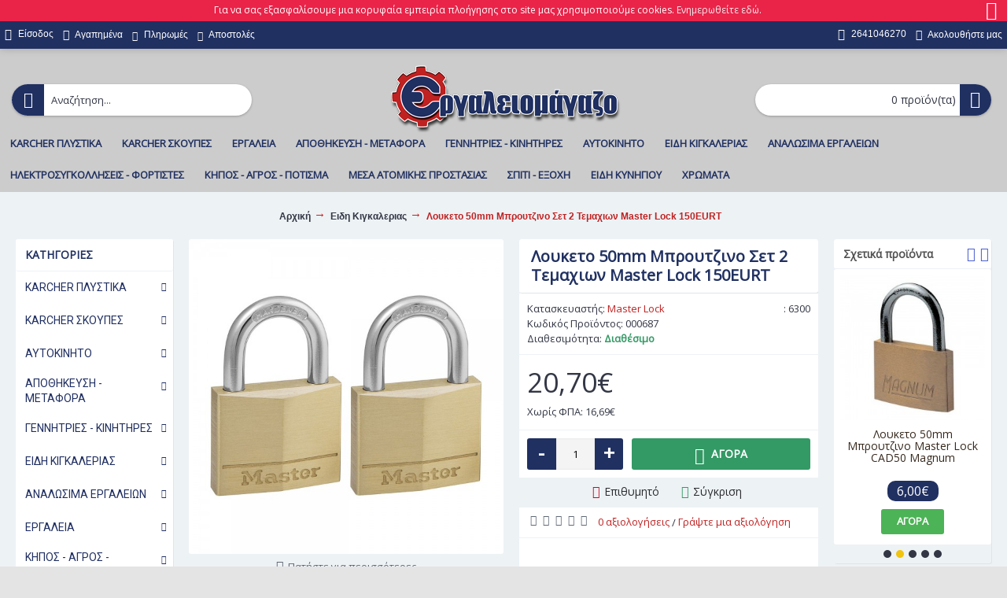

--- FILE ---
content_type: text/html; charset=utf-8
request_url: https://ergaleiomagazo.gr/master-lock-150eurt-louketo-000687
body_size: 38467
content:
<!DOCTYPE html><html
dir="ltr" lang="el" class="webkit chrome chrome131 mac journal-desktop is-guest skin-11 responsive-layout infinite-scroll center-header lang-flag lang-flag-mobile currency-symbol currency-symbol-mobile collapse-footer-columns filter-columns-mobile soft-shadow extended-layout header-center header-sticky sticky-menu backface product-grid-no-second-image product-list-no-second-image product-page product-page-3246 layout-2 route-product-product oc2 oc23 flyout-active two-columns no-currency no-language" data-j2v="2.15.9"><head> <script>(function(w,d,s,l,i){w[l]=w[l]||[];w[l].push({'gtm.start':new Date().getTime(),event:'gtm.js'});var f=d.getElementsByTagName(s)[0],j=d.createElement(s),dl=l!='dataLayer'?'&l='+l:'';j.async=true;j.src='https://www.googletagmanager.com/gtm.js?id='+i+dl;f.parentNode.insertBefore(j,f);})(window,document,'script','dataLayer','GTM-MNPH2WW');</script> <meta
charset="UTF-8" /><meta
name='viewport' content="width=device-width, initial-scale=1.0, maximum-scale=1.0, user-scalable=no"><meta
name="format-detection" content="telephone=no">
<!--[if IE]><meta
http-equiv="X-UA-Compatible" content="IE=Edge,chrome=1"/><![endif]--><title>Λουκετο 50mm Μπρουτζινο Σετ 2 Τεμαχιων Master Lock 150EURT</title><base
href="https://ergaleiomagazo.gr/" /><meta
name="description" content="Σετ 2 Τεμαχιων Λουκετο Master Lock 150EURD, μπρουτζινο, με πλατος 50mm, υψηλης ποιοτητας κατασκευης και εξαιρετικης αντοχης, ιδανικο για προστασια σε πορτες, γκαραζ, αποθηκες, μεταφορες, εργαστηρια, περιφραξεις και οπου χρειαζεται σιγουρια και φυλαξη." /><meta
name="keywords" content="master lock,masterlock,150eurd,λουκετο,50mm,μπρουτζινο,150eurt" /><meta
property="og:title" content="Λουκετο 50mm Μπρουτζινο Σετ 2 Τεμαχιων Master Lock 150EURT" /><meta
property="og:site_name" content="Τσιαμάκης Ο.Ε." /><meta
property="og:url" content="https://ergaleiomagazo.gr/master-lock-150eurt-louketo-000687" /><meta
property="og:description" content="Λουκετο 50mm Μπρουτζινο Σετ 2 Τεμαχιων Master Lock 150EURTΛουκέτο, υψηλής ποιότητας κατασκευής, για χρήση σε πολλές εφαρμογές ασφαλείας.Εξαιρετικά ισχυρό σώμα από συμπαγή μπρούτζο, μεγάλης αντοχής και ανθεκτικό στη διάβρωση.Λαιμός από σκληρυμένο ατσάλι, προσφέροντας επιπλέον αντοχή σε κοπή και πριόν" /><meta
property="og:type" content="product" /><meta
property="og:image" content="https://ergaleiomagazo.gr/image/cache/catalog/eikones-proionton/eidi-kigkalerias/louketa/master-lock-150eurt-louketo-000687-600x315.jpg" /><meta
property="og:image:width" content="600" /><meta
property="og:image:height" content="315" /><meta
name="twitter:card" content="summary" /><meta
name="twitter:title" content="Λουκετο 50mm Μπρουτζινο Σετ 2 Τεμαχιων Master Lock 150EURT" /><meta
name="twitter:description" content="Λουκετο 50mm Μπρουτζινο Σετ 2 Τεμαχιων Master Lock 150EURTΛουκέτο, υψηλής ποιότητας κατασκευής, για χρήση σε πολλές εφαρμογές ασφαλείας.Εξαιρετικά ισχυρό σώμα από συμπαγή μπρούτζο, μεγάλης αντοχής και ανθεκτικό στη διάβρωση.Λαιμός από σκληρυμένο ατσάλι, προσφέροντας επιπλέον αντοχή σε κοπή και πριόν" /><meta
name="twitter:image" content="https://ergaleiomagazo.gr/image/cache/catalog/eikones-proionton/eidi-kigkalerias/louketa/master-lock-150eurt-louketo-000687-200x200.jpg" /><meta
name="twitter:image:width" content="200" /><meta
name="twitter:image:height" content="200" /><link
href="https://ergaleiomagazo.gr/master-lock-150eurt-louketo-000687" rel="canonical" /><link
href="https://ergaleiomagazo.gr/image//catalog/ergaleiomagazo-favicon.png" rel="icon" /><link
rel="stylesheet" href="//fonts.googleapis.com/css?family=Open+Sans:regular%7CRoboto:regular&amp;subset=latin,greek"/><link
rel="stylesheet" href="https://ergaleiomagazo.gr/journal-cache/_893a97934428d18f6da9b88e6099bc7e.css"/> <script type="text/javascript" src="https://ergaleiomagazo.gr/journal-cache/_6ea08b39cfb30fd4ba217ba63b32f11d.js"></script> <!--[if (gte IE 6)&(lte IE 8)]><script src="catalog/view/theme/journal2/lib/selectivizr/selectivizr.min.js"></script><![endif]-->
 <script async src="https://www.googletagmanager.com/gtag/js?id=UA-125976958-1"></script> <script>window.dataLayer=window.dataLayer||[];function gtag(){dataLayer.push(arguments);}
gtag('js',new Date());gtag('config','UA-125976958-1');</script> <script>Journal.COUNTDOWN={DAYS:"Days",HOURS:"Hours",MINUTES:"Min",SECONDS:"Sec"};Journal.NOTIFICATION_BUTTONS='<div class="notification-buttons"><a class="button notification-cart" href="https://ergaleiomagazo.gr/index.php?route=checkout/cart">Εμφάνιση καλαθιού</a><a class="button notification-checkout" href="https://ergaleiomagazo.gr/index.php?route=checkout/checkout">Αγορά</a></div>';</script> <script type="text/javascript">window.isFacebookPixelInHeaderAdded=1;window.isFacebookPixelAdded=1;</script> <script type="text/javascript">function facebook_loadScript(url,callback){var script=document.createElement("script");script.type="text/javascript";if(script.readyState){script.onreadystatechange=function(){if(script.readyState==="loaded"||script.readyState==="complete"){script.onreadystatechange=null;if(callback){callback();}}};}else{if(callback){script.onload=callback;}}
script.src=url;document.getElementsByTagName("head")[0].appendChild(script);}</script> <script type="text/javascript">(function(){var enableCookieBar='false';if(enableCookieBar==='true'){facebook_loadScript("catalog/view/javascript/facebook/cookieconsent.min.js");var css=document.createElement("link");css.setAttribute("rel","stylesheet");css.setAttribute("type","text/css");css.setAttribute("href","catalog/view/theme/css/facebook/cookieconsent.min.css");document.getElementsByTagName("head")[0].appendChild(css);window.addEventListener("load",function(){function setConsent(){fbq('consent',this.hasConsented()?'grant':'revoke');}
window.cookieconsent.initialise({palette:{popup:{background:'#237afc'},button:{background:'#fff',text:'#237afc'}},cookie:{name:fbq.consentCookieName},type:'opt-out',showLink:false,content:{allow:"Agree",deny:"Opt Out",header:"Our Site Uses Cookies",message:"By clicking Agree, you agree to our <a class=\"cc-link\" href=\"https:\/\/www.facebook.com\/legal\/terms\/update\" target=\"_blank\">terms of service<\/a>, <a class=\"cc-link\" href=\"https:\/\/www.facebook.com\/policies\/\" target=\"_blank\">privacy policy<\/a> and <a class=\"cc-link\" href=\"https:\/\/www.facebook.com\/policies\/cookies\/\" target=\"_blank\">cookies policy<\/a>."},layout:'basic-header',location:true,revokable:true,onInitialise:setConsent,onStatusChange:setConsent,onRevokeChoice:setConsent},function(popup){if(!popup.getStatus()&&!popup.options.enabled){popup.setStatus(cookieconsent.status.dismiss);}});});}})();</script> <script type="text/javascript">(function(){!function(f,b,e,v,n,t,s){if(f.fbq)return;n=f.fbq=function(){n.callMethod?n.callMethod.apply(n,arguments):n.queue.push(arguments)};if(!f._fbq)f._fbq=n;n.push=n;n.loaded=!0;n.version='2.0';n.queue=[];t=b.createElement(e);t.async=!0;t.src=v;s=b.getElementsByTagName(e)[0];s.parentNode.insertBefore(t,s)}(window,document,'script','https://connect.facebook.net/en_US/fbevents.js');var enableCookieBar='false';if(enableCookieBar==='true'){fbq.consentCookieName='fb_cookieconsent_status';(function(){function getCookie(t){var i=("; "+document.cookie).split("; "+t+"=");if(2==i.length)return i.pop().split(";").shift()}
var consentValue=getCookie(fbq.consentCookieName);fbq('consent',consentValue==='dismiss'?'grant':'revoke');})();}
pixel_script_filename='catalog/view/javascript/facebook/facebook_pixel_2_2_1.js';facebook_loadScript(pixel_script_filename,function(){var params={"agent":"exopencart-2.3.0.2-2.2.1"};_facebookAdsExtension.facebookPixel.init('257010912083014',{},params);_facebookAdsExtension.facebookPixel.firePixel(JSON.parse('{\"event_name\":\"ViewContent\",\"content_type\":\"product\",\"content_ids\":[\"3246\"],\"value\":16.690000000000001278976924368180334568023681640625,\"currency\":\"EUR\",\"content_name\":\"\\u039b\\u03bf\\u03c5\\u03ba\\u03b5\\u03c4\\u03bf 50mm \\u039c\\u03c0\\u03c1\\u03bf\\u03c5\\u03c4\\u03b6\\u03b9\\u03bd\\u03bf \\u03a3\\u03b5\\u03c4 2 \\u03a4\\u03b5\\u03bc\\u03b1\\u03c7\\u03b9\\u03c9\\u03bd Master Lock 150EURT\",\"num_items\":1}'));});})();</script> <script id='np_skroutzanalytics'>(function(a,b,c,d,e,f,g){a['SkroutzAnalyticsObject']=e;a[e]=a[e]||function(){(a[e].q=a[e].q||[]).push(arguments);};f=b.createElement(c);f.async=true;np_mode='skroutz_analytics:2110312';f.src=d;g=b.getElementsByTagName(c)[0];g.parentNode.insertBefore(f,g);})(window,document,'script','https://skroutza.skroutz.gr/skroutza.min.js','skroutz_analytics');skroutz_analytics('session','connect','SA-19704-9816');</script> </head><body>
<noscript><iframe
src="https://www.googletagmanager.com/ns.html?id=GTM-MNPH2WW"
height="0" width="0" style="display:none;visibility:hidden"></iframe></noscript><!--[if lt IE 9]><div
class="old-browser">You are using an old browser. Please <a
href="http://windows.microsoft.com/en-us/internet-explorer/download-ie">upgrade to a newer version</a> or <a
href="http://browsehappy.com/">try a different browser</a>.</div>
<![endif]--><div
id="journal-header-notice-1447116719" class="journal-header-notice-247 header-notice center-notice   " style="padding-top: 5px; padding-bottom: 7px; font-weight: 400; font-family: 'Open Sans'; font-size: 18px; color: rgb(255, 255, 255); background-color: rgb(234, 35, 73)"><div><span
class="notice-text">
<span><p
style="font-size: 12px;">Για να σας εξασφαλίσουμε μια κορυφαία εμπειρία πλοήγησης στο site μας χρησιμοποιούμε cookies. <a
href="https://ergaleiomagazo.gr/privacy">Ενημερωθείτε εδώ</a>.</p></span>
</span><button
class="close-notice x-icon"></button> <script>$('#journal-header-notice-1447116719 .close-notice').click(function(){var isSticky=$('html').hasClass('header-sticky');var h=$('#journal-header-notice-1447116719').outerHeight();Journal.stickyHeaderHeight-=h;$('#journal-header-notice-1447116719').slideUp(function(){if(isSticky){$('.header').css('top',$('.header').css('top')-h);}});$.cookie('header_notice-dby8qk',true,{expires:365});});$('<style>#journal-header-notice-1447116719 a { color: rgb(238, 238, 238)} #journal-header-notice-1447116719 a:hover { color: rgb(255, 165, 165)} #journal-header-notice-1447116719 .close-notice { color: rgb(255, 255, 255)}</style>').appendTo($('head'));</script> </div></div><header
class="journal-header-center"><div
class="header"><div
class="journal-top-header j-min z-1"></div><div
class="journal-menu-bg z-0"></div><div
class="journal-center-bg j-100 z-0"></div><div
id="header" class="journal-header z-2"><div
class="header-assets top-bar"><div
class="journal-links j-min xs-100 sm-100 md-50 lg-50 xl-50"><div
class="links"><ul
class="top-menu"><li>
<a
href="https://ergaleiomagazo.gr/index.php?route=account/login" class="m-item "><i
style="margin-right: 5px; font-size: 15px" data-icon="&#xf007;"></i>                    <span
class="top-menu-link">Είσοδος</span>                </a></li><li>
<a
href="https://ergaleiomagazo.gr/index.php?route=account/wishlist" class="m-item wishlist-total"><i
style="margin-right: 5px; font-size: 14px" data-icon="&#xe662;"></i>                    <span
class="top-menu-link">Αγαπημένα</span>                </a></li><li>
<a
href="https://ergaleiomagazo.gr/index.php?route=information/information&amp;information_id=8" class="m-item "><i
style="margin-right: 5px; color: rgb(255, 255, 255)" data-icon="&#xf1f0;"></i>                    <span
class="top-menu-link">Πληρωμές</span>                </a></li><li>
<a
href="https://ergaleiomagazo.gr/delivery" class="m-item "><i
style="margin-right: 5px; color: rgb(255, 255, 255)" data-icon="&#xe0ad;"></i>                    <span
class="top-menu-link">Αποστολές</span>                </a></li></ul></div></div><div
class="journal-secondary j-min xs-100 sm-100 md-50 lg-50 xl-50"><div
class="links"><ul
class="top-menu"><li>
<a
href="Tel: 2641046270" class="m-item "><i
style="margin-right: 5px; font-size: 15px" data-icon="&#xe679;"></i>                    <span
class="top-menu-link">2641046270</span>                </a></li><li>
<a
href="https://www.facebook.com/ergaleiomagazo" class="m-item " target="_blank"><i
style="margin-right: 5px; font-size: 14px" data-icon="&#xe683;"></i>                    <span
class="top-menu-link">Ακολουθήστε μας</span>                </a></li></ul></div></div></div><div
class="header-assets"><div
class="journal-search j-min xs-100 sm-50 md-25 lg-25 xl-25"><div
id="search" class="input-group j-min">
<input
type="text" name="search" value="" placeholder="Αναζήτηση..." autocomplete="off" class="form-control input-lg" /><div
class="button-search"><button
type="button"><i></i></button></div></div></div><div
class="journal-logo j-100 xs-100 sm-100 md-50 lg-50 xl-50"><div
id="logo">
<a
href="https://ergaleiomagazo.gr/">
<img
src="https://ergaleiomagazo.gr/image/cache/catalog/ergaleiomagazo-logo-300x100.png" width="300" height="100" alt="Τσιαμάκης Ο.Ε." title="Τσιαμάκης Ο.Ε." class="logo-1x" />                        </a></div></div><div
class="journal-cart j-min xs-100 sm-50 md-25 lg-25 xl-25"><div
id="cart" class="btn-group btn-block">
<button
type="button" data-toggle="dropdown" class="btn btn-inverse btn-block btn-lg dropdown-toggle heading"><a><span
id="cart-total" data-loading-text="Φόρτωση...&nbsp;&nbsp;">0 προϊόν(τα)</span> <i></i></a></button><div
class="content"><ul
class="cart-wrapper"><li><p
class="text-center empty">Το καλάθι αγορών είναι άδειο!</p></li></ul></div></div></div></div><div
class="journal-menu j-min xs-100 sm-100 md-100 lg-100 xl-100"><style></style><div
class="mobile-trigger">ΜΕΝΟΥ</div><ul
class="super-menu mobile-menu menu-floated" style="table-layout: "><li
id="main-menu-item-1" class="mega-menu-mixed float-left">
<a
href="https://ergaleiomagazo.gr/karcher-plystika" ><span
class="main-menu-text">KARCHER ΠΛΥΣΤΙΚΑ</span></a><div
class="mega-menu"><div
class="mega-menu-column mega-menu-categories " style="width: 100%;"><div><div
class="mega-menu-item xs-50 sm-50 md-25 lg-25 xl-25 menu-image-left "><div><h3><a
href="https://ergaleiomagazo.gr/karcher-plystika/karcher-epaggelmatika-plystika">Karcher Επαγγελματικα Πλυστικα</a></h3><div>
<a
href="https://ergaleiomagazo.gr/karcher-plystika/karcher-epaggelmatika-plystika"><img
width="160" height="160" class="lazy" src="https://ergaleiomagazo.gr/image/cache/data/journal2/transparent-160x160.png" data-src="https://ergaleiomagazo.gr/image/cache/catalog/eikones-katigorion/karcher-plystika/karcher-epaggelmatika-plystika-160x160.jpg" data-default-src="https://ergaleiomagazo.gr/image/cache/catalog/eikones-katigorion/karcher-plystika/karcher-epaggelmatika-plystika-160x160.jpg" alt="Karcher Επαγγελματικα Πλυστικα"/></a><ul></ul></div>
<span
class="clearfix"> </span></div></div><div
class="mega-menu-item xs-50 sm-50 md-25 lg-25 xl-25 menu-image-left "><div><h3><a
href="https://ergaleiomagazo.gr/karcher-plystika/plystika-karcher">Πλυστικα Karcher</a></h3><div>
<a
href="https://ergaleiomagazo.gr/karcher-plystika/plystika-karcher"><img
width="160" height="160" class="lazy" src="https://ergaleiomagazo.gr/image/cache/data/journal2/transparent-160x160.png" data-src="https://ergaleiomagazo.gr/image/cache/catalog/eikones-katigorion/karcher-plystika/plystika-karcher-160x160.jpg" data-default-src="https://ergaleiomagazo.gr/image/cache/catalog/eikones-katigorion/karcher-plystika/plystika-karcher-160x160.jpg" alt="Πλυστικα Karcher"/></a><ul></ul></div>
<span
class="clearfix"> </span></div></div><div
class="mega-menu-item xs-50 sm-50 md-25 lg-25 xl-25 menu-image-left "><div><h3><a
href="https://ergaleiomagazo.gr/karcher-plystika/exartimata-antallaktika-plystikon-mixanimaton-karcher">Εξαρτηματα Ανταλλακτικα Πλυστικων Μηχανηματων Karcher</a></h3><div>
<a
href="https://ergaleiomagazo.gr/karcher-plystika/exartimata-antallaktika-plystikon-mixanimaton-karcher"><img
width="160" height="160" class="lazy" src="https://ergaleiomagazo.gr/image/cache/data/journal2/transparent-160x160.png" data-src="https://ergaleiomagazo.gr/image/cache/catalog/eikones-katigorion/karcher-plystika/exartimata-antallaktika-plystikon-mixanimaton-karcher-160x160.jpg" data-default-src="https://ergaleiomagazo.gr/image/cache/catalog/eikones-katigorion/karcher-plystika/exartimata-antallaktika-plystikon-mixanimaton-karcher-160x160.jpg" alt="Εξαρτηματα Ανταλλακτικα Πλυστικων Μηχανηματων Karcher"/></a><ul></ul></div>
<span
class="clearfix"> </span></div></div><div
class="mega-menu-item xs-50 sm-50 md-25 lg-25 xl-25 menu-image-left "><div><h3><a
href="https://ergaleiomagazo.gr/karcher-plystika/karcher-katharistika">Καθαριστικα Karcher</a></h3><div>
<a
href="https://ergaleiomagazo.gr/karcher-plystika/karcher-katharistika"><img
width="160" height="160" class="lazy" src="https://ergaleiomagazo.gr/image/cache/data/journal2/transparent-160x160.png" data-src="https://ergaleiomagazo.gr/image/cache/catalog/eikones-katigorion/karcher-plystika/katharistika-karcher-160x160.jpg" data-default-src="https://ergaleiomagazo.gr/image/cache/catalog/eikones-katigorion/karcher-plystika/katharistika-karcher-160x160.jpg" alt="Καθαριστικα Karcher"/></a><ul></ul></div>
<span
class="clearfix"> </span></div></div></div></div></div>
<span
class="mobile-plus">+</span></li><li
id="main-menu-item-2" class="mega-menu-mixed float-left">
<a
href="https://ergaleiomagazo.gr/karcher-skoupes" ><span
class="main-menu-text">KARCHER ΣΚΟΥΠΕΣ</span></a><div
class="mega-menu"><div
class="mega-menu-column mega-menu-categories " style="width: 100%;"><div><div
class="mega-menu-item xs-50 sm-50 md-25 lg-25 xl-25 menu-image-left "><div><h3><a
href="https://ergaleiomagazo.gr/karcher-skoupes/epaggelmatikes-skoupes-karcher">Επαγγελματικες Σκουπες Karcher</a></h3><div>
<a
href="https://ergaleiomagazo.gr/karcher-skoupes/epaggelmatikes-skoupes-karcher"><img
width="160" height="160" class="lazy" src="https://ergaleiomagazo.gr/image/cache/data/journal2/transparent-160x160.png" data-src="https://ergaleiomagazo.gr/image/cache/catalog/eikones-katigorion/karcher-skoupes/epaggelmatikes-skoupes-karcher-160x160.jpg" data-default-src="https://ergaleiomagazo.gr/image/cache/catalog/eikones-katigorion/karcher-skoupes/epaggelmatikes-skoupes-karcher-160x160.jpg" alt="Επαγγελματικες Σκουπες Karcher"/></a><ul></ul></div>
<span
class="clearfix"> </span></div></div><div
class="mega-menu-item xs-50 sm-50 md-25 lg-25 xl-25 menu-image-left "><div><h3><a
href="https://ergaleiomagazo.gr/karcher-skoupes/skoupes-karcher">Σκουπες Karcher</a></h3><div>
<a
href="https://ergaleiomagazo.gr/karcher-skoupes/skoupes-karcher"><img
width="160" height="160" class="lazy" src="https://ergaleiomagazo.gr/image/cache/data/journal2/transparent-160x160.png" data-src="https://ergaleiomagazo.gr/image/cache/catalog/eikones-katigorion/karcher-skoupes/skoupes-karcher-160x160.jpg" data-default-src="https://ergaleiomagazo.gr/image/cache/catalog/eikones-katigorion/karcher-skoupes/skoupes-karcher-160x160.jpg" alt="Σκουπες Karcher"/></a><ul></ul></div>
<span
class="clearfix"> </span></div></div><div
class="mega-menu-item xs-50 sm-50 md-25 lg-25 xl-25 menu-image-left "><div><h3><a
href="https://ergaleiomagazo.gr/karcher-skoupes/karcher-atmokatharistes">Karcher Ατμοκαθαριστές</a></h3><div>
<a
href="https://ergaleiomagazo.gr/karcher-skoupes/karcher-atmokatharistes"><img
width="160" height="160" class="lazy" src="https://ergaleiomagazo.gr/image/cache/data/journal2/transparent-160x160.png" data-src="https://ergaleiomagazo.gr/image/cache/catalog/eikones-katigorion/karcher-skoupes/karcher-atmokatharistes-160x160.jpg" data-default-src="https://ergaleiomagazo.gr/image/cache/catalog/eikones-katigorion/karcher-skoupes/karcher-atmokatharistes-160x160.jpg" alt="Karcher Ατμοκαθαριστές"/></a><ul></ul></div>
<span
class="clearfix"> </span></div></div><div
class="mega-menu-item xs-50 sm-50 md-25 lg-25 xl-25 menu-image-left "><div><h3><a
href="https://ergaleiomagazo.gr/karcher-skoupes/sarothra-karcher">Σαρωθρα Karcher</a></h3><div>
<a
href="https://ergaleiomagazo.gr/karcher-skoupes/sarothra-karcher"><img
width="160" height="160" class="lazy" src="https://ergaleiomagazo.gr/image/cache/data/journal2/transparent-160x160.png" data-src="https://ergaleiomagazo.gr/image/cache/catalog/eikones-katigorion/karcher-skoupes/sarothra-karcher-160x160.jpg" data-default-src="https://ergaleiomagazo.gr/image/cache/catalog/eikones-katigorion/karcher-skoupes/sarothra-karcher-160x160.jpg" alt="Σαρωθρα Karcher"/></a><ul></ul></div>
<span
class="clearfix"> </span></div></div><div
class="mega-menu-item xs-50 sm-50 md-25 lg-25 xl-25 menu-image-left "><div><h3><a
href="https://ergaleiomagazo.gr/karcher-skoupes/antallaktika-sakoules-skoupas-karcher">Ανταλλακτικα Σακουλες Σκουπας Karcher</a></h3><div>
<a
href="https://ergaleiomagazo.gr/karcher-skoupes/antallaktika-sakoules-skoupas-karcher"><img
width="160" height="160" class="lazy" src="https://ergaleiomagazo.gr/image/cache/data/journal2/transparent-160x160.png" data-src="https://ergaleiomagazo.gr/image/cache/catalog/eikones-katigorion/karcher-skoupes/antallaktika-sakoules-skoupas-karcher-160x160.jpg" data-default-src="https://ergaleiomagazo.gr/image/cache/catalog/eikones-katigorion/karcher-skoupes/antallaktika-sakoules-skoupas-karcher-160x160.jpg" alt="Ανταλλακτικα Σακουλες Σκουπας Karcher"/></a><ul></ul></div>
<span
class="clearfix"> </span></div></div></div></div></div>
<span
class="mobile-plus">+</span></li><li
id="main-menu-item-3" class="mega-menu-mixed float-left">
<a
href="https://ergaleiomagazo.gr/ergaleia" ><span
class="main-menu-text">ΕΡΓΑΛΕΙΑ</span></a><div
class="mega-menu"><div
class="mega-menu-column mega-menu-categories " style="width: 100%;"><div><div
class="mega-menu-item xs-50 sm-50 md-33 lg-33 xl-33 menu-image-left "><div><h3><a
href="https://ergaleiomagazo.gr/ergaleia/ergaleia-montelismou-proxxon-dremel">Εργαλεια Proxxon</a></h3><div>
<a
href="https://ergaleiomagazo.gr/ergaleia/ergaleia-montelismou-proxxon-dremel"><img
width="160" height="160" class="lazy" src="https://ergaleiomagazo.gr/image/cache/data/journal2/transparent-160x160.png" data-src="https://ergaleiomagazo.gr/image/cache/catalog/eikones-katigorion/ergaleia/ergaleia-montelismou-dremel-proxxon/proxxon-ergaleia-160x160.jpg" data-default-src="https://ergaleiomagazo.gr/image/cache/catalog/eikones-katigorion/ergaleia/ergaleia-montelismou-dremel-proxxon/proxxon-ergaleia-160x160.jpg" alt="Εργαλεια Proxxon"/></a><ul><li
data-image="https://ergaleiomagazo.gr/image/cache/catalog/eikones-katigorion/ergaleia/ergaleia-montelismou-dremel-proxxon/ergaleia-proxxon-160x160.jpg"><a
href="https://ergaleiomagazo.gr/ergaleia/ergaleia-montelismou-proxxon-dremel/proxxon-ergaleia">Proxxon Εργαλεια</a></li><li
data-image="https://ergaleiomagazo.gr/image/cache/catalog/eikones-katigorion/ergaleia/ergaleia-montelismou-dremel-proxxon/exartimata-proxxon-160x160.jpg"><a
href="https://ergaleiomagazo.gr/ergaleia/ergaleia-montelismou-proxxon-dremel/antallaktika-proxxon">Ανταλλακτικα Proxxon</a></li></ul></div>
<span
class="clearfix"> </span></div></div><div
class="mega-menu-item xs-50 sm-50 md-33 lg-33 xl-33 menu-image-left "><div><h3><a
href="https://ergaleiomagazo.gr/ergaleia/ergaleia-aeros">Εργαλεια Αερος</a></h3><div>
<a
href="https://ergaleiomagazo.gr/ergaleia/ergaleia-aeros"><img
width="160" height="160" class="lazy" src="https://ergaleiomagazo.gr/image/cache/data/journal2/transparent-160x160.png" data-src="https://ergaleiomagazo.gr/image/cache/catalog/eikones-katigorion/ergaleia/ergaleia-aeros/ergaleia-aeros-160x160.jpg" data-default-src="https://ergaleiomagazo.gr/image/cache/catalog/eikones-katigorion/ergaleia/ergaleia-aeros/ergaleia-aeros-160x160.jpg" alt="Εργαλεια Αερος"/></a><ul><li
data-image="https://ergaleiomagazo.gr/image/cache/catalog/eikones-katigorion/ergaleia/ergaleia-aeros/aerokleida-160x160.jpg"><a
href="https://ergaleiomagazo.gr/ergaleia/ergaleia-aeros/aerokleida">Αεροκλειδα</a></li><li
data-image="https://ergaleiomagazo.gr/image/cache/catalog/eikones-katigorion/ergaleia/ergaleia-aeros/aerometra-160x160.jpg"><a
href="https://ergaleiomagazo.gr/ergaleia/ergaleia-aeros/aerometra">Αερομετρα</a></li><li
data-image="https://ergaleiomagazo.gr/image/cache/catalog/eikones-katigorion/ergaleia/ergaleia-aeros/pistolia-aeros-160x160.jpg"><a
href="https://ergaleiomagazo.gr/ergaleia/ergaleia-aeros/pistolia-aeros">Πιστολια Αερος</a></li><li
data-image="https://ergaleiomagazo.gr/image/cache/catalog/eikones-katigorion/ergaleia/ergaleia-aeros/triveia-aeros-160x160.jpg"><a
href="https://ergaleiomagazo.gr/ergaleia/ergaleia-aeros/triveia-aeros">Τριβεια Αερος</a></li></ul></div>
<span
class="clearfix"> </span></div></div><div
class="mega-menu-item xs-50 sm-50 md-33 lg-33 xl-33 menu-image-left "><div><h3><a
href="https://ergaleiomagazo.gr/ergaleia/ergaleia-vafis">Εργαλεια Βαφης</a></h3><div>
<a
href="https://ergaleiomagazo.gr/ergaleia/ergaleia-vafis"><img
width="160" height="160" class="lazy" src="https://ergaleiomagazo.gr/image/cache/data/journal2/transparent-160x160.png" data-src="https://ergaleiomagazo.gr/image/cache/catalog/eikones-katigorion/ergaleia/ergaleia-vafis/ergaleia-vafis-160x160.jpg" data-default-src="https://ergaleiomagazo.gr/image/cache/catalog/eikones-katigorion/ergaleia/ergaleia-vafis/ergaleia-vafis-160x160.jpg" alt="Εργαλεια Βαφης"/></a><ul><li
data-image="https://ergaleiomagazo.gr/image/cache/catalog/eikones-katigorion/ergaleia/ergaleia-vafis/anadeytires-160x160.jpg"><a
href="https://ergaleiomagazo.gr/ergaleia/ergaleia-vafis/anadeytires">Αναδευτηρες</a></li><li
data-image="https://ergaleiomagazo.gr/image/cache/catalog/eikones-katigorion/ergaleia/ergaleia-vafis/pistolia-vafis-160x160.jpg"><a
href="https://ergaleiomagazo.gr/ergaleia/ergaleia-vafis/pistolia-vafis">Πιστολια Βαφης</a></li></ul></div>
<span
class="clearfix"> </span></div></div><div
class="mega-menu-item xs-50 sm-50 md-33 lg-33 xl-33 menu-image-left "><div><h3><a
href="https://ergaleiomagazo.gr/ergaleia/ergaleia-mpatarias">Εργαλεια Μπαταριας</a></h3><div>
<a
href="https://ergaleiomagazo.gr/ergaleia/ergaleia-mpatarias"><img
width="160" height="160" class="lazy" src="https://ergaleiomagazo.gr/image/cache/data/journal2/transparent-160x160.png" data-src="https://ergaleiomagazo.gr/image/cache/catalog/eikones-katigorion/ergaleia/ergaleia-mpatarias/ergaleia-mpatarias-160x160.jpg" data-default-src="https://ergaleiomagazo.gr/image/cache/catalog/eikones-katigorion/ergaleia/ergaleia-mpatarias/ergaleia-mpatarias-160x160.jpg" alt="Εργαλεια Μπαταριας"/></a><ul><li
data-image="https://ergaleiomagazo.gr/image/cache/catalog/eikones-katigorion/ergaleia/ergaleia-mpatarias/goniakoi-troxoi-mpatarias-160x160.jpg"><a
href="https://ergaleiomagazo.gr/ergaleia/ergaleia-mpatarias/goniakoi-troxoi-mpatarias">Γωνιακοι Τροχοι Μπαταριας</a></li><li
data-image="https://ergaleiomagazo.gr/image/cache/catalog/eikones-katigorion/ergaleia/ergaleia-mpatarias/diskopriona-mpatarias-160x160.jpg"><a
href="https://ergaleiomagazo.gr/ergaleia/ergaleia-mpatarias/diskopriona-mpatarias">Δισκοπριονα Μπαταριας</a></li><li
data-image="https://ergaleiomagazo.gr/image/cache/catalog/eikones-katigorion/ergaleia/ergaleia-mpatarias/drapanokatsavida-mpatarias-160x160.jpg"><a
href="https://ergaleiomagazo.gr/ergaleia/ergaleia-mpatarias/drapanokatsavida-mpatarias">Δραπανοκατσαβιδα Μπαταριας</a></li><li
data-image="https://ergaleiomagazo.gr/image/cache/catalog/eikones-katigorion/ergaleia/ergaleia-mpatarias/katsavidia-mpatarias-160x160.jpg"><a
href="https://ergaleiomagazo.gr/ergaleia/ergaleia-mpatarias/katsavidia-mpatarias">Κατσαβιδια Μπαταριας</a></li><li
data-image="https://ergaleiomagazo.gr/image/cache/catalog/eikones-katigorion/ergaleia/ergaleia-mpatarias/mpataries-ergaleion-160x160.jpg"><a
href="https://ergaleiomagazo.gr/ergaleia/ergaleia-mpatarias/mpataries-ergaleion">Μπαταριες Εργαλειων</a></li><li
data-image="https://ergaleiomagazo.gr/image/cache/catalog/eikones-katigorion/ergaleia/ergaleia-mpatarias/mpoulonokleida-mpatarias-160x160.jpg"><a
href="https://ergaleiomagazo.gr/ergaleia/ergaleia-mpatarias/mpoulonokleida-mpatarias">Μπουλονοκλειδα Μπαταριας</a></li><li
data-image="https://ergaleiomagazo.gr/image/cache/catalog/eikones-katigorion/ergaleia/ergaleia-mpatarias/palmika-katsavidia-160x160.jpg"><a
href="https://ergaleiomagazo.gr/ergaleia/ergaleia-mpatarias/palmika-katsavidia">Παλμικα Κατσαβιδια</a></li><li
data-image="https://ergaleiomagazo.gr/image/cache/catalog/eikones-katigorion/ergaleia/ergaleia-mpatarias/pistoleta-mpatarias-160x160.jpg"><a
href="https://ergaleiomagazo.gr/ergaleia/ergaleia-mpatarias/pistoleta-mpatarias">Πιστολετα Μπαταριας</a></li><li
data-image="https://ergaleiomagazo.gr/image/cache/catalog/eikones-katigorion/ergaleia/ergaleia-mpatarias/polyergaleia-mpatarias-160x160.jpg"><a
href="https://ergaleiomagazo.gr/ergaleia/ergaleia-mpatarias/polyergaleia-mpatarias">Πολυεργαλεια Μπαταριας</a></li><li
data-image="https://ergaleiomagazo.gr/image/cache/catalog/eikones-katigorion/ergaleia/ergaleia-mpatarias/seges-spathoseges-mpatarias-160x160.jpg"><a
href="https://ergaleiomagazo.gr/ergaleia/ergaleia-mpatarias/seges-spathoseges-mpatarias">Σεγες Σπαθοσεγες Μπαταριας</a></li><li
data-image="https://ergaleiomagazo.gr/image/cache/catalog/eikones-katigorion/ergaleia/ergaleia-mpatarias/set-ergaleion-mpatarias-160x160.jpg"><a
href="https://ergaleiomagazo.gr/ergaleia/ergaleia-mpatarias/set-ergaleion-mpatarias">Σετ Εργαλειων Μπαταριας</a></li><li
data-image="https://ergaleiomagazo.gr/image/cache/catalog/eikones-katigorion/ergaleia/ergaleia-mpatarias/fortistes-mpatarion-ergaleion-160x160.jpg"><a
href="https://ergaleiomagazo.gr/ergaleia/ergaleia-mpatarias/fortistes-mpatarion-ergaleion">Φορτιστες Μπαταριων Εργαλειων</a></li></ul></div>
<span
class="clearfix"> </span></div></div><div
class="mega-menu-item xs-50 sm-50 md-33 lg-33 xl-33 menu-image-left "><div><h3><a
href="https://ergaleiomagazo.gr/ergaleia/ergaleia-xeiros">Εργαλεια Χειρος</a></h3><div>
<a
href="https://ergaleiomagazo.gr/ergaleia/ergaleia-xeiros"><img
width="160" height="160" class="lazy" src="https://ergaleiomagazo.gr/image/cache/data/journal2/transparent-160x160.png" data-src="https://ergaleiomagazo.gr/image/cache/catalog/eikones-katigorion/ergaleia/ergaleia-xeiros/ergaleia-xeiros-160x160.jpg" data-default-src="https://ergaleiomagazo.gr/image/cache/catalog/eikones-katigorion/ergaleia/ergaleia-xeiros/ergaleia-xeiros-160x160.jpg" alt="Εργαλεια Χειρος"/></a><ul><li
data-image="https://ergaleiomagazo.gr/image/cache/catalog/eikones-katigorion/ergaleia/ergaleia-xeiros/variopoules-160x160.jpg"><a
href="https://ergaleiomagazo.gr/ergaleia/ergaleia-xeiros/variopoules">Βαριοπουλες</a></li><li
data-image="https://ergaleiomagazo.gr/image/cache/catalog/eikones-katigorion/ergaleia/ergaleia-xeiros/gkazotanalies-160x160.jpg"><a
href="https://ergaleiomagazo.gr/ergaleia/ergaleia-xeiros/gkazotanalies">Γκαζοταναλιες</a></li><li
data-image="https://ergaleiomagazo.gr/image/cache/catalog/eikones-katigorion/ergaleia/ergaleia-xeiros/exolkeis-160x160.jpg"><a
href="https://ergaleiomagazo.gr/ergaleia/ergaleia-xeiros/exolkeis-xeiros">Εξωλκεις Χειρος</a></li><li
data-image="https://ergaleiomagazo.gr/image/cache/catalog/eikones-katigorion/ergaleia/ergaleia-xeiros/ergaleia-kopis-160x160.jpg"><a
href="https://ergaleiomagazo.gr/ergaleia/ergaleia-xeiros/ergaleia-kopis">Εργαλεια Κοπης</a></li><li
data-image="https://ergaleiomagazo.gr/image/cache/catalog/eikones-katigorion/ergaleia/ergaleia-xeiros/zoumpades-160x160.jpg"><a
href="https://ergaleiomagazo.gr/ergaleia/ergaleia-xeiros/zoumpades">Ζουμπαδες</a></li><li
data-image="https://ergaleiomagazo.gr/image/cache/catalog/eikones-katigorion/ergaleia/ergaleia-xeiros/katsavidia-160x160.jpg"><a
href="https://ergaleiomagazo.gr/ergaleia/ergaleia-xeiros/katsavidia">Κατσαβιδια</a></li><li
data-image="https://ergaleiomagazo.gr/image/cache/catalog/eikones-katigorion/ergaleia/ergaleia-xeiros/kleidia-ergaleia-160x160.jpg"><a
href="https://ergaleiomagazo.gr/ergaleia/ergaleia-xeiros/kleidia-ergaleia">Κλειδια Εργαλεια</a></li><li
data-image="https://ergaleiomagazo.gr/image/cache/catalog/eikones-katigorion/ergaleia/ergaleia-xeiros/meggenes-160x160.jpg"><a
href="https://ergaleiomagazo.gr/ergaleia/ergaleia-xeiros/meggenes">Μεγγενες</a></li><li
data-image="https://ergaleiomagazo.gr/image/cache/catalog/eikones-katigorion/ergaleia/ergaleia-xeiros/mytotsimpida-160x160.jpg"><a
href="https://ergaleiomagazo.gr/ergaleia/ergaleia-xeiros/mytotsimpida">Μυτοτσιμπιδα</a></li><li
data-image="https://ergaleiomagazo.gr/image/cache/catalog/eikones-katigorion/ergaleia/ergaleia-xeiros/penses-160x160.jpg"><a
href="https://ergaleiomagazo.gr/ergaleia/ergaleia-xeiros/penses">Πενσες</a></li><li
data-image="https://ergaleiomagazo.gr/image/cache/catalog/eikones-katigorion/ergaleia/ergaleia-xeiros/planes-rokania-160x160.jpg"><a
href="https://ergaleiomagazo.gr/ergaleia/ergaleia-xeiros/planes-rokania">Πλανες - Ροκανια</a></li><li
data-image="https://ergaleiomagazo.gr/image/cache/catalog/eikones-katigorion/ergaleia/ergaleia-xeiros/polyergaleia-tsepis-160x160.jpg"><a
href="https://ergaleiomagazo.gr/ergaleia/ergaleia-xeiros/polyergaleia-tsepis">Πολυεργαλεια Τσεπης</a></li><li
data-image="https://ergaleiomagazo.gr/image/cache/catalog/eikones-katigorion/ergaleia/ergaleia-xeiros/set-ergaleion-xeiros-160x160.jpg"><a
href="https://ergaleiomagazo.gr/ergaleia/ergaleia-xeiros/set-ergaleion-xeiros">Σετ Εργαλειων Χειρος</a></li><li
data-image="https://ergaleiomagazo.gr/image/cache/catalog/eikones-katigorion/ergaleia/ergaleia-xeiros/sfigktires-160x160.jpg"><a
href="https://ergaleiomagazo.gr/ergaleia/ergaleia-xeiros/sfigktires">Σφιγκτηρες - Τσερκια</a></li><li
data-image="https://ergaleiomagazo.gr/image/cache/catalog/eikones-katigorion/ergaleia/ergaleia-xeiros/sfyria-160x160.jpg"><a
href="https://ergaleiomagazo.gr/ergaleia/ergaleia-xeiros/sfyria">Σφυρια</a></li><li
data-image="https://ergaleiomagazo.gr/image/cache/catalog/eikones-katigorion/ergaleia/ergaleia-xeiros/solinokavoures-160x160.jpg"><a
href="https://ergaleiomagazo.gr/ergaleia/ergaleia-xeiros/solinokavoures">Σωληνοκαβουρες</a></li><li
data-image="https://ergaleiomagazo.gr/image/cache/catalog/eikones-katigorion/ergaleia/ergaleia-xeiros/tsimpides-ydraulikon-160x160.jpg"><a
href="https://ergaleiomagazo.gr/ergaleia/ergaleia-xeiros/tsimpides-ydraulikon">Τσιμπιδες Υδραυλικων</a></li><li
data-image="https://ergaleiomagazo.gr/image/cache/catalog/eikones-katigorion/ergaleia/ergaleia-xeiros/fakoi-160x160.jpg"><a
href="https://ergaleiomagazo.gr/ergaleia/ergaleia-xeiros/fakoi">Φακοι</a></li><li
data-image="https://ergaleiomagazo.gr/image/cache/catalog/eikones-katigorion/ergaleia/ergaleia-xeiros/flogistra-160x160.jpg"><a
href="https://ergaleiomagazo.gr/ergaleia/ergaleia-xeiros/flogistra">Φλογιστρα</a></li><li
data-image="https://ergaleiomagazo.gr/image/cache/catalog/eikones-katigorion/ergaleia/ergaleia-xeiros/psekastires-160x160.jpg"><a
href="https://ergaleiomagazo.gr/ergaleia/ergaleia-xeiros/psekastires">Ψεκαστηρες</a></li></ul></div>
<span
class="clearfix"> </span></div></div><div
class="mega-menu-item xs-50 sm-50 md-33 lg-33 xl-33 menu-image-left "><div><h3><a
href="https://ergaleiomagazo.gr/ergaleia/ilektrika-ergaleia">Ηλεκτρικα Εργαλεια</a></h3><div>
<a
href="https://ergaleiomagazo.gr/ergaleia/ilektrika-ergaleia"><img
width="160" height="160" class="lazy" src="https://ergaleiomagazo.gr/image/cache/data/journal2/transparent-160x160.png" data-src="https://ergaleiomagazo.gr/image/cache/catalog/eikones-katigorion/ergaleia/ilektrika-ergaleia/ilektrika-ergaleia-160x160.jpg" data-default-src="https://ergaleiomagazo.gr/image/cache/catalog/eikones-katigorion/ergaleia/ilektrika-ergaleia/ilektrika-ergaleia-160x160.jpg" alt="Ηλεκτρικα Εργαλεια"/></a><ul><li
data-image="https://ergaleiomagazo.gr/image/cache/catalog/eikones-katigorion/ergaleia/troxistika-160x160.jpg"><a
href="https://ergaleiomagazo.gr/ergaleia/ilektrika-ergaleia/troxistika">Ακονιστηρια - Τροχιστικα</a></li><li
data-image="https://ergaleiomagazo.gr/image/cache/catalog/eikones-katigorion/ergaleia/ilektrika-ergaleia/aloifadoroi-160x160.jpg"><a
href="https://ergaleiomagazo.gr/ergaleia/ilektrika-ergaleia/aloifadoroi">Αλοιφαδοροι</a></li><li
data-image="https://ergaleiomagazo.gr/image/cache/catalog/eikones-katigorion/ergaleia/ilektrika-ergaleia/goniakoi-troxoi-160x160.jpg"><a
href="https://ergaleiomagazo.gr/ergaleia/ilektrika-ergaleia/goniakoi-troxoi">Γωνιακοι Τροχοι</a></li><li
data-image="https://ergaleiomagazo.gr/image/cache/catalog/eikones-katigorion/ergaleia/ilektrika-ergaleia/didimoi-troxoi-160x160.jpg"><a
href="https://ergaleiomagazo.gr/ergaleia/ilektrika-ergaleia/didymoi-troxoi">Διδυμοι Τροχοι</a></li><li
data-image="https://ergaleiomagazo.gr/image/cache/catalog/eikones-katigorion/ergaleia/ilektrika-ergaleia/diskopriona-160x160.jpg"><a
href="https://ergaleiomagazo.gr/ergaleia/ilektrika-ergaleia/diskopriona">Δισκοπριονα</a></li><li
data-image="https://ergaleiomagazo.gr/image/cache/catalog/eikones-katigorion/ergaleia/ilektrika-ergaleia/drapana-160x160.jpg"><a
href="https://ergaleiomagazo.gr/ergaleia/ilektrika-ergaleia/drapana">Δραπανα</a></li><li
data-image="https://ergaleiomagazo.gr/image/cache/catalog/eikones-katigorion/ergaleia/ilektrika-ergaleia/ilektrika-kollitiria-160x160.jpg"><a
href="https://ergaleiomagazo.gr/ergaleia/ilektrika-ergaleia/ilektrika-kollitiria">Ηλεκτρικα Κολλητηρια</a></li><li
data-image="https://ergaleiomagazo.gr/image/cache/catalog/eikones-katigorion/ergaleia/ilektrika-ergaleia/ilektrika-polyergaleia-160x160.jpg"><a
href="https://ergaleiomagazo.gr/ergaleia/ilektrika-ergaleia/ilektrika-polyergaleia">Ηλεκτρικα Πολυεργαλεια</a></li><li
data-image="https://ergaleiomagazo.gr/image/cache/catalog/eikones-katigorion/ergaleia/ilektrika-ergaleia/thermopistola-160x160.jpg"><a
href="https://ergaleiomagazo.gr/ergaleia/ilektrika-ergaleia/thermopistola">Θερμοπιστολα</a></li><li
data-image="https://ergaleiomagazo.gr/image/cache/catalog/eikones-katigorion/ergaleia/ilektrika-ergaleia/mpoulonokleida-160x160.jpg"><a
href="https://ergaleiomagazo.gr/ergaleia/ilektrika-ergaleia/ilektrika-mpoulonokleida">Μπουλονοκλειδα</a></li><li
data-image="https://ergaleiomagazo.gr/image/cache/catalog/eikones-katigorion/ergaleia/ilektrika-ergaleia/pistoleta-skaptika-katedafistika-peristrofika-pleumatika-160x160.jpg"><a
href="https://ergaleiomagazo.gr/ergaleia/ilektrika-ergaleia/pistoleta">Πιστολετα</a></li><li
data-image="https://ergaleiomagazo.gr/image/cache/catalog/eikones-katigorion/ergaleia/ilektrika-ergaleia/pistolia-thermokollisis-160x160.jpg"><a
href="https://ergaleiomagazo.gr/ergaleia/ilektrika-ergaleia/pistolia-thermokollisis">Πιστολια Θερμοκολλησης</a></li><li
data-image="https://ergaleiomagazo.gr/image/cache/catalog/eikones-katigorion/ergaleia/ilektrika-ergaleia/planes-160x160.jpg"><a
href="https://ergaleiomagazo.gr/ergaleia/ilektrika-ergaleia/router-planes">Ρουτερ - Πλανες</a></li><li
data-image="https://ergaleiomagazo.gr/image/cache/catalog/eikones-katigorion/ergaleia/ilektrika-ergaleia/seges-160x160.jpg"><a
href="https://ergaleiomagazo.gr/ergaleia/ilektrika-ergaleia/seges-spathoseges">Σεγες - Σπαθοσεγες</a></li><li
data-image="https://ergaleiomagazo.gr/image/cache/catalog/eikones-katigorion/ergaleia/ilektrika-ergaleia/triveia-160x160.jpg"><a
href="https://ergaleiomagazo.gr/ergaleia/ilektrika-ergaleia/triveia">Τριβεια</a></li></ul></div>
<span
class="clearfix"> </span></div></div><div
class="mega-menu-item xs-50 sm-50 md-33 lg-33 xl-33 menu-image-left "><div><h3><a
href="https://ergaleiomagazo.gr/ergaleia/organa-metrisis">Οργανα Μετρησης</a></h3><div>
<a
href="https://ergaleiomagazo.gr/ergaleia/organa-metrisis"><img
width="160" height="160" class="lazy" src="https://ergaleiomagazo.gr/image/cache/data/journal2/transparent-160x160.png" data-src="https://ergaleiomagazo.gr/image/cache/catalog/eikones-katigorion/ergaleia/organa-metrisis/organa-metrisis-160x160.jpg" data-default-src="https://ergaleiomagazo.gr/image/cache/catalog/eikones-katigorion/ergaleia/organa-metrisis/organa-metrisis-160x160.jpg" alt="Οργανα Μετρησης"/></a><ul><li
data-image="https://ergaleiomagazo.gr/image/cache/catalog/eikones-katigorion/ergaleia/organa-metrisis/alfadia-160x160.jpg"><a
href="https://ergaleiomagazo.gr/ergaleia/organa-metrisis/alfadia">Αλφαδια</a></li><li
data-image="https://ergaleiomagazo.gr/image/cache/catalog/eikones-katigorion/ergaleia/organa-metrisis/anixneytes-kameres-thermometra-160x160.jpg"><a
href="https://ergaleiomagazo.gr/ergaleia/organa-metrisis/anixneytes">Ανιχνευτες</a></li><li
data-image="https://ergaleiomagazo.gr/image/cache/catalog/eikones-katigorion/ergaleia/organa-metrisis/gonies-metrisis-160x160.jpg"><a
href="https://ergaleiomagazo.gr/ergaleia/organa-metrisis/gonies-metrisis">Γωνιες Μετρησης</a></li><li
data-image="https://ergaleiomagazo.gr/image/cache/catalog/eikones-katigorion/ergaleia/organa-metrisis/metrites-apostaseon-160x160.jpg"><a
href="https://ergaleiomagazo.gr/ergaleia/organa-metrisis/metrites-apostaseon">Μετρητες Αποστασεων</a></li><li
data-image="https://ergaleiomagazo.gr/image/cache/catalog/eikones-katigorion/ergaleia/organa-metrisis/metra-metrotainies-160x160.jpg"><a
href="https://ergaleiomagazo.gr/ergaleia/organa-metrisis/metrotainies">Μετροταινιες</a></li><li
data-image="https://ergaleiomagazo.gr/image/cache/catalog/eikones-katigorion/ergaleia/organa-metrisis/polymetra-160x160.jpg"><a
href="https://ergaleiomagazo.gr/ergaleia/organa-metrisis/polymetra">Πολυμετρα</a></li></ul></div>
<span
class="clearfix"> </span></div></div><div
class="mega-menu-item xs-50 sm-50 md-33 lg-33 xl-33 menu-image-left "><div><h3><a
href="https://ergaleiomagazo.gr/ergaleia/set-ergaleion">Σετ Εργαλειων</a></h3><div>
<a
href="https://ergaleiomagazo.gr/ergaleia/set-ergaleion"><img
width="160" height="160" class="lazy" src="https://ergaleiomagazo.gr/image/cache/data/journal2/transparent-160x160.png" data-src="https://ergaleiomagazo.gr/image/cache/catalog/eikones-katigorion/ergaleia/set-ergaleion-160x160.jpg" data-default-src="https://ergaleiomagazo.gr/image/cache/catalog/eikones-katigorion/ergaleia/set-ergaleion-160x160.jpg" alt="Σετ Εργαλειων"/></a><ul></ul></div>
<span
class="clearfix"> </span></div></div></div></div></div>
<span
class="mobile-plus">+</span></li><li
id="main-menu-item-4" class="mega-menu-mixed float-left">
<a
href="https://ergaleiomagazo.gr/apothikeusi-metafora" ><span
class="main-menu-text">ΑΠΟΘΗΚΕΥΣΗ - ΜΕΤΑΦΟΡΑ</span></a><div
class="mega-menu"><div
class="mega-menu-column mega-menu-categories " style="width: 100%;"><div><div
class="mega-menu-item xs-50 sm-50 md-33 lg-25 xl-25 menu-image-left "><div><h3><a
href="https://ergaleiomagazo.gr/apothikeusi-metafora/ergaleiothikes">Εργαλειοθηκες</a></h3><div>
<a
href="https://ergaleiomagazo.gr/apothikeusi-metafora/ergaleiothikes"><img
width="160" height="160" class="lazy" src="https://ergaleiomagazo.gr/image/cache/data/journal2/transparent-160x160.png" data-src="https://ergaleiomagazo.gr/image/cache/catalog/eikones-katigorion/apothikeusi-metafora/ergaleiothikes-160x160.jpg" data-default-src="https://ergaleiomagazo.gr/image/cache/catalog/eikones-katigorion/apothikeusi-metafora/ergaleiothikes-160x160.jpg" alt="Εργαλειοθηκες"/></a><ul><li
data-image="https://ergaleiomagazo.gr/image/cache/catalog/eikones-katigorion/apothikeusi-metafora/ergaleiothikes-metallikes-160x160.jpg"><a
href="https://ergaleiomagazo.gr/apothikeusi-metafora/ergaleiothikes/ergaleiothikes-metallikes">Εργαλειοθηκες Μεταλλικες</a></li><li
data-image="https://ergaleiomagazo.gr/image/cache/catalog/eikones-katigorion/apothikeusi-metafora/ergaleiothikes-plastikes-160x160.jpg"><a
href="https://ergaleiomagazo.gr/apothikeusi-metafora/ergaleiothikes/ergaleiothikes-plastikes">Εργαλειοθηκες Πλαστικες</a></li><li
data-image="https://ergaleiomagazo.gr/image/cache/catalog/eikones-katigorion/apothikeusi-metafora/zones-ergaleion-160x160.jpg"><a
href="https://ergaleiomagazo.gr/apothikeusi-metafora/ergaleiothikes/zones-ergaleion">Ζωνες Εργαλειων</a></li><li
data-image="https://ergaleiomagazo.gr/image/cache/catalog/eikones-katigorion/apothikeusi-metafora/skafakia-apothikeusis-160x160.jpg"><a
href="https://ergaleiomagazo.gr/apothikeusi-metafora/ergaleiothikes/skafakia-apothikeusis">Σκαφακια Αποθηκευσης</a></li><li
data-image="https://ergaleiomagazo.gr/image/cache/catalog/eikones-katigorion/apothikeusi-metafora/tampakieres-ergaleion-160x160.jpg"><a
href="https://ergaleiomagazo.gr/apothikeusi-metafora/ergaleiothikes/tampakieres-ergaleion">Ταμπακιερες Εργαλειων</a></li><li
data-image="https://ergaleiomagazo.gr/image/cache/catalog/eikones-katigorion/apothikeusi-metafora/tsantes-ergaleion-160x160.jpg"><a
href="https://ergaleiomagazo.gr/apothikeusi-metafora/ergaleiothikes/tsantes-ergaleion">Τσαντες Εργαλειων</a></li></ul></div>
<span
class="clearfix"> </span></div></div><div
class="mega-menu-item xs-50 sm-50 md-33 lg-25 xl-25 menu-image-left "><div><h3><a
href="https://ergaleiomagazo.gr/apothikeusi-metafora/karotsia-metaforas">Καροτσια Μεταφορας</a></h3><div>
<a
href="https://ergaleiomagazo.gr/apothikeusi-metafora/karotsia-metaforas"><img
width="160" height="160" class="lazy" src="https://ergaleiomagazo.gr/image/cache/data/journal2/transparent-160x160.png" data-src="https://ergaleiomagazo.gr/image/cache/catalog/eikones-katigorion/apothikeusi-metafora/karotsia-metaforas-160x160.jpg" data-default-src="https://ergaleiomagazo.gr/image/cache/catalog/eikones-katigorion/apothikeusi-metafora/karotsia-metaforas-160x160.jpg" alt="Καροτσια Μεταφορας"/></a><ul></ul></div>
<span
class="clearfix"> </span></div></div><div
class="mega-menu-item xs-50 sm-50 md-33 lg-25 xl-25 menu-image-left "><div><h3><a
href="https://ergaleiomagazo.gr/apothikeusi-metafora/koutia-apothikeusis">Κουτιά Αποθήκευσης</a></h3><div>
<a
href="https://ergaleiomagazo.gr/apothikeusi-metafora/koutia-apothikeusis"><img
width="160" height="160" class="lazy" src="https://ergaleiomagazo.gr/image/cache/data/journal2/transparent-160x160.png" data-src="https://ergaleiomagazo.gr/image/cache/catalog/eikones-katigorion/apothikeusi-metafora/koutia-apothikeusis-160x160.jpg" data-default-src="https://ergaleiomagazo.gr/image/cache/catalog/eikones-katigorion/apothikeusi-metafora/koutia-apothikeusis-160x160.jpg" alt="Κουτιά Αποθήκευσης"/></a><ul></ul></div>
<span
class="clearfix"> </span></div></div><div
class="mega-menu-item xs-50 sm-50 md-33 lg-25 xl-25 menu-image-left "><div><h3><a
href="https://ergaleiomagazo.gr/apothikeusi-metafora/ntoulapes">Ντουλάπες</a></h3><div>
<a
href="https://ergaleiomagazo.gr/apothikeusi-metafora/ntoulapes"><img
width="160" height="160" class="lazy" src="https://ergaleiomagazo.gr/image/cache/data/journal2/transparent-160x160.png" data-src="https://ergaleiomagazo.gr/image/cache/catalog/eikones-katigorion/apothikeusi-metafora/ntoulapes-160x160.jpg" data-default-src="https://ergaleiomagazo.gr/image/cache/catalog/eikones-katigorion/apothikeusi-metafora/ntoulapes-160x160.jpg" alt="Ντουλάπες"/></a><ul></ul></div>
<span
class="clearfix"> </span></div></div><div
class="mega-menu-item xs-50 sm-50 md-33 lg-25 xl-25 menu-image-left "><div><h3><a
href="https://ergaleiomagazo.gr/apothikeusi-metafora/kavaleta-pagkoi-ergasias">Παγκοι Εργασιας - Καβαλετα</a></h3><div>
<a
href="https://ergaleiomagazo.gr/apothikeusi-metafora/kavaleta-pagkoi-ergasias"><img
width="160" height="160" class="lazy" src="https://ergaleiomagazo.gr/image/cache/data/journal2/transparent-160x160.png" data-src="https://ergaleiomagazo.gr/image/cache/catalog/eikones-katigorion/apothikeusi-metafora/kavaleta-pagkoi-ergasias-160x160.jpg" data-default-src="https://ergaleiomagazo.gr/image/cache/catalog/eikones-katigorion/apothikeusi-metafora/kavaleta-pagkoi-ergasias-160x160.jpg" alt="Παγκοι Εργασιας - Καβαλετα"/></a><ul></ul></div>
<span
class="clearfix"> </span></div></div><div
class="mega-menu-item xs-50 sm-50 md-33 lg-25 xl-25 menu-image-left "><div><h3><a
href="https://ergaleiomagazo.gr/apothikeusi-metafora/palagka">Παλαγκα - Βραχιονες Παλαγκων</a></h3><div>
<a
href="https://ergaleiomagazo.gr/apothikeusi-metafora/palagka"><img
width="160" height="160" class="lazy" src="https://ergaleiomagazo.gr/image/cache/data/journal2/transparent-160x160.png" data-src="https://ergaleiomagazo.gr/image/cache/catalog/eikones-katigorion/apothikeusi-metafora/palagka-vraxiones-palagkon-160x160.jpg" data-default-src="https://ergaleiomagazo.gr/image/cache/catalog/eikones-katigorion/apothikeusi-metafora/palagka-vraxiones-palagkon-160x160.jpg" alt="Παλαγκα - Βραχιονες Παλαγκων"/></a><ul></ul></div>
<span
class="clearfix"> </span></div></div><div
class="mega-menu-item xs-50 sm-50 md-33 lg-25 xl-25 menu-image-left "><div><h3><a
href="https://ergaleiomagazo.gr/apothikeusi-metafora/rafia-rafieres">Ράφια - Ραφιέρες</a></h3><div>
<a
href="https://ergaleiomagazo.gr/apothikeusi-metafora/rafia-rafieres"><img
width="160" height="160" class="lazy" src="https://ergaleiomagazo.gr/image/cache/data/journal2/transparent-160x160.png" data-src="https://ergaleiomagazo.gr/image/cache/catalog/eikones-katigorion/apothikeusi-metafora/rafia-rafieres-160x160.jpg" data-default-src="https://ergaleiomagazo.gr/image/cache/catalog/eikones-katigorion/apothikeusi-metafora/rafia-rafieres-160x160.jpg" alt="Ράφια - Ραφιέρες"/></a><ul><li
data-image="https://ergaleiomagazo.gr/image/cache/catalog/eikones-katigorion/apothikeusi-metafora/podia-trapeziou-160x160.jpg"><a
href="https://ergaleiomagazo.gr/apothikeusi-metafora/rafia-rafieres/podia-trapeziou">Πόδια Τραπεζιού</a></li><li
data-image="https://ergaleiomagazo.gr/image/cache/catalog/eikones-katigorion/apothikeusi-metafora/rafia-160x160.jpg"><a
href="https://ergaleiomagazo.gr/apothikeusi-metafora/rafia-rafieres/rafia">Ράφια</a></li><li
data-image="https://ergaleiomagazo.gr/image/cache/catalog/eikones-katigorion/apothikeusi-metafora/rafieres-160x160.jpg"><a
href="https://ergaleiomagazo.gr/apothikeusi-metafora/rafia-rafieres/rafieres">Ραφιέρες</a></li><li
data-image="https://ergaleiomagazo.gr/image/cache/catalog/eikones-katigorion/apothikeusi-metafora/stirigmata-rafion-160x160.jpg"><a
href="https://ergaleiomagazo.gr/apothikeusi-metafora/rafia-rafieres/stirigmata-rafion">Στηρίγματα Ραφιών</a></li></ul></div>
<span
class="clearfix"> </span></div></div><div
class="mega-menu-item xs-50 sm-50 md-33 lg-25 xl-25 menu-image-left "><div><h3><a
href="https://ergaleiomagazo.gr/apothikeusi-metafora/rodes">Ροδες</a></h3><div>
<a
href="https://ergaleiomagazo.gr/apothikeusi-metafora/rodes"><img
width="160" height="160" class="lazy" src="https://ergaleiomagazo.gr/image/cache/data/journal2/transparent-160x160.png" data-src="https://ergaleiomagazo.gr/image/cache/catalog/eikones-katigorion/apothikeusi-metafora/rodes-160x160.jpg" data-default-src="https://ergaleiomagazo.gr/image/cache/catalog/eikones-katigorion/apothikeusi-metafora/rodes-160x160.jpg" alt="Ροδες"/></a><ul><li
data-image="https://ergaleiomagazo.gr/image/cache/catalog/eikones-katigorion/apothikeusi-metafora/viomixanikes-rodes-160x160.jpg"><a
href="https://ergaleiomagazo.gr/apothikeusi-metafora/rodes/viomixanikes-rodes">Βιομηχανικες Ροδες</a></li><li
data-image="https://ergaleiomagazo.gr/image/cache/catalog/eikones-katigorion/apothikeusi-metafora/raoula-160x160.jpg"><a
href="https://ergaleiomagazo.gr/apothikeusi-metafora/rodes/raoula">Ραουλα</a></li><li
data-image="https://ergaleiomagazo.gr/image/cache/catalog/eikones-katigorion/apothikeusi-metafora/rodakia-gia-epipla-160x160.jpg"><a
href="https://ergaleiomagazo.gr/apothikeusi-metafora/rodes/rodakia-gia-epipla">Ροδακια για Επιπλα</a></li><li
data-image="https://ergaleiomagazo.gr/image/cache/catalog/eikones-katigorion/apothikeusi-metafora/rodes-gia-karotsia-160x160.jpg"><a
href="https://ergaleiomagazo.gr/apothikeusi-metafora/rodes/rodes-gia-karotsia">Ροδες για Καροτσια</a></li></ul></div>
<span
class="clearfix"> </span></div></div><div
class="mega-menu-item xs-50 sm-50 md-33 lg-25 xl-25 menu-image-left "><div><h3><a
href="https://ergaleiomagazo.gr/apothikeusi-metafora/sakidia-platis-tsantakia-mesis-omou-caterpillar">Τσαντακια Μεσης Caterpillar - Τσαντες CAT Σακιδια Πλατης</a></h3><div>
<a
href="https://ergaleiomagazo.gr/apothikeusi-metafora/sakidia-platis-tsantakia-mesis-omou-caterpillar"><img
width="160" height="160" class="lazy" src="https://ergaleiomagazo.gr/image/cache/data/journal2/transparent-160x160.png" data-src="https://ergaleiomagazo.gr/image/cache/catalog/eikones-katigorion/apothikeusi-metafora/sakidia-platis-tsantakia-omou-mesis-160x160.jpg" data-default-src="https://ergaleiomagazo.gr/image/cache/catalog/eikones-katigorion/apothikeusi-metafora/sakidia-platis-tsantakia-omou-mesis-160x160.jpg" alt="Τσαντακια Μεσης Caterpillar - Τσαντες CAT Σακιδια Πλατης"/></a><ul></ul></div>
<span
class="clearfix"> </span></div></div></div></div></div>
<span
class="mobile-plus">+</span></li><li
id="main-menu-item-5" class="mega-menu-mixed float-left">
<a
href="https://ergaleiomagazo.gr/gennitries-kinitires" ><span
class="main-menu-text">ΓΕΝΝΗΤΡΙΕΣ - ΚΙΝΗΤΗΡΕΣ</span></a><div
class="mega-menu"><div
class="mega-menu-column mega-menu-categories " style="width: 100%;"><div><div
class="mega-menu-item xs-50 sm-50 md-33 lg-33 xl-33 menu-image-left "><div><h3><a
href="https://ergaleiomagazo.gr/gennitries-kinitires/gennitries">Γεννητριες</a></h3><div>
<a
href="https://ergaleiomagazo.gr/gennitries-kinitires/gennitries"><img
width="160" height="160" class="lazy" src="https://ergaleiomagazo.gr/image/cache/data/journal2/transparent-160x160.png" data-src="https://ergaleiomagazo.gr/image/cache/catalog/eikones-katigorion/gennitries-kinitires/gennitries-160x160.jpg" data-default-src="https://ergaleiomagazo.gr/image/cache/catalog/eikones-katigorion/gennitries-kinitires/gennitries-160x160.jpg" alt="Γεννητριες"/></a><ul></ul></div>
<span
class="clearfix"> </span></div></div><div
class="mega-menu-item xs-50 sm-50 md-33 lg-33 xl-33 menu-image-left "><div><h3><a
href="https://ergaleiomagazo.gr/gennitries-kinitires/kinitires">Κινητηρες</a></h3><div>
<a
href="https://ergaleiomagazo.gr/gennitries-kinitires/kinitires"><img
width="160" height="160" class="lazy" src="https://ergaleiomagazo.gr/image/cache/data/journal2/transparent-160x160.png" data-src="https://ergaleiomagazo.gr/image/cache/catalog/eikones-katigorion/gennitries-kinitires/kinitires-160x160.jpg" data-default-src="https://ergaleiomagazo.gr/image/cache/catalog/eikones-katigorion/gennitries-kinitires/kinitires-160x160.jpg" alt="Κινητηρες"/></a><ul></ul></div>
<span
class="clearfix"> </span></div></div></div></div></div>
<span
class="mobile-plus">+</span></li><li
id="main-menu-item-6" class="mega-menu-mixed float-left">
<a
href="https://ergaleiomagazo.gr/ergaleia-autokinitou" ><span
class="main-menu-text">ΑΥΤΟΚΙΝΗΤΟ</span></a><div
class="mega-menu"><div
class="mega-menu-column mega-menu-categories " style="width: 100%;"><div><div
class="mega-menu-item xs-50 sm-50 md-33 lg-25 xl-25 menu-image-left "><div><h3><a
href="https://ergaleiomagazo.gr/ergaleia-autokinitou/mpoulonokleida-autokinitou">Αεροκλειδα - Μπουλονοκλειδα</a></h3><div>
<a
href="https://ergaleiomagazo.gr/ergaleia-autokinitou/mpoulonokleida-autokinitou"><img
width="160" height="160" class="lazy" src="https://ergaleiomagazo.gr/image/cache/data/journal2/transparent-160x160.png" data-src="https://ergaleiomagazo.gr/image/cache/catalog/eikones-katigorion/autokinito/mpoulonokleida-160x160.jpg" data-default-src="https://ergaleiomagazo.gr/image/cache/catalog/eikones-katigorion/autokinito/mpoulonokleida-160x160.jpg" alt="Αεροκλειδα - Μπουλονοκλειδα"/></a><ul></ul></div>
<span
class="clearfix"> </span></div></div><div
class="mega-menu-item xs-50 sm-50 md-33 lg-25 xl-25 menu-image-left "><div><h3><a
href="https://ergaleiomagazo.gr/ergaleia-autokinitou/exolkeis">Εξωλκεις</a></h3><div>
<a
href="https://ergaleiomagazo.gr/ergaleia-autokinitou/exolkeis"><img
width="160" height="160" class="lazy" src="https://ergaleiomagazo.gr/image/cache/data/journal2/transparent-160x160.png" data-src="https://ergaleiomagazo.gr/image/cache/catalog/eikones-katigorion/autokinito/exolkeis-160x160.jpg" data-default-src="https://ergaleiomagazo.gr/image/cache/catalog/eikones-katigorion/autokinito/exolkeis-160x160.jpg" alt="Εξωλκεις"/></a><ul></ul></div>
<span
class="clearfix"> </span></div></div><div
class="mega-menu-item xs-50 sm-50 md-33 lg-25 xl-25 menu-image-left "><div><h3><a
href="https://ergaleiomagazo.gr/ergaleia-autokinitou/imantes-prosdesis">Ιμαντες Προσδεσης</a></h3><div>
<a
href="https://ergaleiomagazo.gr/ergaleia-autokinitou/imantes-prosdesis"><img
width="160" height="160" class="lazy" src="https://ergaleiomagazo.gr/image/cache/data/journal2/transparent-160x160.png" data-src="https://ergaleiomagazo.gr/image/cache/catalog/eikones-katigorion/autokinito/imantes-prosdesis-160x160.jpg" data-default-src="https://ergaleiomagazo.gr/image/cache/catalog/eikones-katigorion/autokinito/imantes-prosdesis-160x160.jpg" alt="Ιμαντες Προσδεσης"/></a><ul></ul></div>
<span
class="clearfix"> </span></div></div><div
class="mega-menu-item xs-50 sm-50 md-33 lg-25 xl-25 menu-image-left "><div><h3><a
href="https://ergaleiomagazo.gr/ergaleia-autokinitou/kalodia-mpatarias">Καλωδια Μπαταριας</a></h3><div>
<a
href="https://ergaleiomagazo.gr/ergaleia-autokinitou/kalodia-mpatarias"><img
width="160" height="160" class="lazy" src="https://ergaleiomagazo.gr/image/cache/data/journal2/transparent-160x160.png" data-src="https://ergaleiomagazo.gr/image/cache/catalog/eikones-katigorion/autokinito/kalodia-mpatarias-160x160.jpg" data-default-src="https://ergaleiomagazo.gr/image/cache/catalog/eikones-katigorion/autokinito/kalodia-mpatarias-160x160.jpg" alt="Καλωδια Μπαταριας"/></a><ul></ul></div>
<span
class="clearfix"> </span></div></div><div
class="mega-menu-item xs-50 sm-50 md-33 lg-25 xl-25 menu-image-left "><div><h3><a
href="https://ergaleiomagazo.gr/ergaleia-autokinitou/peripoiisi-autokinitou">Περιποιηση Αυτοκινητου</a></h3><div>
<a
href="https://ergaleiomagazo.gr/ergaleia-autokinitou/peripoiisi-autokinitou"><img
width="160" height="160" class="lazy" src="https://ergaleiomagazo.gr/image/cache/data/journal2/transparent-160x160.png" data-src="https://ergaleiomagazo.gr/image/cache/catalog/eikones-katigorion/autokinito/peripoiisi-autokinitou-160x160.jpg" data-default-src="https://ergaleiomagazo.gr/image/cache/catalog/eikones-katigorion/autokinito/peripoiisi-autokinitou-160x160.jpg" alt="Περιποιηση Αυτοκινητου"/></a><ul><li
data-image="https://ergaleiomagazo.gr/image/cache/catalog/eikones-katigorion/autokinito/gyalistika-autokinitou-160x160.jpg"><a
href="https://ergaleiomagazo.gr/ergaleia-autokinitou/peripoiisi-autokinitou/gyalistika-autokinitou">Γυαλιστικα Αυτοκινητου</a></li><li
data-image="https://ergaleiomagazo.gr/image/cache/catalog/eikones-katigorion/autokinito/sistimata-epidiorthosis-autokinitou-160x160.jpg"><a
href="https://ergaleiomagazo.gr/ergaleia-autokinitou/peripoiisi-autokinitou/epidiorthosi-autokinitou">Ειδη Επιδιορθωσης Αυτοκινητου</a></li><li
data-image="https://ergaleiomagazo.gr/image/cache/catalog/eikones-katigorion/autokinito/katharistika-autokinitou-160x160.jpg"><a
href="https://ergaleiomagazo.gr/ergaleia-autokinitou/peripoiisi-autokinitou/katharistika-autokinitou">Καθαριστικα Αυτοκινητου</a></li><li
data-image="https://ergaleiomagazo.gr/image/cache/catalog/eikones-katigorion/autokinito/esoteriko-tamplo-tapetsaria-derma-autokinitou-160x160.jpg"><a
href="https://ergaleiomagazo.gr/ergaleia-autokinitou/peripoiisi-autokinitou/katharistika-esoterikou-autokinitou">Καθαριστικα Εσωτερικου Αυτοκινητου</a></li><li
data-image="https://ergaleiomagazo.gr/image/cache/catalog/eikones-katigorion/autokinito/sfouggaria-petsetes-stegnomatos-gounes-autokinitou-160x160.jpg"><a
href="https://ergaleiomagazo.gr/ergaleia-autokinitou/peripoiisi-autokinitou/petsetes-sfouggaria-dermata-pania-autokinitou">Πετσετες Σφουγγαρια Δερματα Πανια Αυτοκινητου</a></li></ul></div>
<span
class="clearfix"> </span></div></div><div
class="mega-menu-item xs-50 sm-50 md-33 lg-25 xl-25 menu-image-left "><div><h3><a
href="https://ergaleiomagazo.gr/ergaleia-autokinitou/tripoda-gryloi-autokinitou">Τριποδα Αυτοκινητου - Γρυλοι Αυτοκινητων</a></h3><div>
<a
href="https://ergaleiomagazo.gr/ergaleia-autokinitou/tripoda-gryloi-autokinitou"><img
width="160" height="160" class="lazy" src="https://ergaleiomagazo.gr/image/cache/data/journal2/transparent-160x160.png" data-src="https://ergaleiomagazo.gr/image/cache/catalog/eikones-katigorion/autokinito/tripoda-gryloi-autokinitou-160x160.jpg" data-default-src="https://ergaleiomagazo.gr/image/cache/catalog/eikones-katigorion/autokinito/tripoda-gryloi-autokinitou-160x160.jpg" alt="Τριποδα Αυτοκινητου - Γρυλοι Αυτοκινητων"/></a><ul></ul></div>
<span
class="clearfix"> </span></div></div><div
class="mega-menu-item xs-50 sm-50 md-33 lg-25 xl-25 menu-image-left "><div><h3><a
href="https://ergaleiomagazo.gr/ergaleia-autokinitou/filtrokleida">Φιλτροκλειδα</a></h3><div>
<a
href="https://ergaleiomagazo.gr/ergaleia-autokinitou/filtrokleida"><img
width="160" height="160" class="lazy" src="https://ergaleiomagazo.gr/image/cache/data/journal2/transparent-160x160.png" data-src="https://ergaleiomagazo.gr/image/cache/catalog/eikones-katigorion/autokinito/filtrokleida-160x160.jpg" data-default-src="https://ergaleiomagazo.gr/image/cache/catalog/eikones-katigorion/autokinito/filtrokleida-160x160.jpg" alt="Φιλτροκλειδα"/></a><ul></ul></div>
<span
class="clearfix"> </span></div></div></div></div></div>
<span
class="mobile-plus">+</span></li><li
id="main-menu-item-7" class="mega-menu-mixed float-left">
<a
href="https://ergaleiomagazo.gr/eidi-kigkalerias" ><span
class="main-menu-text">ΕΙΔΗ ΚΙΓΚΑΛΕΡΙΑΣ</span></a><div
class="mega-menu"><div
class="mega-menu-column mega-menu-categories " style="width: 100%;"><div><div
class="mega-menu-item xs-50 sm-50 md-33 lg-33 xl-33 menu-image-left "><div><h3><a
href="https://ergaleiomagazo.gr/eidi-kigkalerias/aeragogoi-persides">Αεραγωγοι - Περσιδες</a></h3><div>
<a
href="https://ergaleiomagazo.gr/eidi-kigkalerias/aeragogoi-persides"><img
width="160" height="160" class="lazy" src="https://ergaleiomagazo.gr/image/cache/data/journal2/transparent-160x160.png" data-src="https://ergaleiomagazo.gr/image/cache/catalog/eikones-katigorion/eidi-kigkalerias/aeragogoi-persides-160x160.jpg" data-default-src="https://ergaleiomagazo.gr/image/cache/catalog/eikones-katigorion/eidi-kigkalerias/aeragogoi-persides-160x160.jpg" alt="Αεραγωγοι - Περσιδες"/></a><ul><li
data-image="https://ergaleiomagazo.gr/image/cache/catalog/eikones-katigorion/eidi-kigkalerias/aeragogoi-160x160.jpg"><a
href="https://ergaleiomagazo.gr/eidi-kigkalerias/aeragogoi-persides/aeragogoi">Αεραγωγοι</a></li><li
data-image="https://ergaleiomagazo.gr/image/cache/catalog/eikones-katigorion/eidi-kigkalerias/persides-160x160.jpg"><a
href="https://ergaleiomagazo.gr/eidi-kigkalerias/aeragogoi-persides/persides">Περσιδες</a></li></ul></div>
<span
class="clearfix"> </span></div></div><div
class="mega-menu-item xs-50 sm-50 md-33 lg-33 xl-33 menu-image-left "><div><h3><a
href="https://ergaleiomagazo.gr/eidi-kigkalerias/vides">Βιδες - Περικοχλια</a></h3><div>
<a
href="https://ergaleiomagazo.gr/eidi-kigkalerias/vides"><img
width="160" height="160" class="lazy" src="https://ergaleiomagazo.gr/image/cache/data/journal2/transparent-160x160.png" data-src="https://ergaleiomagazo.gr/image/cache/catalog/eikones-katigorion/eidi-kigkalerias/vides-160x160.jpg" data-default-src="https://ergaleiomagazo.gr/image/cache/catalog/eikones-katigorion/eidi-kigkalerias/vides-160x160.jpg" alt="Βιδες - Περικοχλια"/></a><ul><li
data-image="https://ergaleiomagazo.gr/image/cache/catalog/eikones-katigorion/eidi-kigkalerias/vides-eksagones-160x160.jpg"><a
href="https://ergaleiomagazo.gr/eidi-kigkalerias/vides/vides-eksagones">Βιδες Εξαγωνες</a></li><li
data-image="https://ergaleiomagazo.gr/image/cache/catalog/eikones-katigorion/eidi-kigkalerias/perikoxlia-160x160.jpg"><a
href="https://ergaleiomagazo.gr/eidi-kigkalerias/vides/perikoxlia">Περικοχλια - Παξιμαδια</a></li></ul></div>
<span
class="clearfix"> </span></div></div><div
class="mega-menu-item xs-50 sm-50 md-33 lg-33 xl-33 menu-image-left "><div><h3><a
href="https://ergaleiomagazo.gr/eidi-kigkalerias/grammatokivotia">Γραμματοκιβωτια</a></h3><div>
<a
href="https://ergaleiomagazo.gr/eidi-kigkalerias/grammatokivotia"><img
width="160" height="160" class="lazy" src="https://ergaleiomagazo.gr/image/cache/data/journal2/transparent-160x160.png" data-src="https://ergaleiomagazo.gr/image/cache/catalog/eikones-katigorion/eidi-kigkalerias/grammatokivotia-160x160.jpg" data-default-src="https://ergaleiomagazo.gr/image/cache/catalog/eikones-katigorion/eidi-kigkalerias/grammatokivotia-160x160.jpg" alt="Γραμματοκιβωτια"/></a><ul></ul></div>
<span
class="clearfix"> </span></div></div><div
class="mega-menu-item xs-50 sm-50 md-33 lg-33 xl-33 menu-image-left "><div><h3><a
href="https://ergaleiomagazo.gr/eidi-kigkalerias/kleidothikes">Κλειδοθηκες</a></h3><div>
<a
href="https://ergaleiomagazo.gr/eidi-kigkalerias/kleidothikes"><img
width="160" height="160" class="lazy" src="https://ergaleiomagazo.gr/image/cache/data/journal2/transparent-160x160.png" data-src="https://ergaleiomagazo.gr/image/cache/catalog/eikones-katigorion/eidi-kigkalerias/kleidothikes-160x160.jpg" data-default-src="https://ergaleiomagazo.gr/image/cache/catalog/eikones-katigorion/eidi-kigkalerias/kleidothikes-160x160.jpg" alt="Κλειδοθηκες"/></a><ul></ul></div>
<span
class="clearfix"> </span></div></div><div
class="mega-menu-item xs-50 sm-50 md-33 lg-33 xl-33 menu-image-left "><div><h3><a
href="https://ergaleiomagazo.gr/eidi-kigkalerias/louketa">Λουκετα</a></h3><div>
<a
href="https://ergaleiomagazo.gr/eidi-kigkalerias/louketa"><img
width="160" height="160" class="lazy" src="https://ergaleiomagazo.gr/image/cache/data/journal2/transparent-160x160.png" data-src="https://ergaleiomagazo.gr/image/cache/catalog/eikones-katigorion/eidi-kigkalerias/louketa-160x160.jpg" data-default-src="https://ergaleiomagazo.gr/image/cache/catalog/eikones-katigorion/eidi-kigkalerias/louketa-160x160.jpg" alt="Λουκετα"/></a><ul></ul></div>
<span
class="clearfix"> </span></div></div></div></div></div>
<span
class="mobile-plus">+</span></li><li
id="main-menu-item-8" class="mega-menu-mixed float-left">
<a
href="https://ergaleiomagazo.gr/analosima-ergaleion" ><span
class="main-menu-text">ΑΝΑΛΩΣΙΜΑ ΕΡΓΑΛΕΙΩΝ</span></a><div
class="mega-menu"><div
class="mega-menu-column mega-menu-categories " style="width: 100%;"><div><div
class="mega-menu-item xs-50 sm-50 md-33 lg-33 xl-33 menu-image-left "><div><h3><a
href="https://ergaleiomagazo.gr/analosima-ergaleion/exartimata-drapanou">Εξαρτηματα Δραπανου</a></h3><div>
<a
href="https://ergaleiomagazo.gr/analosima-ergaleion/exartimata-drapanou"><img
width="160" height="160" class="lazy" src="https://ergaleiomagazo.gr/image/cache/data/journal2/transparent-160x160.png" data-src="https://ergaleiomagazo.gr/image/cache/catalog/eikones-katigorion/analosima-ergaleion/exartimata-drapanou-160x160.jpg" data-default-src="https://ergaleiomagazo.gr/image/cache/catalog/eikones-katigorion/analosima-ergaleion/exartimata-drapanou-160x160.jpg" alt="Εξαρτηματα Δραπανου"/></a><ul></ul></div>
<span
class="clearfix"> </span></div></div><div
class="mega-menu-item xs-50 sm-50 md-33 lg-33 xl-33 menu-image-left "><div><h3><a
href="https://ergaleiomagazo.gr/analosima-ergaleion/maxairia-router">Μαχαιρια Ρουτερ</a></h3><div>
<a
href="https://ergaleiomagazo.gr/analosima-ergaleion/maxairia-router"><img
width="160" height="160" class="lazy" src="https://ergaleiomagazo.gr/image/cache/data/journal2/transparent-160x160.png" data-src="https://ergaleiomagazo.gr/image/cache/catalog/eikones-katigorion/analosima-ergaleion/maxairia-router-160x160.jpg" data-default-src="https://ergaleiomagazo.gr/image/cache/catalog/eikones-katigorion/analosima-ergaleion/maxairia-router-160x160.jpg" alt="Μαχαιρια Ρουτερ"/></a><ul></ul></div>
<span
class="clearfix"> </span></div></div><div
class="mega-menu-item xs-50 sm-50 md-33 lg-33 xl-33 menu-image-left "><div><h3><a
href="https://ergaleiomagazo.gr/analosima-ergaleion/potirotrypana">Ποτηροτρυπανα</a></h3><div>
<a
href="https://ergaleiomagazo.gr/analosima-ergaleion/potirotrypana"><img
width="160" height="160" class="lazy" src="https://ergaleiomagazo.gr/image/cache/data/journal2/transparent-160x160.png" data-src="https://ergaleiomagazo.gr/image/cache/catalog/eikones-katigorion/analosima-ergaleion/potirotrypana-160x160.jpg" data-default-src="https://ergaleiomagazo.gr/image/cache/catalog/eikones-katigorion/analosima-ergaleion/potirotrypana-160x160.jpg" alt="Ποτηροτρυπανα"/></a><ul></ul></div>
<span
class="clearfix"> </span></div></div><div
class="mega-menu-item xs-50 sm-50 md-33 lg-33 xl-33 menu-image-left "><div><h3><a
href="https://ergaleiomagazo.gr/analosima-ergaleion/syrmata">Συρματα</a></h3><div>
<a
href="https://ergaleiomagazo.gr/analosima-ergaleion/syrmata"><img
width="160" height="160" class="lazy" src="https://ergaleiomagazo.gr/image/cache/data/journal2/transparent-160x160.png" data-src="https://ergaleiomagazo.gr/image/cache/catalog/eikones-katigorion/analosima-ergaleion/syrmata-160x160.jpg" data-default-src="https://ergaleiomagazo.gr/image/cache/catalog/eikones-katigorion/analosima-ergaleion/syrmata-160x160.jpg" alt="Συρματα"/></a><ul></ul></div>
<span
class="clearfix"> </span></div></div><div
class="mega-menu-item xs-50 sm-50 md-33 lg-33 xl-33 menu-image-left "><div><h3><a
href="https://ergaleiomagazo.gr/analosima-ergaleion/syrmatovourtses">Συρματοβουρτσες</a></h3><div>
<a
href="https://ergaleiomagazo.gr/analosima-ergaleion/syrmatovourtses"><img
width="160" height="160" class="lazy" src="https://ergaleiomagazo.gr/image/cache/data/journal2/transparent-160x160.png" data-src="https://ergaleiomagazo.gr/image/cache/catalog/eikones-katigorion/analosima-ergaleion/syrmatovourtses-160x160.jpg" data-default-src="https://ergaleiomagazo.gr/image/cache/catalog/eikones-katigorion/analosima-ergaleion/syrmatovourtses-160x160.jpg" alt="Συρματοβουρτσες"/></a><ul></ul></div>
<span
class="clearfix"> </span></div></div><div
class="mega-menu-item xs-50 sm-50 md-33 lg-33 xl-33 menu-image-left "><div><h3><a
href="https://ergaleiomagazo.gr/analosima-ergaleion/tripania-velonia-kalemia">Τρυπανια - Βελονια - Καλεμια</a></h3><div>
<a
href="https://ergaleiomagazo.gr/analosima-ergaleion/tripania-velonia-kalemia"><img
width="160" height="160" class="lazy" src="https://ergaleiomagazo.gr/image/cache/data/journal2/transparent-160x160.png" data-src="https://ergaleiomagazo.gr/image/cache/catalog/eikones-katigorion/exartimata-analosima/tripania-velonia-kalemia-160x160.jpg" data-default-src="https://ergaleiomagazo.gr/image/cache/catalog/eikones-katigorion/exartimata-analosima/tripania-velonia-kalemia-160x160.jpg" alt="Τρυπανια - Βελονια - Καλεμια"/></a><ul><li
data-image="https://ergaleiomagazo.gr/image/cache/catalog/eikones-katigorion/analosima-ergaleion/kentradoroi-160x160.jpg"><a
href="https://ergaleiomagazo.gr/analosima-ergaleion/tripania-velonia-kalemia/kentradoroi">Κεντραδοροι</a></li><li
data-image="https://ergaleiomagazo.gr/image/cache/catalog/eikones-katigorion/exartimata-analosima/tripania-domikon-ilikon-160x160.jpg"><a
href="https://ergaleiomagazo.gr/analosima-ergaleion/tripania-velonia-kalemia/tripania-domikon-ilikon">Τρυπανια Δομικων Υλικων</a></li></ul></div>
<span
class="clearfix"> </span></div></div></div></div></div>
<span
class="mobile-plus">+</span></li><li
id="main-menu-item-9" class="mega-menu-mixed float-left">
<a
href="https://ergaleiomagazo.gr/ilektrosigkolliseis-fortistes" ><span
class="main-menu-text">ΗΛΕΚΤΡΟΣΥΓΚΟΛΛΗΣΕΙΣ - ΦΟΡΤΙΣΤΕΣ</span></a><div
class="mega-menu"><div
class="mega-menu-column mega-menu-categories " style="width: 100%;"><div><div
class="mega-menu-item xs-50 sm-50 md-33 lg-33 xl-33 menu-image-left "><div><h3><a
href="https://ergaleiomagazo.gr/ilektrosigkolliseis-fortistes/ilektrosigkolliseis">Ηλεκτροσυγκολλησεις</a></h3><div>
<a
href="https://ergaleiomagazo.gr/ilektrosigkolliseis-fortistes/ilektrosigkolliseis"><img
width="160" height="160" class="lazy" src="https://ergaleiomagazo.gr/image/cache/data/journal2/transparent-160x160.png" data-src="https://ergaleiomagazo.gr/image/cache/catalog/eikones-katigorion/ilektrosigkolliseis-fortistes/ilektrosigkolliseis-160x160.jpg" data-default-src="https://ergaleiomagazo.gr/image/cache/catalog/eikones-katigorion/ilektrosigkolliseis-fortistes/ilektrosigkolliseis-160x160.jpg" alt="Ηλεκτροσυγκολλησεις"/></a><ul><li
data-image="https://ergaleiomagazo.gr/image/cache/catalog/eikones-katigorion/ilektrosigkolliseis-fortistes/ilektrodia-maskes-160x160.jpg"><a
href="https://ergaleiomagazo.gr/ilektrosigkolliseis-fortistes/ilektrosigkolliseis/ilektrodia-maskes">Ηλεκτροδια - Μασκες</a></li><li
data-image="https://ergaleiomagazo.gr/image/cache/catalog/eikones-katigorion/ilektrosigkolliseis-fortistes/ilektrosigkolliseis-inverter-160x160.jpg"><a
href="https://ergaleiomagazo.gr/ilektrosigkolliseis-fortistes/ilektrosigkolliseis/ilektrosigkolliseis-inverter">Ηλεκτροσυγκολλησεις Inverter</a></li></ul></div>
<span
class="clearfix"> </span></div></div></div></div></div>
<span
class="mobile-plus">+</span></li><li
id="main-menu-item-10" class="mega-menu-mixed float-left">
<a
href="https://ergaleiomagazo.gr/ergaleia-kipou-agrotika" ><span
class="main-menu-text">ΚΗΠΟΣ - ΑΓΡΟΣ - ΠΟΤΙΣΜΑ</span></a><div
class="mega-menu"><div
class="mega-menu-column mega-menu-categories " style="width: 100%;"><div><div
class="mega-menu-item xs-50 sm-50 md-33 lg-25 xl-25 menu-image-left "><div><h3><a
href="https://ergaleiomagazo.gr/ergaleia-kipou-agrotika/alysopriona">Αλυσοπριονα</a></h3><div>
<a
href="https://ergaleiomagazo.gr/ergaleia-kipou-agrotika/alysopriona"><img
width="160" height="160" class="lazy" src="https://ergaleiomagazo.gr/image/cache/data/journal2/transparent-160x160.png" data-src="https://ergaleiomagazo.gr/image/cache/catalog/eikones-katigorion/kipos-agros-potisma/alysopriona-160x160.jpg" data-default-src="https://ergaleiomagazo.gr/image/cache/catalog/eikones-katigorion/kipos-agros-potisma/alysopriona-160x160.jpg" alt="Αλυσοπριονα"/></a><ul></ul></div>
<span
class="clearfix"> </span></div></div><div
class="mega-menu-item xs-50 sm-50 md-33 lg-25 xl-25 menu-image-left "><div><h3><a
href="https://ergaleiomagazo.gr/ergaleia-kipou-agrotika/antlies">Αντλιες</a></h3><div>
<a
href="https://ergaleiomagazo.gr/ergaleia-kipou-agrotika/antlies"><img
width="160" height="160" class="lazy" src="https://ergaleiomagazo.gr/image/cache/data/journal2/transparent-160x160.png" data-src="https://ergaleiomagazo.gr/image/cache/catalog/eikones-katigorion/kipos-agros-potisma/antlies-160x160.jpg" data-default-src="https://ergaleiomagazo.gr/image/cache/catalog/eikones-katigorion/kipos-agros-potisma/antlies-160x160.jpg" alt="Αντλιες"/></a><ul></ul></div>
<span
class="clearfix"> </span></div></div><div
class="mega-menu-item xs-50 sm-50 md-33 lg-25 xl-25 menu-image-left "><div><h3><a
href="https://ergaleiomagazo.gr/ergaleia-kipou-agrotika/diafora-ergaleia-kipou">Διαφορα Εργαλεια Κηπου</a></h3><div>
<a
href="https://ergaleiomagazo.gr/ergaleia-kipou-agrotika/diafora-ergaleia-kipou"><img
width="160" height="160" class="lazy" src="https://ergaleiomagazo.gr/image/cache/data/journal2/transparent-160x160.png" data-src="https://ergaleiomagazo.gr/image/cache/catalog/eikones-katigorion/kipos-agros-potisma/diafora-ergaleia-kipou-160x160.jpg" data-default-src="https://ergaleiomagazo.gr/image/cache/catalog/eikones-katigorion/kipos-agros-potisma/diafora-ergaleia-kipou-160x160.jpg" alt="Διαφορα Εργαλεια Κηπου"/></a><ul></ul></div>
<span
class="clearfix"> </span></div></div><div
class="mega-menu-item xs-50 sm-50 md-33 lg-25 xl-25 menu-image-left "><div><h3><a
href="https://ergaleiomagazo.gr/ergaleia-kipou-agrotika/ergaleia-kipou-mpatarias">Εργαλεια Κηπου Μπαταριας</a></h3><div>
<a
href="https://ergaleiomagazo.gr/ergaleia-kipou-agrotika/ergaleia-kipou-mpatarias"><img
width="160" height="160" class="lazy" src="https://ergaleiomagazo.gr/image/cache/data/journal2/transparent-160x160.png" data-src="https://ergaleiomagazo.gr/image/cache/catalog/eikones-katigorion/kipos-agros-potisma/ergaleia-kipou-mpatarias-160x160.jpg" data-default-src="https://ergaleiomagazo.gr/image/cache/catalog/eikones-katigorion/kipos-agros-potisma/ergaleia-kipou-mpatarias-160x160.jpg" alt="Εργαλεια Κηπου Μπαταριας"/></a><ul></ul></div>
<span
class="clearfix"> </span></div></div><div
class="mega-menu-item xs-50 sm-50 md-33 lg-25 xl-25 menu-image-left "><div><h3><a
href="https://ergaleiomagazo.gr/ergaleia-kipou-agrotika/kalamotes-fyllosies-kipou">Καλαμωτες - Φυλλωσιες</a></h3><div>
<a
href="https://ergaleiomagazo.gr/ergaleia-kipou-agrotika/kalamotes-fyllosies-kipou"><img
width="160" height="160" class="lazy" src="https://ergaleiomagazo.gr/image/cache/data/journal2/transparent-160x160.png" data-src="https://ergaleiomagazo.gr/image/cache/catalog/eikones-katigorion/kipos-agros-potisma/kalamotes-160x160.jpg" data-default-src="https://ergaleiomagazo.gr/image/cache/catalog/eikones-katigorion/kipos-agros-potisma/kalamotes-160x160.jpg" alt="Καλαμωτες - Φυλλωσιες"/></a><ul></ul></div>
<span
class="clearfix"> </span></div></div><div
class="mega-menu-item xs-50 sm-50 md-33 lg-25 xl-25 menu-image-left "><div><h3><a
href="https://ergaleiomagazo.gr/ergaleia-kipou-agrotika/lastixa-potismatos">Λαστιχα - Καρουλια Ποτισματος</a></h3><div>
<a
href="https://ergaleiomagazo.gr/ergaleia-kipou-agrotika/lastixa-potismatos"><img
width="160" height="160" class="lazy" src="https://ergaleiomagazo.gr/image/cache/data/journal2/transparent-160x160.png" data-src="https://ergaleiomagazo.gr/image/cache/catalog/eikones-katigorion/kipos-agros-potisma/lastixa-potismatos-160x160.jpg" data-default-src="https://ergaleiomagazo.gr/image/cache/catalog/eikones-katigorion/kipos-agros-potisma/lastixa-potismatos-160x160.jpg" alt="Λαστιχα - Καρουλια Ποτισματος"/></a><ul></ul></div>
<span
class="clearfix"> </span></div></div><div
class="mega-menu-item xs-50 sm-50 md-33 lg-25 xl-25 menu-image-left "><div><h3><a
href="https://ergaleiomagazo.gr/ergaleia-kipou-agrotika/mpek-potismatos">Μπεκ Ποτισματος</a></h3><div>
<a
href="https://ergaleiomagazo.gr/ergaleia-kipou-agrotika/mpek-potismatos"><img
width="160" height="160" class="lazy" src="https://ergaleiomagazo.gr/image/cache/data/journal2/transparent-160x160.png" data-src="https://ergaleiomagazo.gr/image/cache/catalog/eikones-katigorion/kipos-agros-potisma/mpek-potismatos-160x160.jpg" data-default-src="https://ergaleiomagazo.gr/image/cache/catalog/eikones-katigorion/kipos-agros-potisma/mpek-potismatos-160x160.jpg" alt="Μπεκ Ποτισματος"/></a><ul></ul></div>
<span
class="clearfix"> </span></div></div><div
class="mega-menu-item xs-50 sm-50 md-33 lg-25 xl-25 menu-image-left "><div><h3><a
href="https://ergaleiomagazo.gr/ergaleia-kipou-agrotika/pistolia-potismatos">Πιστολια Ποτισματος</a></h3><div>
<a
href="https://ergaleiomagazo.gr/ergaleia-kipou-agrotika/pistolia-potismatos"><img
width="160" height="160" class="lazy" src="https://ergaleiomagazo.gr/image/cache/data/journal2/transparent-160x160.png" data-src="https://ergaleiomagazo.gr/image/cache/catalog/eikones-katigorion/kipos-agros-potisma/pistolia-potismatos-160x160.jpg" data-default-src="https://ergaleiomagazo.gr/image/cache/catalog/eikones-katigorion/kipos-agros-potisma/pistolia-potismatos-160x160.jpg" alt="Πιστολια Ποτισματος"/></a><ul></ul></div>
<span
class="clearfix"> </span></div></div><div
class="mega-menu-item xs-50 sm-50 md-33 lg-25 xl-25 menu-image-left "><div><h3><a
href="https://ergaleiomagazo.gr/ergaleia-kipou-agrotika/prionia-kladematos">Πριονια Κλαδεματος</a></h3><div>
<a
href="https://ergaleiomagazo.gr/ergaleia-kipou-agrotika/prionia-kladematos"><img
width="160" height="160" class="lazy" src="https://ergaleiomagazo.gr/image/cache/data/journal2/transparent-160x160.png" data-src="https://ergaleiomagazo.gr/image/cache/catalog/eikones-katigorion/kipos-agros-potisma/prionia-kladematos-160x160.jpg" data-default-src="https://ergaleiomagazo.gr/image/cache/catalog/eikones-katigorion/kipos-agros-potisma/prionia-kladematos-160x160.jpg" alt="Πριονια Κλαδεματος"/></a><ul></ul></div>
<span
class="clearfix"> </span></div></div><div
class="mega-menu-item xs-50 sm-50 md-33 lg-25 xl-25 menu-image-left "><div><h3><a
href="https://ergaleiomagazo.gr/ergaleia-kipou-agrotika/programmatistes-potismatos">Προγραμματιστες Ποτισματος</a></h3><div>
<a
href="https://ergaleiomagazo.gr/ergaleia-kipou-agrotika/programmatistes-potismatos"><img
width="160" height="160" class="lazy" src="https://ergaleiomagazo.gr/image/cache/data/journal2/transparent-160x160.png" data-src="https://ergaleiomagazo.gr/image/cache/catalog/eikones-katigorion/kipos-agros-potisma/programmatistes-potismatos-160x160.jpg" data-default-src="https://ergaleiomagazo.gr/image/cache/catalog/eikones-katigorion/kipos-agros-potisma/programmatistes-potismatos-160x160.jpg" alt="Προγραμματιστες Ποτισματος"/></a><ul></ul></div>
<span
class="clearfix"> </span></div></div><div
class="mega-menu-item xs-50 sm-50 md-33 lg-25 xl-25 menu-image-left "><div><h3><a
href="https://ergaleiomagazo.gr/ergaleia-kipou-agrotika/syndesmoi-solinon-potismatos">Συνδεσμοι Σωληνων Ποτισματος</a></h3><div>
<a
href="https://ergaleiomagazo.gr/ergaleia-kipou-agrotika/syndesmoi-solinon-potismatos"><img
width="160" height="160" class="lazy" src="https://ergaleiomagazo.gr/image/cache/data/journal2/transparent-160x160.png" data-src="https://ergaleiomagazo.gr/image/cache/catalog/eikones-katigorion/kipos-agros-potisma/syndesmoi-solinon-potismatos-160x160.jpg" data-default-src="https://ergaleiomagazo.gr/image/cache/catalog/eikones-katigorion/kipos-agros-potisma/syndesmoi-solinon-potismatos-160x160.jpg" alt="Συνδεσμοι Σωληνων Ποτισματος"/></a><ul></ul></div>
<span
class="clearfix"> </span></div></div><div
class="mega-menu-item xs-50 sm-50 md-33 lg-25 xl-25 menu-image-left "><div><h3><a
href="https://ergaleiomagazo.gr/ergaleia-kipou-agrotika/tsapes">Τσαπες</a></h3><div>
<a
href="https://ergaleiomagazo.gr/ergaleia-kipou-agrotika/tsapes"><img
width="160" height="160" class="lazy" src="https://ergaleiomagazo.gr/image/cache/data/journal2/transparent-160x160.png" data-src="https://ergaleiomagazo.gr/image/cache/catalog/eikones-katigorion/kipos-agros-potisma/tsapes-160x160.jpg" data-default-src="https://ergaleiomagazo.gr/image/cache/catalog/eikones-katigorion/kipos-agros-potisma/tsapes-160x160.jpg" alt="Τσαπες"/></a><ul></ul></div>
<span
class="clearfix"> </span></div></div><div
class="mega-menu-item xs-50 sm-50 md-33 lg-25 xl-25 menu-image-left "><div><h3><a
href="https://ergaleiomagazo.gr/ergaleia-kipou-agrotika/tsekouria">Τσεκουρια</a></h3><div>
<a
href="https://ergaleiomagazo.gr/ergaleia-kipou-agrotika/tsekouria"><img
width="160" height="160" class="lazy" src="https://ergaleiomagazo.gr/image/cache/data/journal2/transparent-160x160.png" data-src="https://ergaleiomagazo.gr/image/cache/catalog/eikones-katigorion/kipos-agros-potisma/tsekouria-160x160.jpg" data-default-src="https://ergaleiomagazo.gr/image/cache/catalog/eikones-katigorion/kipos-agros-potisma/tsekouria-160x160.jpg" alt="Τσεκουρια"/></a><ul></ul></div>
<span
class="clearfix"> </span></div></div><div
class="mega-menu-item xs-50 sm-50 md-33 lg-25 xl-25 menu-image-left "><div><h3><a
href="https://ergaleiomagazo.gr/ergaleia-kipou-agrotika/fisitires-anarofitires">Φυσητηρες - Αναρροφητηρες</a></h3><div>
<a
href="https://ergaleiomagazo.gr/ergaleia-kipou-agrotika/fisitires-anarofitires"><img
width="160" height="160" class="lazy" src="https://ergaleiomagazo.gr/image/cache/data/journal2/transparent-160x160.png" data-src="https://ergaleiomagazo.gr/image/cache/catalog/eikones-katigorion/kipos-agros-potisma/fisitires-anarofitires-160x160.jpg" data-default-src="https://ergaleiomagazo.gr/image/cache/catalog/eikones-katigorion/kipos-agros-potisma/fisitires-anarofitires-160x160.jpg" alt="Φυσητηρες - Αναρροφητηρες"/></a><ul></ul></div>
<span
class="clearfix"> </span></div></div><div
class="mega-menu-item xs-50 sm-50 md-33 lg-25 xl-25 menu-image-left "><div><h3><a
href="https://ergaleiomagazo.gr/ergaleia-kipou-agrotika/xlookoptika-mixanes-gkazon">Χλοοκοπτικα - Μηχανες Γκαζον</a></h3><div>
<a
href="https://ergaleiomagazo.gr/ergaleia-kipou-agrotika/xlookoptika-mixanes-gkazon"><img
width="160" height="160" class="lazy" src="https://ergaleiomagazo.gr/image/cache/data/journal2/transparent-160x160.png" data-src="https://ergaleiomagazo.gr/image/cache/catalog/eikones-katigorion/kipos-agros-potisma/mixanes-gkazon-160x160.jpg" data-default-src="https://ergaleiomagazo.gr/image/cache/catalog/eikones-katigorion/kipos-agros-potisma/mixanes-gkazon-160x160.jpg" alt="Χλοοκοπτικα - Μηχανες Γκαζον"/></a><ul></ul></div>
<span
class="clearfix"> </span></div></div><div
class="mega-menu-item xs-50 sm-50 md-33 lg-25 xl-25 menu-image-left "><div><h3><a
href="https://ergaleiomagazo.gr/ergaleia-kipou-agrotika/xortokoptika">Χορτοκοπτικα Θαμνοκοπτικα</a></h3><div>
<a
href="https://ergaleiomagazo.gr/ergaleia-kipou-agrotika/xortokoptika"><img
width="160" height="160" class="lazy" src="https://ergaleiomagazo.gr/image/cache/data/journal2/transparent-160x160.png" data-src="https://ergaleiomagazo.gr/image/cache/catalog/eikones-katigorion/kipos-agros-potisma/xortokoptika-160x160.jpg" data-default-src="https://ergaleiomagazo.gr/image/cache/catalog/eikones-katigorion/kipos-agros-potisma/xortokoptika-160x160.jpg" alt="Χορτοκοπτικα Θαμνοκοπτικα"/></a><ul></ul></div>
<span
class="clearfix"> </span></div></div><div
class="mega-menu-item xs-50 sm-50 md-33 lg-25 xl-25 menu-image-left "><div><h3><a
href="https://ergaleiomagazo.gr/ergaleia-kipou-agrotika/psalidia-kladematos">Ψαλιδια Κλαδεματος</a></h3><div>
<a
href="https://ergaleiomagazo.gr/ergaleia-kipou-agrotika/psalidia-kladematos"><img
width="160" height="160" class="lazy" src="https://ergaleiomagazo.gr/image/cache/data/journal2/transparent-160x160.png" data-src="https://ergaleiomagazo.gr/image/cache/catalog/eikones-katigorion/kipos-agros-potisma/psalidia-kladematos-160x160.jpg" data-default-src="https://ergaleiomagazo.gr/image/cache/catalog/eikones-katigorion/kipos-agros-potisma/psalidia-kladematos-160x160.jpg" alt="Ψαλιδια Κλαδεματος"/></a><ul></ul></div>
<span
class="clearfix"> </span></div></div><div
class="mega-menu-item xs-50 sm-50 md-33 lg-25 xl-25 menu-image-left "><div><h3><a
href="https://ergaleiomagazo.gr/ergaleia-kipou-agrotika/psalidia-mpordouras">Ψαλιδια Μπορντουρας</a></h3><div>
<a
href="https://ergaleiomagazo.gr/ergaleia-kipou-agrotika/psalidia-mpordouras"><img
width="160" height="160" class="lazy" src="https://ergaleiomagazo.gr/image/cache/data/journal2/transparent-160x160.png" data-src="https://ergaleiomagazo.gr/image/cache/catalog/eikones-katigorion/kipos-agros-potisma/psalidia-mpordouras-160x160.jpg" data-default-src="https://ergaleiomagazo.gr/image/cache/catalog/eikones-katigorion/kipos-agros-potisma/psalidia-mpordouras-160x160.jpg" alt="Ψαλιδια Μπορντουρας"/></a><ul></ul></div>
<span
class="clearfix"> </span></div></div><div
class="mega-menu-item xs-50 sm-50 md-33 lg-25 xl-25 menu-image-left "><div><h3><a
href="https://ergaleiomagazo.gr/ergaleia-kipou-agrotika/psekasmos-exartimata-psekasmou">Ψεκασμος - Εξαρτηματα Ψεκασμου</a></h3><div>
<a
href="https://ergaleiomagazo.gr/ergaleia-kipou-agrotika/psekasmos-exartimata-psekasmou"><img
width="160" height="160" class="lazy" src="https://ergaleiomagazo.gr/image/cache/data/journal2/transparent-160x160.png" data-src="https://ergaleiomagazo.gr/image/cache/catalog/eikones-katigorion/kipos-agros-potisma/psekasmos-exartimata-psekasmou-160x160.jpg" data-default-src="https://ergaleiomagazo.gr/image/cache/catalog/eikones-katigorion/kipos-agros-potisma/psekasmos-exartimata-psekasmou-160x160.jpg" alt="Ψεκασμος - Εξαρτηματα Ψεκασμου"/></a><ul><li
data-image="https://ergaleiomagazo.gr/image/cache/catalog/eikones-katigorion/kipos-agros-potisma/psekastires-xeiros-160x160.jpg"><a
href="https://ergaleiomagazo.gr/ergaleia-kipou-agrotika/psekasmos-exartimata-psekasmou/psekastires-xeiros">Ψεκαστηρες Χειρος</a></li></ul></div>
<span
class="clearfix"> </span></div></div></div></div></div>
<span
class="mobile-plus">+</span></li><li
id="main-menu-item-11" class="mega-menu-mixed float-left">
<a
href="https://ergaleiomagazo.gr/mesa-atomikis-prostasias" ><span
class="main-menu-text">ΜΕΣΑ ΑΤΟΜΙΚΗΣ ΠΡΟΣΤΑΣΙΑΣ</span></a><div
class="mega-menu"><div
class="mega-menu-column mega-menu-categories " style="width: 100%;"><div><div
class="mega-menu-item xs-50 sm-50 md-33 lg-33 xl-33 menu-image-left "><div><h3><a
href="https://ergaleiomagazo.gr/mesa-atomikis-prostasias/antisiptika">Αντισηπτικα</a></h3><div>
<a
href="https://ergaleiomagazo.gr/mesa-atomikis-prostasias/antisiptika"><img
width="160" height="160" class="lazy" src="https://ergaleiomagazo.gr/image/cache/data/journal2/transparent-160x160.png" data-src="https://ergaleiomagazo.gr/image/cache/catalog/eikones-katigorion/mesa-atomikis-prostasias/antisiptika-160x160.jpg" data-default-src="https://ergaleiomagazo.gr/image/cache/catalog/eikones-katigorion/mesa-atomikis-prostasias/antisiptika-160x160.jpg" alt="Αντισηπτικα"/></a><ul></ul></div>
<span
class="clearfix"> </span></div></div><div
class="mega-menu-item xs-50 sm-50 md-33 lg-33 xl-33 menu-image-left "><div><h3><a
href="https://ergaleiomagazo.gr/mesa-atomikis-prostasias/galotses-ergasias">Γαλοτσες Εργασιας</a></h3><div>
<a
href="https://ergaleiomagazo.gr/mesa-atomikis-prostasias/galotses-ergasias"><img
width="160" height="160" class="lazy" src="https://ergaleiomagazo.gr/image/cache/data/journal2/transparent-160x160.png" data-src="https://ergaleiomagazo.gr/image/cache/catalog/eikones-katigorion/mesa-atomikis-prostasias/galotses-ergasias-160x160.jpg" data-default-src="https://ergaleiomagazo.gr/image/cache/catalog/eikones-katigorion/mesa-atomikis-prostasias/galotses-ergasias-160x160.jpg" alt="Γαλοτσες Εργασιας"/></a><ul></ul></div>
<span
class="clearfix"> </span></div></div><div
class="mega-menu-item xs-50 sm-50 md-33 lg-33 xl-33 menu-image-left "><div><h3><a
href="https://ergaleiomagazo.gr/mesa-atomikis-prostasias/gantia-ergasias">Γαντια Εργασιας</a></h3><div>
<a
href="https://ergaleiomagazo.gr/mesa-atomikis-prostasias/gantia-ergasias"><img
width="160" height="160" class="lazy" src="https://ergaleiomagazo.gr/image/cache/data/journal2/transparent-160x160.png" data-src="https://ergaleiomagazo.gr/image/cache/catalog/eikones-katigorion/mesa-atomikis-prostasias/gantia-ergasias-160x160.jpg" data-default-src="https://ergaleiomagazo.gr/image/cache/catalog/eikones-katigorion/mesa-atomikis-prostasias/gantia-ergasias-160x160.jpg" alt="Γαντια Εργασιας"/></a><ul></ul></div>
<span
class="clearfix"> </span></div></div><div
class="mega-menu-item xs-50 sm-50 md-33 lg-33 xl-33 menu-image-left "><div><h3><a
href="https://ergaleiomagazo.gr/mesa-atomikis-prostasias/gyalia-prostasias-ergasias">Γυαλια Προστασιας - Γυαλια Εργασιας</a></h3><div>
<a
href="https://ergaleiomagazo.gr/mesa-atomikis-prostasias/gyalia-prostasias-ergasias"><img
width="160" height="160" class="lazy" src="https://ergaleiomagazo.gr/image/cache/data/journal2/transparent-160x160.png" data-src="https://ergaleiomagazo.gr/image/cache/catalog/eikones-katigorion/mesa-atomikis-prostasias/gyalia-prostasias-ergasias-160x160.jpg" data-default-src="https://ergaleiomagazo.gr/image/cache/catalog/eikones-katigorion/mesa-atomikis-prostasias/gyalia-prostasias-ergasias-160x160.jpg" alt="Γυαλια Προστασιας - Γυαλια Εργασιας"/></a><ul></ul></div>
<span
class="clearfix"> </span></div></div><div
class="mega-menu-item xs-50 sm-50 md-33 lg-33 xl-33 menu-image-left "><div><h3><a
href="https://ergaleiomagazo.gr/mesa-atomikis-prostasias/krani-ergasias">Κρανη Εργασιας - Προστασια Κεφαλης</a></h3><div>
<a
href="https://ergaleiomagazo.gr/mesa-atomikis-prostasias/krani-ergasias"><img
width="160" height="160" class="lazy" src="https://ergaleiomagazo.gr/image/cache/data/journal2/transparent-160x160.png" data-src="https://ergaleiomagazo.gr/image/cache/catalog/eikones-katigorion/mesa-atomikis-prostasias/krani-ergasias-160x160.jpg" data-default-src="https://ergaleiomagazo.gr/image/cache/catalog/eikones-katigorion/mesa-atomikis-prostasias/krani-ergasias-160x160.jpg" alt="Κρανη Εργασιας - Προστασια Κεφαλης"/></a><ul></ul></div>
<span
class="clearfix"> </span></div></div><div
class="mega-menu-item xs-50 sm-50 md-33 lg-33 xl-33 menu-image-left "><div><h3><a
href="https://ergaleiomagazo.gr/mesa-atomikis-prostasias/maskes-prostasias-anapnois">Μασκες Προστασιας Αναπνοης</a></h3><div>
<a
href="https://ergaleiomagazo.gr/mesa-atomikis-prostasias/maskes-prostasias-anapnois"><img
width="160" height="160" class="lazy" src="https://ergaleiomagazo.gr/image/cache/data/journal2/transparent-160x160.png" data-src="https://ergaleiomagazo.gr/image/cache/catalog/eikones-katigorion/mesa-atomikis-prostasias/maskes-prostasias-anapnois-160x160.jpg" data-default-src="https://ergaleiomagazo.gr/image/cache/catalog/eikones-katigorion/mesa-atomikis-prostasias/maskes-prostasias-anapnois-160x160.jpg" alt="Μασκες Προστασιας Αναπνοης"/></a><ul><li
data-image="https://ergaleiomagazo.gr/image/cache/catalog/eikones-katigorion/mesa-atomikis-prostasias/maskes-anapnois-160x160.jpg"><a
href="https://ergaleiomagazo.gr/mesa-atomikis-prostasias/maskes-prostasias-anapnois/maskes-ergasias">Μασκες Εργασιας</a></li><li
data-image="https://ergaleiomagazo.gr/image/cache/catalog/eikones-katigorion/mesa-atomikis-prostasias/filtra-antallaktika-maskon-160x160.jpg"><a
href="https://ergaleiomagazo.gr/mesa-atomikis-prostasias/maskes-prostasias-anapnois/filtra-maskas">Φιλτρα Μασκας</a></li></ul></div>
<span
class="clearfix"> </span></div></div><div
class="mega-menu-item xs-50 sm-50 md-33 lg-33 xl-33 menu-image-left "><div><h3><a
href="https://ergaleiomagazo.gr/mesa-atomikis-prostasias/papoutsia-ergasias">Παπουτσια Εργασιας</a></h3><div>
<a
href="https://ergaleiomagazo.gr/mesa-atomikis-prostasias/papoutsia-ergasias"><img
width="160" height="160" class="lazy" src="https://ergaleiomagazo.gr/image/cache/data/journal2/transparent-160x160.png" data-src="https://ergaleiomagazo.gr/image/cache/catalog/eikones-katigorion/mesa-atomikis-prostasias/papoutsia-ergasias-160x160.jpg" data-default-src="https://ergaleiomagazo.gr/image/cache/catalog/eikones-katigorion/mesa-atomikis-prostasias/papoutsia-ergasias-160x160.jpg" alt="Παπουτσια Εργασιας"/></a><ul></ul></div>
<span
class="clearfix"> </span></div></div><div
class="mega-menu-item xs-50 sm-50 md-33 lg-33 xl-33 menu-image-left "><div><h3><a
href="https://ergaleiomagazo.gr/mesa-atomikis-prostasias/rouxa-ergasias">Ρουχα Εργασιας</a></h3><div>
<a
href="https://ergaleiomagazo.gr/mesa-atomikis-prostasias/rouxa-ergasias"><img
width="160" height="160" class="lazy" src="https://ergaleiomagazo.gr/image/cache/data/journal2/transparent-160x160.png" data-src="https://ergaleiomagazo.gr/image/cache/catalog/eikones-katigorion/mesa-atomikis-prostasias/formes-pantelonia-ergasias-160x160.jpg" data-default-src="https://ergaleiomagazo.gr/image/cache/catalog/eikones-katigorion/mesa-atomikis-prostasias/formes-pantelonia-ergasias-160x160.jpg" alt="Ρουχα Εργασιας"/></a><ul><li
data-image="https://ergaleiomagazo.gr/image/cache/catalog/eikones-katigorion/mesa-atomikis-prostasias/adiavroxa-ergasias-160x160.jpg"><a
href="https://ergaleiomagazo.gr/mesa-atomikis-prostasias/rouxa-ergasias/adiavroxa-ergasias">Αδιαβροχα Εργασιας</a></li><li
data-image="https://ergaleiomagazo.gr/image/cache/catalog/eikones-katigorion/mesa-atomikis-prostasias/gileka-ergasias-160x160.jpg"><a
href="https://ergaleiomagazo.gr/mesa-atomikis-prostasias/rouxa-ergasias/gileka-ergasias">Γιλεκα Εργασιας</a></li><li
data-image="https://ergaleiomagazo.gr/image/cache/catalog/eikones-katigorion/mesa-atomikis-prostasias/epigonatides-160x160.jpg"><a
href="https://ergaleiomagazo.gr/mesa-atomikis-prostasias/rouxa-ergasias/epigonatides">Επιγονατιδες</a></li><li
data-image="https://ergaleiomagazo.gr/image/cache/catalog/eikones-katigorion/mesa-atomikis-prostasias/fouter-mplouzes-ergasias-160x160.jpg"><a
href="https://ergaleiomagazo.gr/mesa-atomikis-prostasias/rouxa-ergasias/mplouzes-ergasias">Μπλουζες Εργασιας</a></li><li
data-image="https://ergaleiomagazo.gr/image/cache/catalog/eikones-katigorion/mesa-atomikis-prostasias/mpoufan-ergasias-160x160.jpg"><a
href="https://ergaleiomagazo.gr/mesa-atomikis-prostasias/rouxa-ergasias/mpoufan-ergasias">Μπουφαν Εργασιας</a></li><li
data-image="https://ergaleiomagazo.gr/image/cache/catalog/eikones-katigorion/mesa-atomikis-prostasias/pantelonia-ergasias-160x160.jpg"><a
href="https://ergaleiomagazo.gr/mesa-atomikis-prostasias/rouxa-ergasias/pantelonia-ergasias">Παντελονια Εργασιας</a></li><li
data-image="https://ergaleiomagazo.gr/image/cache/catalog/eikones-katigorion/mesa-atomikis-prostasias/podies-ergasias-160x160.jpg"><a
href="https://ergaleiomagazo.gr/mesa-atomikis-prostasias/rouxa-ergasias/podies-ergasias">Ποδιες Εργασιας</a></li><li
data-image="https://ergaleiomagazo.gr/image/cache/catalog/eikones-katigorion/mesa-atomikis-prostasias/formes-ergasias-me-tirantes-160x160.jpg"><a
href="https://ergaleiomagazo.gr/mesa-atomikis-prostasias/rouxa-ergasias/formes-ergasias-me-tirantes">Φορμες Εργασιας με Τιραντες</a></li><li
data-image="https://ergaleiomagazo.gr/image/cache/catalog/eikones-katigorion/mesa-atomikis-prostasias/formes-ergasias-olosomes-160x160.jpg"><a
href="https://ergaleiomagazo.gr/mesa-atomikis-prostasias/rouxa-ergasias/formes-ergasias-olosomes">Φορμες Εργασιας Ολοσωμες</a></li></ul></div>
<span
class="clearfix"> </span></div></div><div
class="mega-menu-item xs-50 sm-50 md-33 lg-33 xl-33 menu-image-left "><div><h3><a
href="https://ergaleiomagazo.gr/mesa-atomikis-prostasias/otoaspides">Ωτοασπιδες</a></h3><div>
<a
href="https://ergaleiomagazo.gr/mesa-atomikis-prostasias/otoaspides"><img
width="160" height="160" class="lazy" src="https://ergaleiomagazo.gr/image/cache/data/journal2/transparent-160x160.png" data-src="https://ergaleiomagazo.gr/image/cache/catalog/eikones-katigorion/mesa-atomikis-prostasias/prostasia-akois-160x160.jpg" data-default-src="https://ergaleiomagazo.gr/image/cache/catalog/eikones-katigorion/mesa-atomikis-prostasias/prostasia-akois-160x160.jpg" alt="Ωτοασπιδες"/></a><ul></ul></div>
<span
class="clearfix"> </span></div></div></div></div></div>
<span
class="mobile-plus">+</span></li><li
id="main-menu-item-12" class="mega-menu-mixed float-left">
<a
href="https://ergaleiomagazo.gr/spiti-exoxi" ><span
class="main-menu-text">ΣΠΙΤΙ - ΕΞΟΧΗ</span></a><div
class="mega-menu"><div
class="mega-menu-column mega-menu-categories " style="width: 100%;"><div><div
class="mega-menu-item xs-50 sm-50 md-33 lg-25 xl-25 menu-image-left "><div><h3><a
href="https://ergaleiomagazo.gr/spiti-exoxi/axesouar-tzakiou">Αξεσουαρ Τζακιου</a></h3><div>
<a
href="https://ergaleiomagazo.gr/spiti-exoxi/axesouar-tzakiou"><img
width="160" height="160" class="lazy" src="https://ergaleiomagazo.gr/image/cache/data/journal2/transparent-160x160.png" data-src="https://ergaleiomagazo.gr/image/cache/catalog/eikones-katigorion/spiti-exoxi/axesouar-tzakiou-160x160.jpg" data-default-src="https://ergaleiomagazo.gr/image/cache/catalog/eikones-katigorion/spiti-exoxi/axesouar-tzakiou-160x160.jpg" alt="Αξεσουαρ Τζακιου"/></a><ul><li
data-image="https://ergaleiomagazo.gr/image/cache/catalog/eikones-katigorion/spiti-exoxi/aeragogoi-eksaerismou-160x160.jpg"><a
href="https://ergaleiomagazo.gr/spiti-exoxi/axesouar-tzakiou/aeragogoi-eksaerismou">Αεραγωγοι Εξαερισμου</a></li><li
data-image="https://ergaleiomagazo.gr/image/cache/catalog/eikones-katigorion/spiti-exoxi/ergaleia-tzakiou-160x160.jpg"><a
href="https://ergaleiomagazo.gr/spiti-exoxi/axesouar-tzakiou/ergaleia-tzakiou">Εργαλεια Τζακιου</a></li><li
data-image="https://ergaleiomagazo.gr/image/cache/catalog/eikones-katigorion/spiti-exoxi/katharistika-tzakiou-160x160.jpg"><a
href="https://ergaleiomagazo.gr/spiti-exoxi/axesouar-tzakiou/katharistika-tzakiou">Καθαριστικα Τζακιου</a></li><li
data-image="https://ergaleiomagazo.gr/image/cache/catalog/eikones-katigorion/spiti-exoxi/persides-eksaerismou-160x160.jpg"><a
href="https://ergaleiomagazo.gr/spiti-exoxi/axesouar-tzakiou/persides-eksaerismou">Περσιδες Εξαερισμου</a></li><li
data-image="https://ergaleiomagazo.gr/image/cache/catalog/eikones-katigorion/spiti-exoxi/prosanammata-tzakiou-160x160.jpg"><a
href="https://ergaleiomagazo.gr/spiti-exoxi/axesouar-tzakiou/prosanammata-tzakiou">Προσαναμματα Τζακιου</a></li><li
data-image="https://ergaleiomagazo.gr/image/cache/catalog/eikones-katigorion/spiti-exoxi/prostateutika-tzakiou-160x160.jpg"><a
href="https://ergaleiomagazo.gr/spiti-exoxi/axesouar-tzakiou/prostateutika-tzakiou">Προστατευτικα Τζακιου</a></li></ul></div>
<span
class="clearfix"> </span></div></div><div
class="mega-menu-item xs-50 sm-50 md-33 lg-25 xl-25 menu-image-left "><div><h3><a
href="https://ergaleiomagazo.gr/spiti-exoxi/entomoapothitika-pagides">Εντομοαπωθητικα - Παγιδες</a></h3><div>
<a
href="https://ergaleiomagazo.gr/spiti-exoxi/entomoapothitika-pagides"><img
width="160" height="160" class="lazy" src="https://ergaleiomagazo.gr/image/cache/data/journal2/transparent-160x160.png" data-src="https://ergaleiomagazo.gr/image/cache/catalog/eikones-katigorion/spiti-exoxi/entomoktona-pagides-160x160.jpg" data-default-src="https://ergaleiomagazo.gr/image/cache/catalog/eikones-katigorion/spiti-exoxi/entomoktona-pagides-160x160.jpg" alt="Εντομοαπωθητικα - Παγιδες"/></a><ul></ul></div>
<span
class="clearfix"> </span></div></div><div
class="mega-menu-item xs-50 sm-50 md-33 lg-25 xl-25 menu-image-left "><div><h3><a
href="https://ergaleiomagazo.gr/spiti-exoxi/kalamotes-fyllosies">Καλαμωτες - Φυλλωσιες</a></h3><div>
<a
href="https://ergaleiomagazo.gr/spiti-exoxi/kalamotes-fyllosies"><img
width="160" height="160" class="lazy" src="https://ergaleiomagazo.gr/image/cache/data/journal2/transparent-160x160.png" data-src="https://ergaleiomagazo.gr/image/cache/catalog/eikones-katigorion/kipos-agros-potisma/kalamotes-160x160.jpg" data-default-src="https://ergaleiomagazo.gr/image/cache/catalog/eikones-katigorion/kipos-agros-potisma/kalamotes-160x160.jpg" alt="Καλαμωτες - Φυλλωσιες"/></a><ul></ul></div>
<span
class="clearfix"> </span></div></div><div
class="mega-menu-item xs-50 sm-50 md-33 lg-25 xl-25 menu-image-left "><div><h3><a
href="https://ergaleiomagazo.gr/spiti-exoxi/oikiakos-exoplismos">Οικιακος Εξοπλισμος</a></h3><div>
<a
href="https://ergaleiomagazo.gr/spiti-exoxi/oikiakos-exoplismos"><img
width="160" height="160" class="lazy" src="https://ergaleiomagazo.gr/image/cache/data/journal2/transparent-160x160.png" data-src="https://ergaleiomagazo.gr/image/cache/catalog/eikones-katigorion/spiti-exoxi/oikiakes-mikrosiskeues-160x160.jpg" data-default-src="https://ergaleiomagazo.gr/image/cache/catalog/eikones-katigorion/spiti-exoxi/oikiakes-mikrosiskeues-160x160.jpg" alt="Οικιακος Εξοπλισμος"/></a><ul><li
data-image="https://ergaleiomagazo.gr/image/cache/catalog/eikones-katigorion/spiti-exoxi/anemistires-160x160.jpg"><a
href="https://ergaleiomagazo.gr/spiti-exoxi/oikiakos-exoplismos/anemistires">Ανεμιστηρες</a></li><li
data-image="https://ergaleiomagazo.gr/image/cache/catalog/eikones-katigorion/spiti-exoxi/zygaries-160x160.jpg"><a
href="https://ergaleiomagazo.gr/spiti-exoxi/oikiakos-exoplismos/zygaries">Ζυγαριες</a></li><li
data-image="https://ergaleiomagazo.gr/image/cache/catalog/eikones-katigorion/spiti-exoxi/kourtinoxyla-160x160.jpg"><a
href="https://ergaleiomagazo.gr/spiti-exoxi/oikiakos-exoplismos/kourtinoxyla">Κουρτινοξυλα</a></li><li
data-image="https://ergaleiomagazo.gr/image/cache/catalog/eikones-katigorion/spiti-exoxi/sompes-160x160.jpg"><a
href="https://ergaleiomagazo.gr/spiti-exoxi/oikiakos-exoplismos/sompes">Σομπες Ξυλου</a></li><li
data-image="https://ergaleiomagazo.gr/image/cache/catalog/eikones-katigorion/spiti-exoxi/syllektes-ygrasias-160x160.jpg"><a
href="https://ergaleiomagazo.gr/spiti-exoxi/oikiakos-exoplismos/syllektes-ygrasias">Συλλεκτες Υγρασιας</a></li><li
data-image="https://ergaleiomagazo.gr/image/cache/catalog/eikones-katigorion/spiti-exoxi/thermantika-somata-160x160.jpg"><a
href="https://ergaleiomagazo.gr/spiti-exoxi/oikiakos-exoplismos/siskeues-thermansis">Συσκευες Θερμανσης</a></li><li
data-image="https://ergaleiomagazo.gr/image/cache/catalog/eikones-katigorion/spiti-exoxi/frapieres-160x160.jpg"><a
href="https://ergaleiomagazo.gr/spiti-exoxi/oikiakos-exoplismos/frapieres">Φραπιερες</a></li></ul></div>
<span
class="clearfix"> </span></div></div><div
class="mega-menu-item xs-50 sm-50 md-33 lg-25 xl-25 menu-image-left "><div><h3><a
href="https://ergaleiomagazo.gr/spiti-exoxi/skales-skalokathismata">Σκαλες - Σκαλοκαθισματα</a></h3><div>
<a
href="https://ergaleiomagazo.gr/spiti-exoxi/skales-skalokathismata"><img
width="160" height="160" class="lazy" src="https://ergaleiomagazo.gr/image/cache/data/journal2/transparent-160x160.png" data-src="https://ergaleiomagazo.gr/image/cache/catalog/eikones-katigorion/spiti-exoxi/skales-skalokathismata-160x160.jpg" data-default-src="https://ergaleiomagazo.gr/image/cache/catalog/eikones-katigorion/spiti-exoxi/skales-skalokathismata-160x160.jpg" alt="Σκαλες - Σκαλοκαθισματα"/></a><ul><li
data-image="https://ergaleiomagazo.gr/image/cache/catalog/eikones-katigorion/spiti-exoxi/skales-160x160.jpg"><a
href="https://ergaleiomagazo.gr/spiti-exoxi/skales-skalokathismata/skales">Σκαλες</a></li><li
data-image="https://ergaleiomagazo.gr/image/cache/catalog/eikones-katigorion/spiti-exoxi/skalokathismata-160x160.jpg"><a
href="https://ergaleiomagazo.gr/spiti-exoxi/skales-skalokathismata/skalokathismata">Σκαλοκαθίσματα</a></li></ul></div>
<span
class="clearfix"> </span></div></div><div
class="mega-menu-item xs-50 sm-50 md-33 lg-25 xl-25 menu-image-left "><div><h3><a
href="https://ergaleiomagazo.gr/spiti-exoxi/forita-psygeia">Φορητα Ψυγεια</a></h3><div>
<a
href="https://ergaleiomagazo.gr/spiti-exoxi/forita-psygeia"><img
width="160" height="160" class="lazy" src="https://ergaleiomagazo.gr/image/cache/data/journal2/transparent-160x160.png" data-src="https://ergaleiomagazo.gr/image/cache/catalog/eikones-katigorion/spiti-exoxi/forita-psygeia-160x160.jpg" data-default-src="https://ergaleiomagazo.gr/image/cache/catalog/eikones-katigorion/spiti-exoxi/forita-psygeia-160x160.jpg" alt="Φορητα Ψυγεια"/></a><ul></ul></div>
<span
class="clearfix"> </span></div></div><div
class="mega-menu-item xs-50 sm-50 md-33 lg-25 xl-25 menu-image-left "><div><h3><a
href="https://ergaleiomagazo.gr/spiti-exoxi/fotistika-exoterikou-xorou">Φωτιστικα Εξωτερικου Χωρου</a></h3><div>
<a
href="https://ergaleiomagazo.gr/spiti-exoxi/fotistika-exoterikou-xorou"><img
width="160" height="160" class="lazy" src="https://ergaleiomagazo.gr/image/cache/data/journal2/transparent-160x160.png" data-src="https://ergaleiomagazo.gr/image/cache/catalog/eikones-katigorion/spiti-exoxi/fotistika-exoterikou-xorou-160x160.jpg" data-default-src="https://ergaleiomagazo.gr/image/cache/catalog/eikones-katigorion/spiti-exoxi/fotistika-exoterikou-xorou-160x160.jpg" alt="Φωτιστικα Εξωτερικου Χωρου"/></a><ul><li
data-image="https://ergaleiomagazo.gr/image/cache/catalog/eikones-katigorion/spiti-exoxi/provoleis-160x160.jpg"><a
href="https://ergaleiomagazo.gr/spiti-exoxi/fotistika-exoterikou-xorou/provoleis">Προβολεις</a></li><li
data-image="https://ergaleiomagazo.gr/image/cache/catalog/eikones-katigorion/spiti-exoxi/fanaria-kipou-160x160.jpg"><a
href="https://ergaleiomagazo.gr/spiti-exoxi/fotistika-exoterikou-xorou/fanaria-kipou">Φαναρια Κηπου</a></li><li
data-image="https://ergaleiomagazo.gr/image/cache/catalog/eikones-katigorion/spiti-exoxi/fotistika-xelones-160x160.jpg"><a
href="https://ergaleiomagazo.gr/spiti-exoxi/fotistika-exoterikou-xorou/fotistika-xelones">Φωτιστικα Χελωνες</a></li></ul></div>
<span
class="clearfix"> </span></div></div><div
class="mega-menu-item xs-50 sm-50 md-33 lg-25 xl-25 menu-image-left "><div><h3><a
href="https://ergaleiomagazo.gr/spiti-exoxi/psistaries-mparmpekiou">Ψησταριες Μπαρμπεκιου</a></h3><div>
<a
href="https://ergaleiomagazo.gr/spiti-exoxi/psistaries-mparmpekiou"><img
width="160" height="160" class="lazy" src="https://ergaleiomagazo.gr/image/cache/data/journal2/transparent-160x160.png" data-src="https://ergaleiomagazo.gr/image/cache/catalog/eikones-katigorion/spiti-exoxi/psistaries-mparmpekiou-160x160.jpg" data-default-src="https://ergaleiomagazo.gr/image/cache/catalog/eikones-katigorion/spiti-exoxi/psistaries-mparmpekiou-160x160.jpg" alt="Ψησταριες Μπαρμπεκιου"/></a><ul><li
data-image="https://ergaleiomagazo.gr/image/cache/catalog/eikones-katigorion/spiti-exoxi/mpaltades-kreatos-eidi-kreopoleiou-160x160.jpg"><a
href="https://ergaleiomagazo.gr/spiti-exoxi/psistaries-mparmpekiou/eidi-kreopoleiou">Ειδη Κρεοπωλειου</a></li><li
data-image="https://ergaleiomagazo.gr/image/cache/catalog/eikones-katigorion/spiti-exoxi/exartimata-psistarias-160x160.jpg"><a
href="https://ergaleiomagazo.gr/spiti-exoxi/psistaries-mparmpekiou/exartimata-psistarias">Εξαρτηματα Ψησταριας</a></li><li
data-image="https://ergaleiomagazo.gr/image/cache/catalog/eikones-katigorion/spiti-exoxi/moter-souvlas-160x160.jpg"><a
href="https://ergaleiomagazo.gr/spiti-exoxi/psistaries-mparmpekiou/moter-souvlas">Μοτερ Σουβλας</a></li><li
data-image="https://ergaleiomagazo.gr/image/cache/catalog/eikones-katigorion/spiti-exoxi/souvles-160x160.jpg"><a
href="https://ergaleiomagazo.gr/spiti-exoxi/psistaries-mparmpekiou/souvles">Σουβλες</a></li><li
data-image="https://ergaleiomagazo.gr/image/cache/catalog/eikones-katigorion/spiti-exoxi/sxares-psisimatos-160x160.jpg"><a
href="https://ergaleiomagazo.gr/spiti-exoxi/psistaries-mparmpekiou/sxares-psisimatos">Σχαρες Ψησιματος</a></li><li
data-image="https://ergaleiomagazo.gr/image/cache/catalog/eikones-katigorion/spiti-exoxi/psistaries-160x160.jpg"><a
href="https://ergaleiomagazo.gr/spiti-exoxi/psistaries-mparmpekiou/psistaries">Ψησταριες</a></li></ul></div>
<span
class="clearfix"> </span></div></div></div></div></div>
<span
class="mobile-plus">+</span></li><li
id="main-menu-item-13" class="mega-menu-mixed float-left">
<a
href="https://ergaleiomagazo.gr/eidi-kynigiou" ><span
class="main-menu-text">ΕΙΔΗ ΚΥΝΗΓΙΟΥ</span></a><div
class="mega-menu"><div
class="mega-menu-column mega-menu-categories " style="width: 100%;"><div><div
class="mega-menu-item xs-50 sm-50 md-25 lg-25 xl-25 menu-image-left "><div><h3><a
href="https://ergaleiomagazo.gr/eidi-kynigiou/gileka-kynigiou">Γιλεκα Κυνηγιου</a></h3><div>
<a
href="https://ergaleiomagazo.gr/eidi-kynigiou/gileka-kynigiou"><img
width="160" height="160" class="lazy" src="https://ergaleiomagazo.gr/image/cache/data/journal2/transparent-160x160.png" data-src="https://ergaleiomagazo.gr/image/cache/catalog/eikones-katigorion/xompi-eidi-kynigiou/gileka-kynigiou-160x160.jpg" data-default-src="https://ergaleiomagazo.gr/image/cache/catalog/eikones-katigorion/xompi-eidi-kynigiou/gileka-kynigiou-160x160.jpg" alt="Γιλεκα Κυνηγιου"/></a><ul></ul></div>
<span
class="clearfix"> </span></div></div><div
class="mega-menu-item xs-50 sm-50 md-25 lg-25 xl-25 menu-image-left "><div><h3><a
href="https://ergaleiomagazo.gr/eidi-kynigiou/isothermika">Ισοθερμικα</a></h3><div>
<a
href="https://ergaleiomagazo.gr/eidi-kynigiou/isothermika"><img
width="160" height="160" class="lazy" src="https://ergaleiomagazo.gr/image/cache/data/journal2/transparent-160x160.png" data-src="https://ergaleiomagazo.gr/image/cache/catalog/eikones-katigorion/xompi-eidi-kynigiou/isothermika-160x160.jpg" data-default-src="https://ergaleiomagazo.gr/image/cache/catalog/eikones-katigorion/xompi-eidi-kynigiou/isothermika-160x160.jpg" alt="Ισοθερμικα"/></a><ul></ul></div>
<span
class="clearfix"> </span></div></div><div
class="mega-menu-item xs-50 sm-50 md-25 lg-25 xl-25 menu-image-left "><div><h3><a
href="https://ergaleiomagazo.gr/eidi-kynigiou/mplouzes-kynigiou">Μπλουζες Κυνηγιου</a></h3><div>
<a
href="https://ergaleiomagazo.gr/eidi-kynigiou/mplouzes-kynigiou"><img
width="160" height="160" class="lazy" src="https://ergaleiomagazo.gr/image/cache/data/journal2/transparent-160x160.png" data-src="https://ergaleiomagazo.gr/image/cache/catalog/eikones-katigorion/xompi-eidi-kynigiou/mplouzes-kynigiou-160x160.jpg" data-default-src="https://ergaleiomagazo.gr/image/cache/catalog/eikones-katigorion/xompi-eidi-kynigiou/mplouzes-kynigiou-160x160.jpg" alt="Μπλουζες Κυνηγιου"/></a><ul></ul></div>
<span
class="clearfix"> </span></div></div><div
class="mega-menu-item xs-50 sm-50 md-25 lg-25 xl-25 menu-image-left "><div><h3><a
href="https://ergaleiomagazo.gr/eidi-kynigiou/oreivatika-mpotakia-kynigiou">Μποτακια Κυνηγιου</a></h3><div>
<a
href="https://ergaleiomagazo.gr/eidi-kynigiou/oreivatika-mpotakia-kynigiou"><img
width="160" height="160" class="lazy" src="https://ergaleiomagazo.gr/image/cache/data/journal2/transparent-160x160.png" data-src="https://ergaleiomagazo.gr/image/cache/catalog/eikones-katigorion/xompi-eidi-kynigiou/oreivatika-mpotakia-kynigiou-160x160.jpg" data-default-src="https://ergaleiomagazo.gr/image/cache/catalog/eikones-katigorion/xompi-eidi-kynigiou/oreivatika-mpotakia-kynigiou-160x160.jpg" alt="Μποτακια Κυνηγιου"/></a><ul></ul></div>
<span
class="clearfix"> </span></div></div><div
class="mega-menu-item xs-50 sm-50 md-25 lg-25 xl-25 menu-image-left "><div><h3><a
href="https://ergaleiomagazo.gr/eidi-kynigiou/tzaket-kynigiou">Μπουφαν Τζακετ Ζακετες Κυνηγιου</a></h3><div>
<a
href="https://ergaleiomagazo.gr/eidi-kynigiou/tzaket-kynigiou"><img
width="160" height="160" class="lazy" src="https://ergaleiomagazo.gr/image/cache/data/journal2/transparent-160x160.png" data-src="https://ergaleiomagazo.gr/image/cache/catalog/eikones-katigorion/xompi-eidi-kynigiou/tzaket-kynigiou-160x160.jpg" data-default-src="https://ergaleiomagazo.gr/image/cache/catalog/eikones-katigorion/xompi-eidi-kynigiou/tzaket-kynigiou-160x160.jpg" alt="Μπουφαν Τζακετ Ζακετες Κυνηγιου"/></a><ul></ul></div>
<span
class="clearfix"> </span></div></div><div
class="mega-menu-item xs-50 sm-50 md-25 lg-25 xl-25 menu-image-left "><div><h3><a
href="https://ergaleiomagazo.gr/eidi-kynigiou/pagouria_thermos">Παγουρια Θερμος</a></h3><div>
<a
href="https://ergaleiomagazo.gr/eidi-kynigiou/pagouria_thermos"><img
width="160" height="160" class="lazy" src="https://ergaleiomagazo.gr/image/cache/data/journal2/transparent-160x160.png" data-src="https://ergaleiomagazo.gr/image/cache/catalog/eikones-katigorion/xompi-eidi-kynigiou/pagouria_thermos-160x160.jpg" data-default-src="https://ergaleiomagazo.gr/image/cache/catalog/eikones-katigorion/xompi-eidi-kynigiou/pagouria_thermos-160x160.jpg" alt="Παγουρια Θερμος"/></a><ul></ul></div>
<span
class="clearfix"> </span></div></div><div
class="mega-menu-item xs-50 sm-50 md-25 lg-25 xl-25 menu-image-left "><div><h3><a
href="https://ergaleiomagazo.gr/eidi-kynigiou/pantelonia-kynigiou-mpekatsopantelona">Παντελονια Κυνηγιου - Μπεκατσοπαντελονα</a></h3><div>
<a
href="https://ergaleiomagazo.gr/eidi-kynigiou/pantelonia-kynigiou-mpekatsopantelona"><img
width="160" height="160" class="lazy" src="https://ergaleiomagazo.gr/image/cache/data/journal2/transparent-160x160.png" data-src="https://ergaleiomagazo.gr/image/cache/catalog/eikones-katigorion/xompi-eidi-kynigiou/pantelonia-kynigiou-mpekatsopantelona-160x160.jpg" data-default-src="https://ergaleiomagazo.gr/image/cache/catalog/eikones-katigorion/xompi-eidi-kynigiou/pantelonia-kynigiou-mpekatsopantelona-160x160.jpg" alt="Παντελονια Κυνηγιου - Μπεκατσοπαντελονα"/></a><ul></ul></div>
<span
class="clearfix"> </span></div></div></div></div></div>
<span
class="mobile-plus">+</span></li><li
id="main-menu-item-14" class="mega-menu-mixed float-left">
<a
href="https://ergaleiomagazo.gr/xromata" ><span
class="main-menu-text">ΧΡΩΜΑΤΑ</span></a><div
class="mega-menu"><div
class="mega-menu-column mega-menu-categories " style="width: 100%;"><div><div
class="mega-menu-item xs-50 sm-50 md-33 lg-33 xl-33 menu-image-left "><div><h3><a
href="https://ergaleiomagazo.gr/xromata/sprei-kimolias">Σπρει Κιμωλιας</a></h3><div>
<a
href="https://ergaleiomagazo.gr/xromata/sprei-kimolias"><img
width="160" height="160" class="lazy" src="https://ergaleiomagazo.gr/image/cache/data/journal2/transparent-160x160.png" data-src="https://ergaleiomagazo.gr/image/cache/catalog/eikones-katigorion/xromata/sprei-kimolias-160x160.jpg" data-default-src="https://ergaleiomagazo.gr/image/cache/catalog/eikones-katigorion/xromata/sprei-kimolias-160x160.jpg" alt="Σπρει Κιμωλιας"/></a><ul></ul></div>
<span
class="clearfix"> </span></div></div><div
class="mega-menu-item xs-50 sm-50 md-33 lg-33 xl-33 menu-image-left "><div><h3><a
href="https://ergaleiomagazo.gr/xromata/ygro-gyali">Υγρο Γυαλι</a></h3><div>
<a
href="https://ergaleiomagazo.gr/xromata/ygro-gyali"><img
width="160" height="160" class="lazy" src="https://ergaleiomagazo.gr/image/cache/data/journal2/transparent-160x160.png" data-src="https://ergaleiomagazo.gr/image/cache/catalog/eikones-katigorion/xromata/ygro-gyali-160x160.jpg" data-default-src="https://ergaleiomagazo.gr/image/cache/catalog/eikones-katigorion/xromata/ygro-gyali-160x160.jpg" alt="Υγρο Γυαλι"/></a><ul></ul></div>
<span
class="clearfix"> </span></div></div></div></div></div>
<span
class="mobile-plus">+</span></li></ul></div></div></div>
</header><div
class="extended-container"><div
id="container" class="container j-container"><ul
class="breadcrumb"><li
itemscope itemtype="http://data-vocabulary.org/Breadcrumb"><a
href="https://ergaleiomagazo.gr/index.php?route=common/home" itemprop="url"><span
itemprop="title">Αρχική</span></a></li><li
itemscope itemtype="http://data-vocabulary.org/Breadcrumb"><a
href="https://ergaleiomagazo.gr/eidi-kigkalerias" itemprop="url"><span
itemprop="title">Ειδη Κιγκαλεριας</span></a></li><li
itemscope itemtype="http://data-vocabulary.org/Breadcrumb"><a
href="https://ergaleiomagazo.gr/master-lock-150eurt-louketo-000687" itemprop="url"><span
itemprop="title">Λουκετο 50mm Μπρουτζινο Σετ 2 Τεμαχιων Master Lock 150EURT</span></a></li></ul><div
class="row"><div
id="column-left" class="col-sm-3 hidden-xs side-column flyout-left"><div
id="flyout-1365203259" class="flyout-272 box flyout-menu"><div
class="box-heading">ΚΑΤΗΓΟΡΙΕΣ</div><div
class="flyout"><ul><li
class="fly-drop-down">
<a
href="https://ergaleiomagazo.gr/karcher-plystika" ><span
class="main-menu-text">KARCHER ΠΛΥΣΤΙΚΑ</span><i
class="menu-plus"></i></a><span
class="clear"></span><ul><li><a
href="https://ergaleiomagazo.gr/karcher-plystika/karcher-epaggelmatika-plystika" >Karcher Επαγγελματικα Πλυστικα</a></li><li><a
href="https://ergaleiomagazo.gr/karcher-plystika/plystika-karcher" >Πλυστικα Karcher</a></li><li><a
href="https://ergaleiomagazo.gr/karcher-plystika/exartimata-antallaktika-plystikon-mixanimaton-karcher" >Εξαρτηματα Ανταλλακτικα Πλυστικων Μηχανηματων Karcher</a></li><li><a
href="https://ergaleiomagazo.gr/karcher-plystika/karcher-katharistika" >Καθαριστικα Karcher</a></li></ul></li><li
class="fly-drop-down">
<a
href="https://ergaleiomagazo.gr/karcher-skoupes" ><span
class="main-menu-text">KARCHER ΣΚΟΥΠΕΣ</span><i
class="menu-plus"></i></a><span
class="clear"></span><ul><li><a
href="https://ergaleiomagazo.gr/karcher-skoupes/epaggelmatikes-skoupes-karcher" >Επαγγελματικες Σκουπες Karcher</a></li><li><a
href="https://ergaleiomagazo.gr/karcher-skoupes/skoupes-karcher" >Σκουπες Karcher</a></li><li><a
href="https://ergaleiomagazo.gr/karcher-skoupes/karcher-atmokatharistes" >Karcher Ατμοκαθαριστές</a></li><li><a
href="https://ergaleiomagazo.gr/karcher-skoupes/sarothra-karcher" >Σαρωθρα Karcher</a></li><li><a
href="https://ergaleiomagazo.gr/karcher-skoupes/antallaktika-sakoules-skoupas-karcher" >Ανταλλακτικα Σακουλες Σκουπας Karcher</a></li></ul></li><li
class="fly-drop-down">
<a
href="https://ergaleiomagazo.gr/ergaleia-autokinitou" ><span
class="main-menu-text">ΑΥΤΟΚΙΝΗΤΟ</span><i
class="menu-plus"></i></a><span
class="clear"></span><ul><li><a
href="https://ergaleiomagazo.gr/ergaleia-autokinitou/mpoulonokleida-autokinitou" >Αεροκλειδα - Μπουλονοκλειδα</a></li><li><a
href="https://ergaleiomagazo.gr/ergaleia-autokinitou/exolkeis" >Εξωλκεις</a></li><li><a
href="https://ergaleiomagazo.gr/ergaleia-autokinitou/imantes-prosdesis" >Ιμαντες Προσδεσης</a></li><li><a
href="https://ergaleiomagazo.gr/ergaleia-autokinitou/kalodia-mpatarias" >Καλωδια Μπαταριας</a></li><li><a
href="https://ergaleiomagazo.gr/ergaleia-autokinitou/peripoiisi-autokinitou" >Περιποιηση Αυτοκινητου <i
class="menu-plus"></i></a><ul><li><a
href="https://ergaleiomagazo.gr/ergaleia-autokinitou/peripoiisi-autokinitou/gyalistika-autokinitou" >Γυαλιστικα Αυτοκινητου</a></li><li><a
href="https://ergaleiomagazo.gr/ergaleia-autokinitou/peripoiisi-autokinitou/epidiorthosi-autokinitou" >Ειδη Επιδιορθωσης Αυτοκινητου</a></li><li><a
href="https://ergaleiomagazo.gr/ergaleia-autokinitou/peripoiisi-autokinitou/katharistika-autokinitou" >Καθαριστικα Αυτοκινητου</a></li><li><a
href="https://ergaleiomagazo.gr/ergaleia-autokinitou/peripoiisi-autokinitou/katharistika-esoterikou-autokinitou" >Καθαριστικα Εσωτερικου Αυτοκινητου</a></li><li><a
href="https://ergaleiomagazo.gr/ergaleia-autokinitou/peripoiisi-autokinitou/petsetes-sfouggaria-dermata-pania-autokinitou" >Πετσετες Σφουγγαρια Δερματα Πανια Αυτοκινητου</a></li></ul></li><li><a
href="https://ergaleiomagazo.gr/ergaleia-autokinitou/tripoda-gryloi-autokinitou" >Τριποδα Αυτοκινητου - Γρυλοι Αυτοκινητων</a></li><li><a
href="https://ergaleiomagazo.gr/ergaleia-autokinitou/filtrokleida" >Φιλτροκλειδα</a></li></ul></li><li
class="fly-drop-down">
<a
href="https://ergaleiomagazo.gr/apothikeusi-metafora" ><span
class="main-menu-text">ΑΠΟΘΗΚΕΥΣΗ - ΜΕΤΑΦΟΡΑ</span><i
class="menu-plus"></i></a><span
class="clear"></span><ul><li><a
href="https://ergaleiomagazo.gr/apothikeusi-metafora/ergaleiothikes" >Εργαλειοθηκες <i
class="menu-plus"></i></a><ul><li><a
href="https://ergaleiomagazo.gr/apothikeusi-metafora/ergaleiothikes/ergaleiothikes-metallikes" >Εργαλειοθηκες Μεταλλικες</a></li><li><a
href="https://ergaleiomagazo.gr/apothikeusi-metafora/ergaleiothikes/ergaleiothikes-plastikes" >Εργαλειοθηκες Πλαστικες</a></li><li><a
href="https://ergaleiomagazo.gr/apothikeusi-metafora/ergaleiothikes/zones-ergaleion" >Ζωνες Εργαλειων</a></li><li><a
href="https://ergaleiomagazo.gr/apothikeusi-metafora/ergaleiothikes/skafakia-apothikeusis" >Σκαφακια Αποθηκευσης</a></li><li><a
href="https://ergaleiomagazo.gr/apothikeusi-metafora/ergaleiothikes/tampakieres-ergaleion" >Ταμπακιερες Εργαλειων</a></li><li><a
href="https://ergaleiomagazo.gr/apothikeusi-metafora/ergaleiothikes/tsantes-ergaleion" >Τσαντες Εργαλειων</a></li></ul></li><li><a
href="https://ergaleiomagazo.gr/apothikeusi-metafora/karotsia-metaforas" >Καροτσια Μεταφορας</a></li><li><a
href="https://ergaleiomagazo.gr/apothikeusi-metafora/koutia-apothikeusis" >Κουτιά Αποθήκευσης</a></li><li><a
href="https://ergaleiomagazo.gr/apothikeusi-metafora/ntoulapes" >Ντουλάπες</a></li><li><a
href="https://ergaleiomagazo.gr/apothikeusi-metafora/kavaleta-pagkoi-ergasias" >Παγκοι Εργασιας - Καβαλετα</a></li><li><a
href="https://ergaleiomagazo.gr/apothikeusi-metafora/palagka" >Παλαγκα - Βραχιονες Παλαγκων</a></li><li><a
href="https://ergaleiomagazo.gr/apothikeusi-metafora/rafia-rafieres" >Ράφια - Ραφιέρες <i
class="menu-plus"></i></a><ul><li><a
href="https://ergaleiomagazo.gr/apothikeusi-metafora/rafia-rafieres/podia-trapeziou" >Πόδια Τραπεζιού</a></li><li><a
href="https://ergaleiomagazo.gr/apothikeusi-metafora/rafia-rafieres/rafia" >Ράφια</a></li><li><a
href="https://ergaleiomagazo.gr/apothikeusi-metafora/rafia-rafieres/rafieres" >Ραφιέρες</a></li><li><a
href="https://ergaleiomagazo.gr/apothikeusi-metafora/rafia-rafieres/stirigmata-rafion" >Στηρίγματα Ραφιών</a></li></ul></li><li><a
href="https://ergaleiomagazo.gr/apothikeusi-metafora/rodes" >Ροδες <i
class="menu-plus"></i></a><ul><li><a
href="https://ergaleiomagazo.gr/apothikeusi-metafora/rodes/viomixanikes-rodes" >Βιομηχανικες Ροδες</a></li><li><a
href="https://ergaleiomagazo.gr/apothikeusi-metafora/rodes/raoula" >Ραουλα</a></li><li><a
href="https://ergaleiomagazo.gr/apothikeusi-metafora/rodes/rodakia-gia-epipla" >Ροδακια για Επιπλα</a></li><li><a
href="https://ergaleiomagazo.gr/apothikeusi-metafora/rodes/rodes-gia-karotsia" >Ροδες για Καροτσια</a></li></ul></li><li><a
href="https://ergaleiomagazo.gr/apothikeusi-metafora/sakidia-platis-tsantakia-mesis-omou-caterpillar" >Τσαντακια Μεσης Caterpillar - Τσαντες CAT Σακιδια Πλατης</a></li></ul></li><li
class="fly-drop-down">
<a
href="https://ergaleiomagazo.gr/gennitries-kinitires" ><span
class="main-menu-text">ΓΕΝΝΗΤΡΙΕΣ - ΚΙΝΗΤΗΡΕΣ</span><i
class="menu-plus"></i></a><span
class="clear"></span><ul><li><a
href="https://ergaleiomagazo.gr/gennitries-kinitires/gennitries" >Γεννητριες</a></li><li><a
href="https://ergaleiomagazo.gr/gennitries-kinitires/kinitires" >Κινητηρες</a></li></ul></li><li
class="fly-drop-down">
<a
href="https://ergaleiomagazo.gr/eidi-kigkalerias" ><span
class="main-menu-text">ΕΙΔΗ ΚΙΓΚΑΛΕΡΙΑΣ</span><i
class="menu-plus"></i></a><span
class="clear"></span><ul><li><a
href="https://ergaleiomagazo.gr/eidi-kigkalerias/aeragogoi-persides" >Αεραγωγοι - Περσιδες <i
class="menu-plus"></i></a><ul><li><a
href="https://ergaleiomagazo.gr/eidi-kigkalerias/aeragogoi-persides/aeragogoi" >Αεραγωγοι</a></li><li><a
href="https://ergaleiomagazo.gr/eidi-kigkalerias/aeragogoi-persides/persides" >Περσιδες</a></li></ul></li><li><a
href="https://ergaleiomagazo.gr/eidi-kigkalerias/vides" >Βιδες - Περικοχλια <i
class="menu-plus"></i></a><ul><li><a
href="https://ergaleiomagazo.gr/eidi-kigkalerias/vides/vides-eksagones" >Βιδες Εξαγωνες <i
class="menu-plus"></i></a><ul><li><a
href="https://ergaleiomagazo.gr/eidi-kigkalerias/vides/vides-eksagones/vides-eksagones-olopases-din-558-4-8-galvanize" >Βιδες Εξαγωνες Ολοπασες DIN 558 4.8 Γαλβανιζε</a></li><li><a
href="https://ergaleiomagazo.gr/eidi-kigkalerias/vides/vides-eksagones/vides-eksagones-olopases-din-933-8-8-galvanize" >Βιδες Εξαγωνες Ολοπασες DIN 933 8.8 Γαλβανιζε</a></li><li><a
href="https://ergaleiomagazo.gr/eidi-kigkalerias/vides/vides-eksagones/vides-eksagones-olopases-din-933-inox" >Βιδες Εξαγωνες Ολοπασες DIN 933 Inox</a></li><li><a
href="https://ergaleiomagazo.gr/eidi-kigkalerias/vides/vides-eksagones/vides-eksagones-olopases-din-961-8-8-xalyvdines-galvanize" >Βιδες Εξαγωνες Ολοπασες DIN 961 8.8 Γαλβανιζε</a></li></ul></li><li><a
href="https://ergaleiomagazo.gr/eidi-kigkalerias/vides/perikoxlia" >Περικοχλια - Παξιμαδια <i
class="menu-plus"></i></a><ul><li><a
href="https://ergaleiomagazo.gr/eidi-kigkalerias/vides/perikoxlia/perikoxlia-eksagona" >Περικοχλια Εξαγωνα</a></li></ul></li></ul></li><li><a
href="https://ergaleiomagazo.gr/eidi-kigkalerias/grammatokivotia" >Γραμματοκιβωτια</a></li><li><a
href="https://ergaleiomagazo.gr/eidi-kigkalerias/kleidothikes" >Κλειδοθηκες</a></li><li><a
href="https://ergaleiomagazo.gr/eidi-kigkalerias/louketa" >Λουκετα</a></li></ul></li><li
class="fly-drop-down">
<a
href="https://ergaleiomagazo.gr/analosima-ergaleion" ><span
class="main-menu-text">ΑΝΑΛΩΣΙΜΑ ΕΡΓΑΛΕΙΩΝ</span><i
class="menu-plus"></i></a><span
class="clear"></span><ul><li><a
href="https://ergaleiomagazo.gr/analosima-ergaleion/exartimata-drapanou" >Εξαρτηματα Δραπανου</a></li><li><a
href="https://ergaleiomagazo.gr/analosima-ergaleion/maxairia-router" >Μαχαιρια Ρουτερ</a></li><li><a
href="https://ergaleiomagazo.gr/analosima-ergaleion/potirotrypana" >Ποτηροτρυπανα</a></li><li><a
href="https://ergaleiomagazo.gr/analosima-ergaleion/syrmata" >Συρματα</a></li><li><a
href="https://ergaleiomagazo.gr/analosima-ergaleion/syrmatovourtses" >Συρματοβουρτσες</a></li><li><a
href="https://ergaleiomagazo.gr/analosima-ergaleion/tripania-velonia-kalemia" >Τρυπανια - Βελονια - Καλεμια <i
class="menu-plus"></i></a><ul><li><a
href="https://ergaleiomagazo.gr/analosima-ergaleion/tripania-velonia-kalemia/kentradoroi" >Κεντραδοροι</a></li><li><a
href="https://ergaleiomagazo.gr/analosima-ergaleion/tripania-velonia-kalemia/tripania-domikon-ilikon" >Τρυπανια Δομικων Υλικων</a></li></ul></li></ul></li><li
class="fly-drop-down">
<a
href="https://ergaleiomagazo.gr/ergaleia" ><span
class="main-menu-text">ΕΡΓΑΛΕΙΑ</span><i
class="menu-plus"></i></a><span
class="clear"></span><ul><li><a
href="https://ergaleiomagazo.gr/ergaleia/ergaleia-montelismou-proxxon-dremel" >Εργαλεια Proxxon <i
class="menu-plus"></i></a><ul><li><a
href="https://ergaleiomagazo.gr/ergaleia/ergaleia-montelismou-proxxon-dremel/proxxon-ergaleia" >Proxxon Εργαλεια</a></li><li><a
href="https://ergaleiomagazo.gr/ergaleia/ergaleia-montelismou-proxxon-dremel/antallaktika-proxxon" >Ανταλλακτικα Proxxon</a></li></ul></li><li><a
href="https://ergaleiomagazo.gr/ergaleia/ergaleia-aeros" >Εργαλεια Αερος <i
class="menu-plus"></i></a><ul><li><a
href="https://ergaleiomagazo.gr/ergaleia/ergaleia-aeros/aerokleida" >Αεροκλειδα</a></li><li><a
href="https://ergaleiomagazo.gr/ergaleia/ergaleia-aeros/aerometra" >Αερομετρα</a></li><li><a
href="https://ergaleiomagazo.gr/ergaleia/ergaleia-aeros/pistolia-aeros" >Πιστολια Αερος</a></li><li><a
href="https://ergaleiomagazo.gr/ergaleia/ergaleia-aeros/triveia-aeros" >Τριβεια Αερος</a></li></ul></li><li><a
href="https://ergaleiomagazo.gr/ergaleia/ergaleia-vafis" >Εργαλεια Βαφης <i
class="menu-plus"></i></a><ul><li><a
href="https://ergaleiomagazo.gr/ergaleia/ergaleia-vafis/anadeytires" >Αναδευτηρες</a></li><li><a
href="https://ergaleiomagazo.gr/ergaleia/ergaleia-vafis/pistolia-vafis" >Πιστολια Βαφης</a></li></ul></li><li><a
href="https://ergaleiomagazo.gr/ergaleia/ergaleia-mpatarias" >Εργαλεια Μπαταριας <i
class="menu-plus"></i></a><ul><li><a
href="https://ergaleiomagazo.gr/ergaleia/ergaleia-mpatarias/goniakoi-troxoi-mpatarias" >Γωνιακοι Τροχοι Μπαταριας</a></li><li><a
href="https://ergaleiomagazo.gr/ergaleia/ergaleia-mpatarias/diskopriona-mpatarias" >Δισκοπριονα Μπαταριας</a></li><li><a
href="https://ergaleiomagazo.gr/ergaleia/ergaleia-mpatarias/drapanokatsavida-mpatarias" >Δραπανοκατσαβιδα Μπαταριας</a></li><li><a
href="https://ergaleiomagazo.gr/ergaleia/ergaleia-mpatarias/katsavidia-mpatarias" >Κατσαβιδια Μπαταριας</a></li><li><a
href="https://ergaleiomagazo.gr/ergaleia/ergaleia-mpatarias/mpataries-ergaleion" >Μπαταριες Εργαλειων</a></li><li><a
href="https://ergaleiomagazo.gr/ergaleia/ergaleia-mpatarias/mpoulonokleida-mpatarias" >Μπουλονοκλειδα Μπαταριας</a></li><li><a
href="https://ergaleiomagazo.gr/ergaleia/ergaleia-mpatarias/palmika-katsavidia" >Παλμικα Κατσαβιδια</a></li><li><a
href="https://ergaleiomagazo.gr/ergaleia/ergaleia-mpatarias/pistoleta-mpatarias" >Πιστολετα Μπαταριας</a></li><li><a
href="https://ergaleiomagazo.gr/ergaleia/ergaleia-mpatarias/polyergaleia-mpatarias" >Πολυεργαλεια Μπαταριας</a></li><li><a
href="https://ergaleiomagazo.gr/ergaleia/ergaleia-mpatarias/seges-spathoseges-mpatarias" >Σεγες Σπαθοσεγες Μπαταριας</a></li><li><a
href="https://ergaleiomagazo.gr/ergaleia/ergaleia-mpatarias/set-ergaleion-mpatarias" >Σετ Εργαλειων Μπαταριας</a></li><li><a
href="https://ergaleiomagazo.gr/ergaleia/ergaleia-mpatarias/fortistes-mpatarion-ergaleion" >Φορτιστες Μπαταριων Εργαλειων</a></li></ul></li><li><a
href="https://ergaleiomagazo.gr/ergaleia/ergaleia-xeiros" >Εργαλεια Χειρος <i
class="menu-plus"></i></a><ul><li><a
href="https://ergaleiomagazo.gr/ergaleia/ergaleia-xeiros/variopoules" >Βαριοπουλες</a></li><li><a
href="https://ergaleiomagazo.gr/ergaleia/ergaleia-xeiros/gkazotanalies" >Γκαζοταναλιες</a></li><li><a
href="https://ergaleiomagazo.gr/ergaleia/ergaleia-xeiros/exolkeis-xeiros" >Εξωλκεις Χειρος</a></li><li><a
href="https://ergaleiomagazo.gr/ergaleia/ergaleia-xeiros/ergaleia-kopis" >Εργαλεια Κοπης <i
class="menu-plus"></i></a><ul><li><a
href="https://ergaleiomagazo.gr/ergaleia/ergaleia-xeiros/ergaleia-kopis/koftes" >Κοφτες</a></li><li><a
href="https://ergaleiomagazo.gr/ergaleia/ergaleia-xeiros/ergaleia-kopis/maxairia-sougiades" >Μαχαιρια Σουγιαδες</a></li><li><a
href="https://ergaleiomagazo.gr/ergaleia/ergaleia-xeiros/ergaleia-kopis/plagiokoftes" >Πλαγιοκοφτες</a></li><li><a
href="https://ergaleiomagazo.gr/ergaleia/ergaleia-xeiros/ergaleia-kopis/prionia-xeiros" >Πριονια Χειρος</a></li><li><a
href="https://ergaleiomagazo.gr/ergaleia/ergaleia-xeiros/ergaleia-kopis/solinokoftes" >Σωληνοκοφτες</a></li><li><a
href="https://ergaleiomagazo.gr/ergaleia/ergaleia-xeiros/ergaleia-kopis/faltsetes" >Φαλτσετες</a></li><li><a
href="https://ergaleiomagazo.gr/ergaleia/ergaleia-xeiros/ergaleia-kopis/psalidia" >Ψαλιδια</a></li><li><a
href="https://ergaleiomagazo.gr/ergaleia/ergaleia-xeiros/ergaleia-kopis/psalidia-lamarinas" >Ψαλιδια Λαμαρινας</a></li></ul></li><li><a
href="https://ergaleiomagazo.gr/ergaleia/ergaleia-xeiros/zoumpades" >Ζουμπαδες</a></li><li><a
href="https://ergaleiomagazo.gr/ergaleia/ergaleia-xeiros/katsavidia" >Κατσαβιδια <i
class="menu-plus"></i></a><ul><li><a
href="https://ergaleiomagazo.gr/ergaleia/ergaleia-xeiros/katsavidia/dokimastika-katsavidia" >Δοκιμαστικα Κατσαβιδια</a></li><li><a
href="https://ergaleiomagazo.gr/ergaleia/ergaleia-xeiros/katsavidia/katsavidia-philips" >Κατσαβιδια Philips</a></li><li><a
href="https://ergaleiomagazo.gr/ergaleia/ergaleia-xeiros/katsavidia/katsavidia-pozidriv" >Κατσαβιδια Pozidriv</a></li><li><a
href="https://ergaleiomagazo.gr/ergaleia/ergaleia-xeiros/katsavidia/katsavidia-spanner" >Κατσαβιδια Spanner Διχαλο</a></li><li><a
href="https://ergaleiomagazo.gr/ergaleia/ergaleia-xeiros/katsavidia/katsavidia-torx" >Κατσαβιδια Torx</a></li><li><a
href="https://ergaleiomagazo.gr/ergaleia/ergaleia-xeiros/katsavidia/katsavidia-torx-me-trypa" >Κατσαβιδια Torx με Τρυπα</a></li><li><a
href="https://ergaleiomagazo.gr/ergaleia/ergaleia-xeiros/katsavidia/katsavidia-tri-wing" >Κατσαβιδια Tri Wing</a></li><li><a
href="https://ergaleiomagazo.gr/ergaleia/ergaleia-xeiros/katsavidia/katsavidia-alen" >Κατσαβιδια Αλεν</a></li><li><a
href="https://ergaleiomagazo.gr/ergaleia/ergaleia-xeiros/katsavidia/katsavidia-isia" >Κατσαβιδια Ισια</a></li><li><a
href="https://ergaleiomagazo.gr/ergaleia/ergaleia-xeiros/katsavidia/katsavidia-karydakia" >Κατσαβιδια Καρυδακια</a></li><li><a
href="https://ergaleiomagazo.gr/ergaleia/ergaleia-xeiros/katsavidia/katsavidia-tetragona" >Κατσαβιδια Τετραγωνα</a></li><li><a
href="https://ergaleiomagazo.gr/ergaleia/ergaleia-xeiros/katsavidia/set-katsavidia" >Σετ Κατσαβιδια</a></li></ul></li><li><a
href="https://ergaleiomagazo.gr/ergaleia/ergaleia-xeiros/kleidia-ergaleia" >Κλειδια Εργαλεια <i
class="menu-plus"></i></a><ul><li><a
href="https://ergaleiomagazo.gr/ergaleia/ergaleia-xeiros/kleidia-ergaleia/gallika-kleidia" >Γαλλικα Κλειδια</a></li><li><a
href="https://ergaleiomagazo.gr/ergaleia/ergaleia-xeiros/kleidia-ergaleia/germanopolygona" >Γερμανοπολυγωνα</a></li><li><a
href="https://ergaleiomagazo.gr/ergaleia/ergaleia-xeiros/kleidia-ergaleia/dynamokleida" >Δυναμοκλειδα</a></li><li><a
href="https://ergaleiomagazo.gr/ergaleia/ergaleia-xeiros/kleidia-ergaleia/kastanies-karydakia" >Καστανιες Καρυδακια <i
class="menu-plus"></i></a><ul><li><a
href="https://ergaleiomagazo.gr/ergaleia/ergaleia-xeiros/kleidia-ergaleia/kastanies-karydakia/karydakia" >Καρυδακια <i
class="menu-plus"></i></a><ul><li><a
href="https://ergaleiomagazo.gr/ergaleia/ergaleia-xeiros/kleidia-ergaleia/kastanies-karydakia/karydakia/karydakia-aeros" >Καρυδακια Αερος</a></li></ul></li><li><a
href="https://ergaleiomagazo.gr/ergaleia/ergaleia-xeiros/kleidia-ergaleia/kastanies-karydakia/kastanies" >Καστανιες</a></li><li><a
href="https://ergaleiomagazo.gr/ergaleia/ergaleia-xeiros/kleidia-ergaleia/kastanies-karydakia/maneles-proektaseis" >Μανελες - Προεκτασεις για Καρυδακια</a></li><li><a
href="https://ergaleiomagazo.gr/ergaleia/ergaleia-xeiros/kleidia-ergaleia/kastanies-karydakia/set-karydakia" >Σετ Καρυδακια</a></li></ul></li><li><a
href="https://ergaleiomagazo.gr/ergaleia/ergaleia-xeiros/kleidia-ergaleia/kleidia-torx" >Κλειδια Torx</a></li><li><a
href="https://ergaleiomagazo.gr/ergaleia/ergaleia-xeiros/kleidia-ergaleia/kleidia-allen" >Κλειδια Αλλεν</a></li><li><a
href="https://ergaleiomagazo.gr/ergaleia/ergaleia-xeiros/kleidia-ergaleia/kleidia-allen-taf" >Κλειδια Αλλεν Ταφ</a></li><li><a
href="https://ergaleiomagazo.gr/ergaleia/ergaleia-xeiros/kleidia-ergaleia/polygona" >Πολυγωνα Κλειδια</a></li></ul></li><li><a
href="https://ergaleiomagazo.gr/ergaleia/ergaleia-xeiros/meggenes" >Μεγγενες</a></li><li><a
href="https://ergaleiomagazo.gr/ergaleia/ergaleia-xeiros/mytotsimpida" >Μυτοτσιμπιδα</a></li><li><a
href="https://ergaleiomagazo.gr/ergaleia/ergaleia-xeiros/penses" >Πενσες</a></li><li><a
href="https://ergaleiomagazo.gr/ergaleia/ergaleia-xeiros/planes-rokania" >Πλανες - Ροκανια</a></li><li><a
href="https://ergaleiomagazo.gr/ergaleia/ergaleia-xeiros/polyergaleia-tsepis" >Πολυεργαλεια Τσεπης</a></li><li><a
href="https://ergaleiomagazo.gr/ergaleia/ergaleia-xeiros/set-ergaleion-xeiros" >Σετ Εργαλειων Χειρος</a></li><li><a
href="https://ergaleiomagazo.gr/ergaleia/ergaleia-xeiros/sfigktires" >Σφιγκτηρες - Τσερκια</a></li><li><a
href="https://ergaleiomagazo.gr/ergaleia/ergaleia-xeiros/sfyria" >Σφυρια</a></li><li><a
href="https://ergaleiomagazo.gr/ergaleia/ergaleia-xeiros/solinokavoures" >Σωληνοκαβουρες</a></li><li><a
href="https://ergaleiomagazo.gr/ergaleia/ergaleia-xeiros/tsimpides-ydraulikon" >Τσιμπιδες Υδραυλικων</a></li><li><a
href="https://ergaleiomagazo.gr/ergaleia/ergaleia-xeiros/fakoi" >Φακοι</a></li><li><a
href="https://ergaleiomagazo.gr/ergaleia/ergaleia-xeiros/flogistra" >Φλογιστρα</a></li><li><a
href="https://ergaleiomagazo.gr/ergaleia/ergaleia-xeiros/psekastires" >Ψεκαστηρες</a></li></ul></li><li><a
href="https://ergaleiomagazo.gr/ergaleia/ilektrika-ergaleia" >Ηλεκτρικα Εργαλεια <i
class="menu-plus"></i></a><ul><li><a
href="https://ergaleiomagazo.gr/ergaleia/ilektrika-ergaleia/troxistika" >Ακονιστηρια - Τροχιστικα</a></li><li><a
href="https://ergaleiomagazo.gr/ergaleia/ilektrika-ergaleia/aloifadoroi" >Αλοιφαδοροι</a></li><li><a
href="https://ergaleiomagazo.gr/ergaleia/ilektrika-ergaleia/goniakoi-troxoi" >Γωνιακοι Τροχοι</a></li><li><a
href="https://ergaleiomagazo.gr/ergaleia/ilektrika-ergaleia/didymoi-troxoi" >Διδυμοι Τροχοι</a></li><li><a
href="https://ergaleiomagazo.gr/ergaleia/ilektrika-ergaleia/diskopriona" >Δισκοπριονα</a></li><li><a
href="https://ergaleiomagazo.gr/ergaleia/ilektrika-ergaleia/drapana" >Δραπανα</a></li><li><a
href="https://ergaleiomagazo.gr/ergaleia/ilektrika-ergaleia/ilektrika-kollitiria" >Ηλεκτρικα Κολλητηρια</a></li><li><a
href="https://ergaleiomagazo.gr/ergaleia/ilektrika-ergaleia/ilektrika-polyergaleia" >Ηλεκτρικα Πολυεργαλεια</a></li><li><a
href="https://ergaleiomagazo.gr/ergaleia/ilektrika-ergaleia/thermopistola" >Θερμοπιστολα</a></li><li><a
href="https://ergaleiomagazo.gr/ergaleia/ilektrika-ergaleia/ilektrika-mpoulonokleida" >Μπουλονοκλειδα</a></li><li><a
href="https://ergaleiomagazo.gr/ergaleia/ilektrika-ergaleia/pistoleta" >Πιστολετα</a></li><li><a
href="https://ergaleiomagazo.gr/ergaleia/ilektrika-ergaleia/pistolia-thermokollisis" >Πιστολια Θερμοκολλησης</a></li><li><a
href="https://ergaleiomagazo.gr/ergaleia/ilektrika-ergaleia/router-planes" >Ρουτερ - Πλανες</a></li><li><a
href="https://ergaleiomagazo.gr/ergaleia/ilektrika-ergaleia/seges-spathoseges" >Σεγες - Σπαθοσεγες</a></li><li><a
href="https://ergaleiomagazo.gr/ergaleia/ilektrika-ergaleia/triveia" >Τριβεια</a></li></ul></li><li><a
href="https://ergaleiomagazo.gr/ergaleia/organa-metrisis" >Οργανα Μετρησης <i
class="menu-plus"></i></a><ul><li><a
href="https://ergaleiomagazo.gr/ergaleia/organa-metrisis/alfadia" >Αλφαδια</a></li><li><a
href="https://ergaleiomagazo.gr/ergaleia/organa-metrisis/anixneytes" >Ανιχνευτες</a></li><li><a
href="https://ergaleiomagazo.gr/ergaleia/organa-metrisis/gonies-metrisis" >Γωνιες Μετρησης</a></li><li><a
href="https://ergaleiomagazo.gr/ergaleia/organa-metrisis/metrites-apostaseon" >Μετρητες Αποστασεων</a></li><li><a
href="https://ergaleiomagazo.gr/ergaleia/organa-metrisis/metrotainies" >Μετροταινιες</a></li><li><a
href="https://ergaleiomagazo.gr/ergaleia/organa-metrisis/polymetra" >Πολυμετρα</a></li></ul></li><li><a
href="https://ergaleiomagazo.gr/ergaleia/set-ergaleion" >Σετ Εργαλειων</a></li></ul></li><li
class="fly-drop-down">
<a
href="https://ergaleiomagazo.gr/ergaleia-kipou-agrotika" ><span
class="main-menu-text">ΚΗΠΟΣ - ΑΓΡΟΣ - ΠΟΤΙΣΜΑ</span><i
class="menu-plus"></i></a><span
class="clear"></span><ul><li><a
href="https://ergaleiomagazo.gr/ergaleia-kipou-agrotika/alysopriona" >Αλυσοπριονα</a></li><li><a
href="https://ergaleiomagazo.gr/ergaleia-kipou-agrotika/antlies" >Αντλιες</a></li><li><a
href="https://ergaleiomagazo.gr/ergaleia-kipou-agrotika/diafora-ergaleia-kipou" >Διαφορα Εργαλεια Κηπου</a></li><li><a
href="https://ergaleiomagazo.gr/ergaleia-kipou-agrotika/ergaleia-kipou-mpatarias" >Εργαλεια Κηπου Μπαταριας</a></li><li><a
href="https://ergaleiomagazo.gr/ergaleia-kipou-agrotika/kalamotes-fyllosies-kipou" >Καλαμωτες - Φυλλωσιες</a></li><li><a
href="https://ergaleiomagazo.gr/ergaleia-kipou-agrotika/lastixa-potismatos" >Λαστιχα - Καρουλια Ποτισματος</a></li><li><a
href="https://ergaleiomagazo.gr/ergaleia-kipou-agrotika/mpek-potismatos" >Μπεκ Ποτισματος</a></li><li><a
href="https://ergaleiomagazo.gr/ergaleia-kipou-agrotika/pistolia-potismatos" >Πιστολια Ποτισματος</a></li><li><a
href="https://ergaleiomagazo.gr/ergaleia-kipou-agrotika/prionia-kladematos" >Πριονια Κλαδεματος</a></li><li><a
href="https://ergaleiomagazo.gr/ergaleia-kipou-agrotika/programmatistes-potismatos" >Προγραμματιστες Ποτισματος</a></li><li><a
href="https://ergaleiomagazo.gr/ergaleia-kipou-agrotika/syndesmoi-solinon-potismatos" >Συνδεσμοι Σωληνων Ποτισματος</a></li><li><a
href="https://ergaleiomagazo.gr/ergaleia-kipou-agrotika/tsapes" >Τσαπες</a></li><li><a
href="https://ergaleiomagazo.gr/ergaleia-kipou-agrotika/tsekouria" >Τσεκουρια</a></li><li><a
href="https://ergaleiomagazo.gr/ergaleia-kipou-agrotika/fisitires-anarofitires" >Φυσητηρες - Αναρροφητηρες</a></li><li><a
href="https://ergaleiomagazo.gr/ergaleia-kipou-agrotika/xlookoptika-mixanes-gkazon" >Χλοοκοπτικα - Μηχανες Γκαζον</a></li><li><a
href="https://ergaleiomagazo.gr/ergaleia-kipou-agrotika/xortokoptika" >Χορτοκοπτικα Θαμνοκοπτικα</a></li><li><a
href="https://ergaleiomagazo.gr/ergaleia-kipou-agrotika/psalidia-kladematos" >Ψαλιδια Κλαδεματος</a></li><li><a
href="https://ergaleiomagazo.gr/ergaleia-kipou-agrotika/psalidia-mpordouras" >Ψαλιδια Μπορντουρας</a></li><li><a
href="https://ergaleiomagazo.gr/ergaleia-kipou-agrotika/psekasmos-exartimata-psekasmou" >Ψεκασμος - Εξαρτηματα Ψεκασμου <i
class="menu-plus"></i></a><ul><li><a
href="https://ergaleiomagazo.gr/ergaleia-kipou-agrotika/psekasmos-exartimata-psekasmou/psekastires-xeiros" >Ψεκαστηρες Χειρος</a></li></ul></li></ul></li><li
class="fly-drop-down">
<a
href="https://ergaleiomagazo.gr/mesa-atomikis-prostasias" ><span
class="main-menu-text">ΜΕΣΑ ΑΤΟΜΙΚΗΣ ΠΡΟΣΤΑΣΙΑΣ</span><i
class="menu-plus"></i></a><span
class="clear"></span><ul><li><a
href="https://ergaleiomagazo.gr/mesa-atomikis-prostasias/antisiptika" >Αντισηπτικα</a></li><li><a
href="https://ergaleiomagazo.gr/mesa-atomikis-prostasias/galotses-ergasias" >Γαλοτσες Εργασιας</a></li><li><a
href="https://ergaleiomagazo.gr/mesa-atomikis-prostasias/gantia-ergasias" >Γαντια Εργασιας</a></li><li><a
href="https://ergaleiomagazo.gr/mesa-atomikis-prostasias/gyalia-prostasias-ergasias" >Γυαλια Προστασιας - Γυαλια Εργασιας</a></li><li><a
href="https://ergaleiomagazo.gr/mesa-atomikis-prostasias/krani-ergasias" >Κρανη Εργασιας - Προστασια Κεφαλης</a></li><li><a
href="https://ergaleiomagazo.gr/mesa-atomikis-prostasias/maskes-prostasias-anapnois" >Μασκες Προστασιας Αναπνοης <i
class="menu-plus"></i></a><ul><li><a
href="https://ergaleiomagazo.gr/mesa-atomikis-prostasias/maskes-prostasias-anapnois/maskes-ergasias" >Μασκες Εργασιας</a></li><li><a
href="https://ergaleiomagazo.gr/mesa-atomikis-prostasias/maskes-prostasias-anapnois/filtra-maskas" >Φιλτρα Μασκας</a></li></ul></li><li><a
href="https://ergaleiomagazo.gr/mesa-atomikis-prostasias/papoutsia-ergasias" >Παπουτσια Εργασιας</a></li><li><a
href="https://ergaleiomagazo.gr/mesa-atomikis-prostasias/rouxa-ergasias" >Ρουχα Εργασιας <i
class="menu-plus"></i></a><ul><li><a
href="https://ergaleiomagazo.gr/mesa-atomikis-prostasias/rouxa-ergasias/adiavroxa-ergasias" >Αδιαβροχα Εργασιας</a></li><li><a
href="https://ergaleiomagazo.gr/mesa-atomikis-prostasias/rouxa-ergasias/gileka-ergasias" >Γιλεκα Εργασιας</a></li><li><a
href="https://ergaleiomagazo.gr/mesa-atomikis-prostasias/rouxa-ergasias/epigonatides" >Επιγονατιδες</a></li><li><a
href="https://ergaleiomagazo.gr/mesa-atomikis-prostasias/rouxa-ergasias/mplouzes-ergasias" >Μπλουζες Εργασιας</a></li><li><a
href="https://ergaleiomagazo.gr/mesa-atomikis-prostasias/rouxa-ergasias/mpoufan-ergasias" >Μπουφαν Εργασιας</a></li><li><a
href="https://ergaleiomagazo.gr/mesa-atomikis-prostasias/rouxa-ergasias/pantelonia-ergasias" >Παντελονια Εργασιας</a></li><li><a
href="https://ergaleiomagazo.gr/mesa-atomikis-prostasias/rouxa-ergasias/podies-ergasias" >Ποδιες Εργασιας</a></li><li><a
href="https://ergaleiomagazo.gr/mesa-atomikis-prostasias/rouxa-ergasias/formes-ergasias-me-tirantes" >Φορμες Εργασιας με Τιραντες</a></li><li><a
href="https://ergaleiomagazo.gr/mesa-atomikis-prostasias/rouxa-ergasias/formes-ergasias-olosomes" >Φορμες Εργασιας Ολοσωμες</a></li></ul></li><li><a
href="https://ergaleiomagazo.gr/mesa-atomikis-prostasias/otoaspides" >Ωτοασπιδες</a></li></ul></li><li
class="fly-drop-down">
<a
href="https://ergaleiomagazo.gr/spiti-exoxi" ><span
class="main-menu-text">ΣΠΙΤΙ - ΕΞΟΧΗ</span><i
class="menu-plus"></i></a><span
class="clear"></span><ul><li><a
href="https://ergaleiomagazo.gr/spiti-exoxi/axesouar-tzakiou" >Αξεσουαρ Τζακιου <i
class="menu-plus"></i></a><ul><li><a
href="https://ergaleiomagazo.gr/spiti-exoxi/axesouar-tzakiou/aeragogoi-eksaerismou" >Αεραγωγοι Εξαερισμου</a></li><li><a
href="https://ergaleiomagazo.gr/spiti-exoxi/axesouar-tzakiou/ergaleia-tzakiou" >Εργαλεια Τζακιου</a></li><li><a
href="https://ergaleiomagazo.gr/spiti-exoxi/axesouar-tzakiou/katharistika-tzakiou" >Καθαριστικα Τζακιου</a></li><li><a
href="https://ergaleiomagazo.gr/spiti-exoxi/axesouar-tzakiou/persides-eksaerismou" >Περσιδες Εξαερισμου</a></li><li><a
href="https://ergaleiomagazo.gr/spiti-exoxi/axesouar-tzakiou/prosanammata-tzakiou" >Προσαναμματα Τζακιου</a></li><li><a
href="https://ergaleiomagazo.gr/spiti-exoxi/axesouar-tzakiou/prostateutika-tzakiou" >Προστατευτικα Τζακιου</a></li></ul></li><li><a
href="https://ergaleiomagazo.gr/spiti-exoxi/entomoapothitika-pagides" >Εντομοαπωθητικα - Παγιδες</a></li><li><a
href="https://ergaleiomagazo.gr/spiti-exoxi/kalamotes-fyllosies" >Καλαμωτες - Φυλλωσιες</a></li><li><a
href="https://ergaleiomagazo.gr/spiti-exoxi/oikiakos-exoplismos" >Οικιακος Εξοπλισμος <i
class="menu-plus"></i></a><ul><li><a
href="https://ergaleiomagazo.gr/spiti-exoxi/oikiakos-exoplismos/anemistires" >Ανεμιστηρες</a></li><li><a
href="https://ergaleiomagazo.gr/spiti-exoxi/oikiakos-exoplismos/zygaries" >Ζυγαριες</a></li><li><a
href="https://ergaleiomagazo.gr/spiti-exoxi/oikiakos-exoplismos/kourtinoxyla" >Κουρτινοξυλα</a></li><li><a
href="https://ergaleiomagazo.gr/spiti-exoxi/oikiakos-exoplismos/sompes" >Σομπες Ξυλου</a></li><li><a
href="https://ergaleiomagazo.gr/spiti-exoxi/oikiakos-exoplismos/syllektes-ygrasias" >Συλλεκτες Υγρασιας</a></li><li><a
href="https://ergaleiomagazo.gr/spiti-exoxi/oikiakos-exoplismos/siskeues-thermansis" >Συσκευες Θερμανσης</a></li><li><a
href="https://ergaleiomagazo.gr/spiti-exoxi/oikiakos-exoplismos/frapieres" >Φραπιερες</a></li></ul></li><li><a
href="https://ergaleiomagazo.gr/spiti-exoxi/skales-skalokathismata" >Σκαλες - Σκαλοκαθισματα <i
class="menu-plus"></i></a><ul><li><a
href="https://ergaleiomagazo.gr/spiti-exoxi/skales-skalokathismata/skales" >Σκαλες</a></li><li><a
href="https://ergaleiomagazo.gr/spiti-exoxi/skales-skalokathismata/skalokathismata" >Σκαλοκαθίσματα</a></li></ul></li><li><a
href="https://ergaleiomagazo.gr/spiti-exoxi/forita-psygeia" >Φορητα Ψυγεια</a></li><li><a
href="https://ergaleiomagazo.gr/spiti-exoxi/fotistika-exoterikou-xorou" >Φωτιστικα Εξωτερικου Χωρου <i
class="menu-plus"></i></a><ul><li><a
href="https://ergaleiomagazo.gr/spiti-exoxi/fotistika-exoterikou-xorou/provoleis" >Προβολεις</a></li><li><a
href="https://ergaleiomagazo.gr/spiti-exoxi/fotistika-exoterikou-xorou/fanaria-kipou" >Φαναρια Κηπου</a></li><li><a
href="https://ergaleiomagazo.gr/spiti-exoxi/fotistika-exoterikou-xorou/fotistika-xelones" >Φωτιστικα Χελωνες</a></li></ul></li><li><a
href="https://ergaleiomagazo.gr/spiti-exoxi/psistaries-mparmpekiou" >Ψησταριες Μπαρμπεκιου <i
class="menu-plus"></i></a><ul><li><a
href="https://ergaleiomagazo.gr/spiti-exoxi/psistaries-mparmpekiou/eidi-kreopoleiou" >Ειδη Κρεοπωλειου</a></li><li><a
href="https://ergaleiomagazo.gr/spiti-exoxi/psistaries-mparmpekiou/exartimata-psistarias" >Εξαρτηματα Ψησταριας</a></li><li><a
href="https://ergaleiomagazo.gr/spiti-exoxi/psistaries-mparmpekiou/moter-souvlas" >Μοτερ Σουβλας</a></li><li><a
href="https://ergaleiomagazo.gr/spiti-exoxi/psistaries-mparmpekiou/souvles" >Σουβλες</a></li><li><a
href="https://ergaleiomagazo.gr/spiti-exoxi/psistaries-mparmpekiou/sxares-psisimatos" >Σχαρες Ψησιματος</a></li><li><a
href="https://ergaleiomagazo.gr/spiti-exoxi/psistaries-mparmpekiou/psistaries" >Ψησταριες</a></li></ul></li></ul></li><li
class="fly-drop-down">
<a
href="https://ergaleiomagazo.gr/eidi-kynigiou" ><span
class="main-menu-text">ΕΙΔΗ ΚΥΝΗΓΙΟΥ</span><i
class="menu-plus"></i></a><span
class="clear"></span><ul><li><a
href="https://ergaleiomagazo.gr/eidi-kynigiou/gileka-kynigiou" >Γιλεκα Κυνηγιου</a></li><li><a
href="https://ergaleiomagazo.gr/eidi-kynigiou/isothermika" >Ισοθερμικα</a></li><li><a
href="https://ergaleiomagazo.gr/eidi-kynigiou/mplouzes-kynigiou" >Μπλουζες Κυνηγιου</a></li><li><a
href="https://ergaleiomagazo.gr/eidi-kynigiou/oreivatika-mpotakia-kynigiou" >Μποτακια Κυνηγιου</a></li><li><a
href="https://ergaleiomagazo.gr/eidi-kynigiou/tzaket-kynigiou" >Μπουφαν Τζακετ Ζακετες Κυνηγιου</a></li><li><a
href="https://ergaleiomagazo.gr/eidi-kynigiou/pagouria_thermos" >Παγουρια Θερμος</a></li><li><a
href="https://ergaleiomagazo.gr/eidi-kynigiou/pantelonia-kynigiou-mpekatsopantelona" >Παντελονια Κυνηγιου - Μπεκατσοπαντελονα</a></li></ul></li></ul></div> <script>$(window).resize(function(){$('#flyout-1365203259 .fly-mega-menu').css('max-width',$(window).width()-260);});</script> </div><div
id="static-banners-970963273" class="static-banners-275 box static-banners   " style=""><div><div
class="box-content"><div
class="static-banner xs-100 sm-100 md-100 lg-100 xl-100">
<img
style="" src="https://ergaleiomagazo.gr/image/cache/catalog/dorean-metaforika-348x634.png" alt="" width="348" height="634"/></div></div></div></div></div><div
id="column-right" class="col-sm-3 hidden-xs side-column  "><div
id="carousel-2034540054" class="carousel-111 box journal-carousel carousel-product   bullets-on arrows-top " style=""><div><div
class="htabs box-heading single-tab" style="">
<a
href="#carousel-2034540054-0" class="atab">Σχετικά προϊόντα</a></div><div
id="carousel-2034540054-0" class="tab-content box-content"><div
class="swiper"><div
class="swiper-container" ><div
class="swiper-wrapper"><div
class="product-grid-item swiper-slide display-icon inline-button  xs-100 sm-100 md-100 lg-100 xl-100"><div
class="product-wrapper " style=""><div
class="image ">
<a
href="https://ergaleiomagazo.gr/master-lock-630d-louketo-me-syndiasmo-000675" style="">
<img
class="first-image" width="250" height="250" src="https://ergaleiomagazo.gr/image/cache/catalog/eikones-proionton/eidi-kigkalerias/louketa/master-lock-630d-louketo-me-syndiasmo-000675-250x250.jpg" title="Λουκετο με Συνδυασμο Μεταβλητο 30mm Μπρουτζινο Master Lock 630D" alt="Λουκετο με Συνδυασμο Μεταβλητο 30mm Μπρουτζινο Master Lock 630D"/>
</a><div
class="wishlist"><a
onclick="addToWishList('930');" class="hint--top" data-hint="Επιθυμητό"><i
class="wishlist-icon"></i><span
class="button-wishlist-text">Επιθυμητό</span></a></div><div
class="compare"><a
onclick="addToCompare('930');" class="hint--top" data-hint="Σύγκριση"><i
class="compare-icon"></i><span
class="button-compare-text">Σύγκριση</span></a></div></div><div
class="product-details"><div
class="caption"><div
class="name"><a
href="https://ergaleiomagazo.gr/master-lock-630d-louketo-me-syndiasmo-000675">Λουκετο με Συνδυασμο Μεταβλητο 30mm Μπρουτζινο Master Lock 630D</a></div><div
class="description">Λουκετο με Συνδυασμο Μεταβλητο 30mm Μπρουτζινο Master Lock 630DΛουκέτο συνδυασμού, υψηλής ποιότητας ..</div><div
class="price">
12,60€<hr>
<span
class="price-tax">Χωρίς ΦΠΑ:10,16€</span></div></div><div
class="button-group"><div
class="cart ">
<a
onclick="addToCart('930', '1');" class="button hint--top" data-hint="ΑΓΟΡΑ"><i
class="button-left-icon"></i><span
class="button-cart-text">ΑΓΟΡΑ</span><i
class="button-right-icon"></i></a></div><div
class="wishlist"><a
onclick="addToWishList('930');" class="hint--top" data-hint="Επιθυμητό"><i
class="wishlist-icon"></i><span
class="button-wishlist-text">Επιθυμητό</span></a></div><div
class="compare"><a
onclick="addToCompare('930');" class="hint--top" data-hint="Σύγκριση"><i
class="compare-icon"></i><span
class="button-compare-text">Σύγκριση</span></a></div></div></div></div></div><div
class="product-grid-item swiper-slide display-icon inline-button  xs-100 sm-100 md-100 lg-100 xl-100"><div
class="product-wrapper " style=""><div
class="image ">
<a
href="https://ergaleiomagazo.gr/masterlock-cad50-louketo-000661" style="">
<img
class="first-image" width="250" height="250" src="https://ergaleiomagazo.gr/image/cache/catalog/eikones-proionton/eidi-kigkalerias/louketa/masterlock-cad50-louketo-000661-250x250.jpg" title="Λουκετο 50mm Μπρουτζινο Master Lock CAD50 Magnum" alt="Λουκετο 50mm Μπρουτζινο Master Lock CAD50 Magnum"/>
</a><div
class="wishlist"><a
onclick="addToWishList('931');" class="hint--top" data-hint="Επιθυμητό"><i
class="wishlist-icon"></i><span
class="button-wishlist-text">Επιθυμητό</span></a></div><div
class="compare"><a
onclick="addToCompare('931');" class="hint--top" data-hint="Σύγκριση"><i
class="compare-icon"></i><span
class="button-compare-text">Σύγκριση</span></a></div></div><div
class="product-details"><div
class="caption"><div
class="name"><a
href="https://ergaleiomagazo.gr/masterlock-cad50-louketo-000661">Λουκετο 50mm Μπρουτζινο Master Lock CAD50 Magnum</a></div><div
class="description">Λουκετο 50mm Μπρουτζινο Master Lock CAD50 MagnumΛουκέτο ορείχαλκου για χρήση σε σχεδόν οποιαδήποτε ε..</div><div
class="price">
6,00€<hr>
<span
class="price-tax">Χωρίς ΦΠΑ:4,84€</span></div></div><div
class="button-group"><div
class="cart ">
<a
onclick="addToCart('931', '1');" class="button hint--top" data-hint="ΑΓΟΡΑ"><i
class="button-left-icon"></i><span
class="button-cart-text">ΑΓΟΡΑ</span><i
class="button-right-icon"></i></a></div><div
class="wishlist"><a
onclick="addToWishList('931');" class="hint--top" data-hint="Επιθυμητό"><i
class="wishlist-icon"></i><span
class="button-wishlist-text">Επιθυμητό</span></a></div><div
class="compare"><a
onclick="addToCompare('931');" class="hint--top" data-hint="Σύγκριση"><i
class="compare-icon"></i><span
class="button-compare-text">Σύγκριση</span></a></div></div></div></div></div><div
class="product-grid-item swiper-slide display-icon inline-button  xs-100 sm-100 md-100 lg-100 xl-100"><div
class="product-wrapper outofstock" style=""><div
class="image ">
<a
href="https://ergaleiomagazo.gr/master-lock-620d-louketo-me-syndiasmo-000676" style="">
<img
class="first-image" width="250" height="250" src="https://ergaleiomagazo.gr/image/cache/catalog/eikones-proionton/eidi-kigkalerias/louketa/master-lock-620d-louketo-me-syndiasmo-000676-250x250.jpg" title="Λουκετο με Συνδυασμο Μεταβλητο 20mm Μπρουτζινο Master Lock 620D" alt="Λουκετο με Συνδυασμο Μεταβλητο 20mm Μπρουτζινο Master Lock 620D"/>
</a>
<span
class="label-outofstock"><b>Κατόπιν παραγγελίας</b></span><div
class="wishlist"><a
onclick="addToWishList('932');" class="hint--top" data-hint="Επιθυμητό"><i
class="wishlist-icon"></i><span
class="button-wishlist-text">Επιθυμητό</span></a></div><div
class="compare"><a
onclick="addToCompare('932');" class="hint--top" data-hint="Σύγκριση"><i
class="compare-icon"></i><span
class="button-compare-text">Σύγκριση</span></a></div></div><div
class="product-details"><div
class="caption"><div
class="name"><a
href="https://ergaleiomagazo.gr/master-lock-620d-louketo-me-syndiasmo-000676">Λουκετο με Συνδυασμο Μεταβλητο 20mm Μπρουτζινο Master Lock 620D</a></div><div
class="description">Λουκετο με Συνδυασμο Μεταβλητο 20mm Μπρουτζινο Master Lock 620DΛουκέτο συνδυασμού, υψηλής ποιότητας ..</div><div
class="price">
9,90€<hr>
<span
class="price-tax">Χωρίς ΦΠΑ:7,98€</span></div></div><div
class="button-group"><div
class="cart outofstock">
<a
onclick="addToCart('932', '1');" class="button hint--top" data-hint="ΑΓΟΡΑ"><i
class="button-left-icon"></i><span
class="button-cart-text">ΑΓΟΡΑ</span><i
class="button-right-icon"></i></a></div><div
class="wishlist"><a
onclick="addToWishList('932');" class="hint--top" data-hint="Επιθυμητό"><i
class="wishlist-icon"></i><span
class="button-wishlist-text">Επιθυμητό</span></a></div><div
class="compare"><a
onclick="addToCompare('932');" class="hint--top" data-hint="Σύγκριση"><i
class="compare-icon"></i><span
class="button-compare-text">Σύγκριση</span></a></div></div></div></div></div><div
class="product-grid-item swiper-slide display-icon inline-button  xs-100 sm-100 md-100 lg-100 xl-100"><div
class="product-wrapper " style=""><div
class="image ">
<a
href="https://ergaleiomagazo.gr/master-lock-608d-louketo-takou-000681"  class="has-second-image" style=";background: url('https://ergaleiomagazo.gr/image/cache/catalog/eikones-proionton/eidi-kigkalerias/louketa/master-lock-608d-louketo-takou-000681-2-250x250.jpg') no-repeat;" >
<img
class="first-image" width="250" height="250" src="https://ergaleiomagazo.gr/image/cache/catalog/eikones-proionton/eidi-kigkalerias/louketa/master-lock-608d-louketo-takou-000681-250x250.jpg" title="Λουκετο Τακου 85mm Μπρουτζινο Master Lock 608EURD" alt="Λουκετο Τακου 85mm Μπρουτζινο Master Lock 608EURD"/>
</a><div
class="wishlist"><a
onclick="addToWishList('933');" class="hint--top" data-hint="Επιθυμητό"><i
class="wishlist-icon"></i><span
class="button-wishlist-text">Επιθυμητό</span></a></div><div
class="compare"><a
onclick="addToCompare('933');" class="hint--top" data-hint="Σύγκριση"><i
class="compare-icon"></i><span
class="button-compare-text">Σύγκριση</span></a></div></div><div
class="product-details"><div
class="caption"><div
class="name"><a
href="https://ergaleiomagazo.gr/master-lock-608d-louketo-takou-000681">Λουκετο Τακου 85mm Μπρουτζινο Master Lock 608EURD</a></div><div
class="description">Λουκετο Τακου 85mm Μπρουτζινο Master Lock 608EURDΛουκέτο τάκου, υψηλής ποιότητας κατασκευής, για χρή..</div><div
class="price">
28,60€<hr>
<span
class="price-tax">Χωρίς ΦΠΑ:23,06€</span></div></div><div
class="button-group"><div
class="cart ">
<a
onclick="addToCart('933', '1');" class="button hint--top" data-hint="ΑΓΟΡΑ"><i
class="button-left-icon"></i><span
class="button-cart-text">ΑΓΟΡΑ</span><i
class="button-right-icon"></i></a></div><div
class="wishlist"><a
onclick="addToWishList('933');" class="hint--top" data-hint="Επιθυμητό"><i
class="wishlist-icon"></i><span
class="button-wishlist-text">Επιθυμητό</span></a></div><div
class="compare"><a
onclick="addToCompare('933');" class="hint--top" data-hint="Σύγκριση"><i
class="compare-icon"></i><span
class="button-compare-text">Σύγκριση</span></a></div></div></div></div></div><div
class="product-grid-item swiper-slide display-icon inline-button  xs-100 sm-100 md-100 lg-100 xl-100"><div
class="product-wrapper " style=""><div
class="image ">
<a
href="https://ergaleiomagazo.gr/master-lock-130dlj-louketo-makrylaimo-000698" style="">
<img
class="first-image" width="250" height="250" src="https://ergaleiomagazo.gr/image/cache/catalog/eikones-proionton/eidi-kigkalerias/louketa/master-lock-130dlj-louketo-makrylaimo-000698-250x250.jpg" title="Λουκετο Μακρυλαιμο 30mm με Λαιμο 64mm Μπρουτζινο Master Lock 130DLJ" alt="Λουκετο Μακρυλαιμο 30mm με Λαιμο 64mm Μπρουτζινο Master Lock 130DLJ"/>
</a><div
class="wishlist"><a
onclick="addToWishList('935');" class="hint--top" data-hint="Επιθυμητό"><i
class="wishlist-icon"></i><span
class="button-wishlist-text">Επιθυμητό</span></a></div><div
class="compare"><a
onclick="addToCompare('935');" class="hint--top" data-hint="Σύγκριση"><i
class="compare-icon"></i><span
class="button-compare-text">Σύγκριση</span></a></div></div><div
class="product-details"><div
class="caption"><div
class="name"><a
href="https://ergaleiomagazo.gr/master-lock-130dlj-louketo-makrylaimo-000698">Λουκετο Μακρυλαιμο 30mm με Λαιμο 64mm Μπρουτζινο Master Lock 130DLJ</a></div><div
class="description">Λουκετο Μακρυλαιμο 30mm με Λαιμο 64mm Μπρουτζινο Master Lock 130DLJΛουκέτο με μακρύ λαιμό, υψηλής πο..</div><div
class="price">
8,90€<hr>
<span
class="price-tax">Χωρίς ΦΠΑ:7,18€</span></div></div><div
class="button-group"><div
class="cart ">
<a
onclick="addToCart('935', '1');" class="button hint--top" data-hint="ΑΓΟΡΑ"><i
class="button-left-icon"></i><span
class="button-cart-text">ΑΓΟΡΑ</span><i
class="button-right-icon"></i></a></div><div
class="wishlist"><a
onclick="addToWishList('935');" class="hint--top" data-hint="Επιθυμητό"><i
class="wishlist-icon"></i><span
class="button-wishlist-text">Επιθυμητό</span></a></div><div
class="compare"><a
onclick="addToCompare('935');" class="hint--top" data-hint="Σύγκριση"><i
class="compare-icon"></i><span
class="button-compare-text">Σύγκριση</span></a></div></div></div></div></div></div></div><div
class="swiper-button-next"></div><div
class="swiper-button-prev"></div></div><div
class="swiper-pagination"></div></div> <script>(function(){$('#carousel-2034540054 .htabs a.atab').tabs();var grid=$.parseJSON('[[0,1],[470,1],[760,1],[980,1],[1100,1]]');var breakpoints={470:{slidesPerView:grid[0][1],slidesPerGroup:grid[0][1]},760:{slidesPerView:grid[1][1],slidesPerGroup:grid[1][1]},980:{slidesPerView:grid[2][1],slidesPerGroup:grid[2][1]},1220:{slidesPerView:grid[3][1],slidesPerGroup:grid[3][1]}};var current=null;$('#carousel-2034540054 .htabs a.atab').click(function(){if(this===current){return;}
current=this;var opts={slidesPerView:grid[4][1],slidesPerGroup:grid[4][1],breakpoints:breakpoints,spaceBetween:parseInt('20',10),pagination:$($(this).attr('href')+' .swiper-pagination'),paginationClickable:true,nextButton:$($(this).attr('href')+' .swiper-button-next'),prevButton:$($(this).attr('href')+' .swiper-button-prev'),autoplay:3000,autoplayStopOnHover:true,speed:400,touchEventsTarget:'container',preventClicks:false,preventClicksPropagation:false};$($(this).attr('href')+' .swiper-container').swiper(opts);$($(this).attr('href')+' .product-grid-item > div').each(function(){var $new=$(this).find('.price-new');if($new.length&&$new.attr('data-end-date')){$(this).find('.image').append('<div class="countdown"></div>');}
Journal.countdown($(this).find('.countdown'),$new.attr('data-end-date'));});if(!Journal.isFlexboxSupported){Journal.equalHeight($('#carousel-2034540054 .product-grid-item'),'.name');Journal.equalHeight($('#carousel-2034540054 .product-grid-item'),'.description');}});$('#carousel-2034540054 .htabs a.atab[href="#carousel-2034540054-0"]').click();})();</script> </div></div><div
class="journal-simple-slider-112 nav-on-hover journal-simple-slider box " style="max-width: 220px; max-height:320px"><div
id="journal-simple-slider-811017663"><div
class="swiper-container" ><div
class="swiper-wrapper"><div
class="item swiper-slide"><a
href="https://ergaleiomagazo.gr/blog/karcher-service" target="_blank"><img
width="220" height="320" src="https://ergaleiomagazo.gr/image/cache/catalog/karcher-service-ergaleiomagazo-220x320h.jpg" alt=""/></a></div></div></div></div> <script>(function(){var opts=$.parseJSON('{"autoplay":false,"autoplayStopOnHover":true,"speed":700,"touchEventsTarget":"container","pagination":false,"paginationClickable":true,"nextButton":"","prevButton":"","loop":true,"effect":"coverflow"}');if(opts.pagination){opts.pagination=$('#journal-simple-slider-811017663 .swiper-pagination');}
$('#journal-simple-slider-811017663 .swiper-container').swiper(opts);})();</script> </div></div><div
id="content" class="product-page-content" itemscope itemtype="http://schema.org/Product"><div
class="row product-info split-50-50"><div
class="left"><div
class="image">
<a
href="https://ergaleiomagazo.gr/image/cache/catalog/eikones-proionton/eidi-kigkalerias/louketa/master-lock-150eurt-louketo-000687-800x800.jpg" title="Λουκετο 50mm Μπρουτζινο Σετ 2 Τεμαχιων Master Lock 150EURT"><img
src="https://ergaleiomagazo.gr/image/cache/catalog/eikones-proionton/eidi-kigkalerias/louketa/master-lock-150eurt-louketo-000687-600x600.jpg" title="Λουκετο 50mm Μπρουτζινο Σετ 2 Τεμαχιων Master Lock 150EURT" alt="Λουκετο 50mm Μπρουτζινο Σετ 2 Τεμαχιων Master Lock 150EURT" id="image" data-largeimg="https://ergaleiomagazo.gr/image/cache/catalog/eikones-proionton/eidi-kigkalerias/louketa/master-lock-150eurt-louketo-000687-800x800.jpg" itemprop="image"  /></a></div><div
class="gallery-text"><span>Πατήστε για περισσότερες</span></div><div
class="image-gallery" style="display: none !important;">
<a
href="https://ergaleiomagazo.gr/image/cache/catalog/eikones-proionton/eidi-kigkalerias/louketa/master-lock-150eurt-louketo-000687-800x800.jpg" data-original="https://ergaleiomagazo.gr/image/cache/catalog/eikones-proionton/eidi-kigkalerias/louketa/master-lock-150eurt-louketo-000687-1000x1000.jpg" title="Λουκετο 50mm Μπρουτζινο Σετ 2 Τεμαχιων Master Lock 150EURT" class="swipebox"><img
src="https://ergaleiomagazo.gr/image/cache/catalog/eikones-proionton/eidi-kigkalerias/louketa/master-lock-150eurt-louketo-000687-600x600.jpg" title="Λουκετο 50mm Μπρουτζινο Σετ 2 Τεμαχιων Master Lock 150EURT" alt="Λουκετο 50mm Μπρουτζινο Σετ 2 Τεμαχιων Master Lock 150EURT" /></a></div><meta
itemprop="description" content="Σετ 2 Τεμαχιων Λουκετο Master Lock 150EURD, μπρουτζινο, με πλατος 50mm, υψηλης ποιοτητας κατασκευης και εξαιρετικης αντοχης, ιδανικο για προστασια σε πορτες, γκαραζ, αποθηκες, μεταφορες, εργαστηρια, περιφραξεις και οπου χρειαζεται σιγουρια και φυλαξη." /><div
class="product-tabs"><ul
id="tabs" class="nav nav-tabs htabs"><li
class="active"><a
href="#tab-description" data-toggle="tab">Περιγραφή</a></li><li ><a
href="#tab-review" data-toggle="tab">Αξιολογήσεις (0)</a></li></ul><div
class="tabs-content"><div
class="tab-pane tab-content active" id="tab-description"><p><b>Λουκετο 50mm Μπρουτζινο Σετ 2 Τεμαχιων Master Lock 150EURT</b><br></p><ul><li>Λουκέτο, υψηλής ποιότητας κατασκευής, για χρήση σε πολλές εφαρμογές ασφαλείας.</li><li>Εξαιρετικά ισχυρό σώμα από συμπαγή μπρούτζο, μεγάλης αντοχής και ανθεκτικό στη διάβρωση.</li><li>Λαιμός από σκληρυμένο ατσάλι, προσφέροντας επιπλέον αντοχή σε κοπή και πριόνισμα.</li><li>Οδοντωτός κύλινδρος με 5 ακίδες και διπλό κλείδωμα για αντίσταση κατά των χτυπημάτων με σκοπό την παραβίαση.</li><li>Πρακτικό λουκέτο τάκου, που προσφέρει υψηλή ασφάλεια και είναι ιδανικό για προστασία σε πόρτες, γκαράζ, αποθήκες, μεταφορές, εργαστήρια, περιφράξεις και όπου χρειάζεται σιγουριά και φύλαξη.</li></ul><p><b>Χαρακτηριστικά:</b><br></p><ul><li>2 κλειδιά στη συσκευασία</li><li>Υψηλή αντοχή</li><li>Συμπαγές σώμα</li><li>Σκληρυμένος λαιμός</li><li>Οδοντωτός κύλινδρος 5 ακίδων</li><li>Διπλό κλείδωμα</li><li>Αντίσταση σε φθορά, χτυπήματα, κοπή</li><li>Υλικό σώματος: Ορείχαλκος</li><li>Υλικό λαιμού: Ατσάλι</li><li>Πλάτος λουκέτου: 50mm</li><li>Διάμετρος λαιμού: Φ7mm</li><li>Ύψος λαιμού (εσωτερικό): 25mm</li><li>Πλάτος λαιμού (εσωτερικό): 25mm</li><li>Τεμάχια: 2</li></ul></div><div
class="tab-pane tab-content " id="tab-review" ><form
class="form-horizontal" id="form-review"><div
id="review"></div><h2 id="review-title">Γράψτε μια αξιολόγηση</h2><div
class="form-group required"><div
class="col-sm-12">
<label
class="control-label" for="input-name">Το Όνομα σας</label>
<input
type="text" name="name" value="" id="input-name" class="form-control" /></div></div><div
class="form-group required"><div
class="col-sm-12">
<label
class="control-label" for="input-review">Η Αξιολόγηση σας</label><textarea name="text" rows="5" id="input-review" class="form-control"></textarea><div
class="help-block"><span
style="color: #FF0000;">Σημείωση:</span> η HTML δεν επεξεργάζεται!</div></div></div><div
class="form-group required"><div
class="col-sm-12">
<label
class="control-label">Βαθμολογία</label>
&nbsp;&nbsp;&nbsp; Κακή&nbsp;
<input
type="radio" name="rating" value="1" />
&nbsp;
<input
type="radio" name="rating" value="2" />
&nbsp;
<input
type="radio" name="rating" value="3" />
&nbsp;
<input
type="radio" name="rating" value="4" />
&nbsp;
<input
type="radio" name="rating" value="5" />
&nbsp;Καλή</div></div>
<br/><div
class="buttons"><div
class="pull-right">
<button
type="button" id="button-review" data-loading-text="Φόρτωση..." class="btn btn-primary button">Συνέχεια</button></div></div></form></div></div></div></div><div
class="right"><h1 class="heading-title" itemprop="name">Λουκετο 50mm Μπρουτζινο Σετ 2 Τεμαχιων Master Lock 150EURT</h1><div
id="product" class="product-options"><ul
class="list-unstyled description"><li
class="product-views-count">: 6300</li><li
class="p-brand">Κατασκευαστής: <a
href="https://ergaleiomagazo.gr/master-lock">Master Lock</a></li><li
class="p-model">Κωδικός Προϊόντος: <span
class="p-model" itemprop="model" id="improvedoptions_model">000687</span></li><li
class="p-stock">Διαθεσιμότητα: <span
class="journal-stock instock">Διαθέσιμο</span></li></ul><ul
class="list-unstyled price" itemprop="offers" itemscope itemtype="http://schema.org/Offer"><meta
itemprop="itemCondition" content="http://schema.org/NewCondition" /><meta
itemprop="priceCurrency" content="EUR" /><meta
itemprop="price" content="20.70" /><link
itemprop="availability"  href="http://schema.org/InStock" /><li
class="product-price">20,70€</li><li
class="price-tax">Χωρίς ΦΠΑ: 16,69€</li></ul><div
class="form-group cart "><div>
<span
class="qty">
<label
class="control-label text-qty" for="input-quantity">Ποσότητα</label>
<input
type="text" name="quantity" value="1" size="2" data-min-value="1" id="input-quantity" class="form-control" />
<input
type="hidden" name="product_id" value="3246" /> <script>var $input=$('.cart input[name="quantity"]');function up(){var val=parseInt($input.val(),10)+1||parseInt($input.attr('data-min-value'),10);$input.val(val);}
function down(){var val=parseInt($input.val(),10)-1||0;var min=parseInt($input.attr('data-min-value'),10)||1;$input.val(Math.max(val,min));}
$('<a href="javascript:;" class="journal-stepper">-</a>').insertBefore($input).click(down);$('<a href="javascript:;" class="journal-stepper">+</a>').insertAfter($input).click(up);$input.keydown(function(e){if(e.which===38){up();return false;}
if(e.which===40){down();return false;}});</script> </span>
<button
type="button" id="button-cart" data-loading-text="Φόρτωση..." class="button"><span
class="button-cart-text">ΑΓΟΡΑ</span></button></div></div><div
class="wishlist-compare">
<span
class="links">
<a
onclick="addToWishList('3246');">Επιθυμητό</a>
<a
onclick="addToCompare('3246');">Σύγκριση</a>
</span></div><div
class="rating"><p>
<span
class="fa fa-stack"><i
class="fa fa-star-o fa-stack-1x"></i></span>
<span
class="fa fa-stack"><i
class="fa fa-star-o fa-stack-1x"></i></span>
<span
class="fa fa-stack"><i
class="fa fa-star-o fa-stack-1x"></i></span>
<span
class="fa fa-stack"><i
class="fa fa-star-o fa-stack-1x"></i></span>
<span
class="fa fa-stack"><i
class="fa fa-star-o fa-stack-1x"></i></span>
<a
href="" onclick="$('a[href=\'#tab-review\']').trigger('click'); return false;">0 αξιολογήσεις</a> / <a
href="" onclick="$('a[href=\'#tab-review\']').trigger('click'); return false;">Γράψτε μια αξιολόγηση</a></p></div><div
class="social share-this hide-on-mobile"><div
class="social-loaded"> <script type="text/javascript">var switchTo5x=true;</script> <script type="text/javascript" src="https://ws.sharethis.com/button/buttons.js"></script> <script type="text/javascript">stLight.options({publisher:"",doNotHash:true,doNotCopy:true,hashAddressBar:false});</script> <span
class="st_facebook" displayText=""></span>
<span
class="st_twitter" displayText=""></span>
<span
class="st_googleplus" displayText=""></span>
<span
class="st_sharethis" displayText=""></span>
<span
class="st_youtube" displayText=""></span>
<span
class="st_instapaper" displayText=""></span>
<span
class="st_instagram" displayText=""></span>
<span
class="st_delicious" displayText=""></span></div></div></div></div></div><div
class="box related-products journal-carousel arrows-top bullets-on"><div><div
class="box-heading">Σχετικά Προϊόντα</div><div
class="box-product box-content"><div
class="swiper"><div
class="swiper-container" ><div
class="swiper-wrapper"><div
class="product-grid-item swiper-slide xs-50 sm-33 md-100 lg-50 xl-33 display-icon inline-button"><div
class="product-thumb product-wrapper "><div
class="image ">
<a
href="https://ergaleiomagazo.gr/master-lock-630d-louketo-me-syndiasmo-000675" >
<img
class="first-image" src="https://ergaleiomagazo.gr/image/cache//catalog/eikones-proionton/eidi-kigkalerias/louketa/master-lock-630d-louketo-me-syndiasmo-000675-250x250.jpg" title="Λουκετο με Συνδυασμο Μεταβλητο 30mm Μπρουτζινο Master Lock 630D" alt="Λουκετο με Συνδυασμο Μεταβλητο 30mm Μπρουτζινο Master Lock 630D" />
</a><div
class="wishlist"><a
onclick="addToWishList('930');" class="hint--top" data-hint="Επιθυμητό"><i
class="wishlist-icon"></i><span
class="button-wishlist-text">Επιθυμητό</span></a></div><div
class="compare"><a
onclick="addToCompare('930');" class="hint--top" data-hint="Σύγκριση"><i
class="compare-icon"></i><span
class="button-compare-text">Σύγκριση</span></a></div></div><div
class="product-details"><div
class="caption"><h4 class="name"><a
href="https://ergaleiomagazo.gr/master-lock-630d-louketo-me-syndiasmo-000675">Λουκετο με Συνδυασμο Μεταβλητο 30mm Μπρουτζινο Master Lock 630D</a></h4><p
class="description">Λουκετο με Συνδυασμο Μεταβλητο 30mm Μπρουτζινο Master Lock 630DΛουκέτο συνδυασμού, υψηλής ποιότητας ..</p><p
class="price">
12,60€                                                                  <span
class="price-tax">Χωρίς ΦΠΑ: 10,16€</span></p></div><div
class="button-group"><div
class="cart ">
<a
onclick="addToCart('930');" class="button hint--top" data-hint="ΑΓΟΡΑ"><i
class="button-left-icon"></i><span
class="button-cart-text">ΑΓΟΡΑ</span><i
class="button-right-icon"></i></a></div><div
class="wishlist"><a
onclick="addToWishList('930');" class="hint--top" data-hint="Επιθυμητό"><i
class="wishlist-icon"></i><span
class="button-wishlist-text">Επιθυμητό</span></a></div><div
class="compare"><a
onclick="addToCompare('930');" class="hint--top" data-hint="Σύγκριση"><i
class="compare-icon"></i><span
class="button-compare-text">Σύγκριση</span></a></div></div></div></div></div><div
class="product-grid-item swiper-slide xs-50 sm-33 md-100 lg-50 xl-33 display-icon inline-button"><div
class="product-thumb product-wrapper "><div
class="image ">
<a
href="https://ergaleiomagazo.gr/masterlock-cad50-louketo-000661" >
<img
class="first-image" src="https://ergaleiomagazo.gr/image/cache//catalog/eikones-proionton/eidi-kigkalerias/louketa/masterlock-cad50-louketo-000661-250x250.jpg" title="Λουκετο 50mm Μπρουτζινο Master Lock CAD50 Magnum" alt="Λουκετο 50mm Μπρουτζινο Master Lock CAD50 Magnum" />
</a><div
class="wishlist"><a
onclick="addToWishList('931');" class="hint--top" data-hint="Επιθυμητό"><i
class="wishlist-icon"></i><span
class="button-wishlist-text">Επιθυμητό</span></a></div><div
class="compare"><a
onclick="addToCompare('931');" class="hint--top" data-hint="Σύγκριση"><i
class="compare-icon"></i><span
class="button-compare-text">Σύγκριση</span></a></div></div><div
class="product-details"><div
class="caption"><h4 class="name"><a
href="https://ergaleiomagazo.gr/masterlock-cad50-louketo-000661">Λουκετο 50mm Μπρουτζινο Master Lock CAD50 Magnum</a></h4><p
class="description">Λουκετο 50mm Μπρουτζινο Master Lock CAD50 MagnumΛουκέτο ορείχαλκου για χρήση σε σχεδόν οποιαδήποτε ε..</p><p
class="price">
6,00€                                                                  <span
class="price-tax">Χωρίς ΦΠΑ: 4,84€</span></p></div><div
class="button-group"><div
class="cart ">
<a
onclick="addToCart('931');" class="button hint--top" data-hint="ΑΓΟΡΑ"><i
class="button-left-icon"></i><span
class="button-cart-text">ΑΓΟΡΑ</span><i
class="button-right-icon"></i></a></div><div
class="wishlist"><a
onclick="addToWishList('931');" class="hint--top" data-hint="Επιθυμητό"><i
class="wishlist-icon"></i><span
class="button-wishlist-text">Επιθυμητό</span></a></div><div
class="compare"><a
onclick="addToCompare('931');" class="hint--top" data-hint="Σύγκριση"><i
class="compare-icon"></i><span
class="button-compare-text">Σύγκριση</span></a></div></div></div></div></div><div
class="product-grid-item swiper-slide xs-50 sm-33 md-100 lg-50 xl-33 display-icon inline-button"><div
class="product-thumb product-wrapper outofstock"><div
class="image ">
<a
href="https://ergaleiomagazo.gr/master-lock-620d-louketo-me-syndiasmo-000676" >
<img
class="first-image" src="https://ergaleiomagazo.gr/image/cache//catalog/eikones-proionton/eidi-kigkalerias/louketa/master-lock-620d-louketo-me-syndiasmo-000676-250x250.jpg" title="Λουκετο με Συνδυασμο Μεταβλητο 20mm Μπρουτζινο Master Lock 620D" alt="Λουκετο με Συνδυασμο Μεταβλητο 20mm Μπρουτζινο Master Lock 620D" />
</a>
<span
class="label-outofstock"><b>Κατόπιν παραγγελίας</b></span><div
class="wishlist"><a
onclick="addToWishList('932');" class="hint--top" data-hint="Επιθυμητό"><i
class="wishlist-icon"></i><span
class="button-wishlist-text">Επιθυμητό</span></a></div><div
class="compare"><a
onclick="addToCompare('932');" class="hint--top" data-hint="Σύγκριση"><i
class="compare-icon"></i><span
class="button-compare-text">Σύγκριση</span></a></div></div><div
class="product-details"><div
class="caption"><h4 class="name"><a
href="https://ergaleiomagazo.gr/master-lock-620d-louketo-me-syndiasmo-000676">Λουκετο με Συνδυασμο Μεταβλητο 20mm Μπρουτζινο Master Lock 620D</a></h4><p
class="description">Λουκετο με Συνδυασμο Μεταβλητο 20mm Μπρουτζινο Master Lock 620DΛουκέτο συνδυασμού, υψηλής ποιότητας ..</p><p
class="price">
9,90€                                                                  <span
class="price-tax">Χωρίς ΦΠΑ: 7,98€</span></p></div><div
class="button-group"><div
class="cart outofstock">
<a
onclick="addToCart('932');" class="button hint--top" data-hint="ΑΓΟΡΑ"><i
class="button-left-icon"></i><span
class="button-cart-text">ΑΓΟΡΑ</span><i
class="button-right-icon"></i></a></div><div
class="wishlist"><a
onclick="addToWishList('932');" class="hint--top" data-hint="Επιθυμητό"><i
class="wishlist-icon"></i><span
class="button-wishlist-text">Επιθυμητό</span></a></div><div
class="compare"><a
onclick="addToCompare('932');" class="hint--top" data-hint="Σύγκριση"><i
class="compare-icon"></i><span
class="button-compare-text">Σύγκριση</span></a></div></div></div></div></div><div
class="product-grid-item swiper-slide xs-50 sm-33 md-100 lg-50 xl-33 display-icon inline-button"><div
class="product-thumb product-wrapper "><div
class="image ">
<a
href="https://ergaleiomagazo.gr/master-lock-608d-louketo-takou-000681"  class="has-second-image" style="background: url('https://ergaleiomagazo.gr/image/cache//catalog/eikones-proionton/eidi-kigkalerias/louketa/master-lock-608d-louketo-takou-000681-2-250x250.jpg') no-repeat;" >
<img
class="first-image" src="https://ergaleiomagazo.gr/image/cache//catalog/eikones-proionton/eidi-kigkalerias/louketa/master-lock-608d-louketo-takou-000681-250x250.jpg" title="Λουκετο Τακου 85mm Μπρουτζινο Master Lock 608EURD" alt="Λουκετο Τακου 85mm Μπρουτζινο Master Lock 608EURD" />
</a><div
class="wishlist"><a
onclick="addToWishList('933');" class="hint--top" data-hint="Επιθυμητό"><i
class="wishlist-icon"></i><span
class="button-wishlist-text">Επιθυμητό</span></a></div><div
class="compare"><a
onclick="addToCompare('933');" class="hint--top" data-hint="Σύγκριση"><i
class="compare-icon"></i><span
class="button-compare-text">Σύγκριση</span></a></div></div><div
class="product-details"><div
class="caption"><h4 class="name"><a
href="https://ergaleiomagazo.gr/master-lock-608d-louketo-takou-000681">Λουκετο Τακου 85mm Μπρουτζινο Master Lock 608EURD</a></h4><p
class="description">Λουκετο Τακου 85mm Μπρουτζινο Master Lock 608EURDΛουκέτο τάκου, υψηλής ποιότητας κατασκευής, για χρή..</p><p
class="price">
28,60€                                                                  <span
class="price-tax">Χωρίς ΦΠΑ: 23,06€</span></p></div><div
class="button-group"><div
class="cart ">
<a
onclick="addToCart('933');" class="button hint--top" data-hint="ΑΓΟΡΑ"><i
class="button-left-icon"></i><span
class="button-cart-text">ΑΓΟΡΑ</span><i
class="button-right-icon"></i></a></div><div
class="wishlist"><a
onclick="addToWishList('933');" class="hint--top" data-hint="Επιθυμητό"><i
class="wishlist-icon"></i><span
class="button-wishlist-text">Επιθυμητό</span></a></div><div
class="compare"><a
onclick="addToCompare('933');" class="hint--top" data-hint="Σύγκριση"><i
class="compare-icon"></i><span
class="button-compare-text">Σύγκριση</span></a></div></div></div></div></div><div
class="product-grid-item swiper-slide xs-50 sm-33 md-100 lg-50 xl-33 display-icon inline-button"><div
class="product-thumb product-wrapper "><div
class="image ">
<a
href="https://ergaleiomagazo.gr/master-lock-130dlj-louketo-makrylaimo-000698" >
<img
class="first-image" src="https://ergaleiomagazo.gr/image/cache//catalog/eikones-proionton/eidi-kigkalerias/louketa/master-lock-130dlj-louketo-makrylaimo-000698-250x250.jpg" title="Λουκετο Μακρυλαιμο 30mm με Λαιμο 64mm Μπρουτζινο Master Lock 130DLJ" alt="Λουκετο Μακρυλαιμο 30mm με Λαιμο 64mm Μπρουτζινο Master Lock 130DLJ" />
</a><div
class="wishlist"><a
onclick="addToWishList('935');" class="hint--top" data-hint="Επιθυμητό"><i
class="wishlist-icon"></i><span
class="button-wishlist-text">Επιθυμητό</span></a></div><div
class="compare"><a
onclick="addToCompare('935');" class="hint--top" data-hint="Σύγκριση"><i
class="compare-icon"></i><span
class="button-compare-text">Σύγκριση</span></a></div></div><div
class="product-details"><div
class="caption"><h4 class="name"><a
href="https://ergaleiomagazo.gr/master-lock-130dlj-louketo-makrylaimo-000698">Λουκετο Μακρυλαιμο 30mm με Λαιμο 64mm Μπρουτζινο Master Lock 130DLJ</a></h4><p
class="description">Λουκετο Μακρυλαιμο 30mm με Λαιμο 64mm Μπρουτζινο Master Lock 130DLJΛουκέτο με μακρύ λαιμό, υψηλής πο..</p><p
class="price">
8,90€                                                                  <span
class="price-tax">Χωρίς ΦΠΑ: 7,18€</span></p></div><div
class="button-group"><div
class="cart ">
<a
onclick="addToCart('935');" class="button hint--top" data-hint="ΑΓΟΡΑ"><i
class="button-left-icon"></i><span
class="button-cart-text">ΑΓΟΡΑ</span><i
class="button-right-icon"></i></a></div><div
class="wishlist"><a
onclick="addToWishList('935');" class="hint--top" data-hint="Επιθυμητό"><i
class="wishlist-icon"></i><span
class="button-wishlist-text">Επιθυμητό</span></a></div><div
class="compare"><a
onclick="addToCompare('935');" class="hint--top" data-hint="Σύγκριση"><i
class="compare-icon"></i><span
class="button-compare-text">Σύγκριση</span></a></div></div></div></div></div><div
class="product-grid-item swiper-slide xs-50 sm-33 md-100 lg-50 xl-33 display-icon inline-button"><div
class="product-thumb product-wrapper "><div
class="image ">
<a
href="https://ergaleiomagazo.gr/anoxidoto-louketo-80mm-master-lock-m50EUrd-m50000112-027426"  class="has-second-image" style="background: url('https://ergaleiomagazo.gr/image/cache/catalog/eikones-proionton/eidi-kigkalerias/louketa/anoxidoto-louketo-80mm-master-lock-m50EUrd-m50000112-027426-1-250x250.jpg') no-repeat;" >
<img
class="first-image" src="https://ergaleiomagazo.gr/image/cache/catalog/eikones-proionton/eidi-kigkalerias/louketa/anoxidoto-louketo-80mm-master-lock-m50EUrd-m50000112-027426-250x250.jpg" title="Ανοξειδωτο Λουκετο Δισκος EXCELL Υψιστης Ασφαλειας 80mm Master Lock M50EURD" alt="Ανοξειδωτο Λουκετο Δισκος EXCELL Υψιστης Ασφαλειας 80mm Master Lock M50EURD" />
</a><div
class="wishlist"><a
onclick="addToWishList('2850');" class="hint--top" data-hint="Επιθυμητό"><i
class="wishlist-icon"></i><span
class="button-wishlist-text">Επιθυμητό</span></a></div><div
class="compare"><a
onclick="addToCompare('2850');" class="hint--top" data-hint="Σύγκριση"><i
class="compare-icon"></i><span
class="button-compare-text">Σύγκριση</span></a></div></div><div
class="product-details"><div
class="caption"><h4 class="name"><a
href="https://ergaleiomagazo.gr/anoxidoto-louketo-80mm-master-lock-m50EUrd-m50000112-027426">Ανοξειδωτο Λουκετο Δισκος EXCELL Υψιστης Ασφαλειας 80mm Master Lock M50EURD</a></h4><p
class="description">Ανοξειδωτο Λουκετο Δισκος EXCELL Υψιστης Ασφαλειας 80mm Master Lock M50EURDΑνοξείδωτο λουκέτο EXCELL..</p><p
class="price">
32,50€                                                                  <span
class="price-tax">Χωρίς ΦΠΑ: 26,21€</span></p></div><div
class="button-group"><div
class="cart ">
<a
onclick="addToCart('2850');" class="button hint--top" data-hint="ΑΓΟΡΑ"><i
class="button-left-icon"></i><span
class="button-cart-text">ΑΓΟΡΑ</span><i
class="button-right-icon"></i></a></div><div
class="wishlist"><a
onclick="addToWishList('2850');" class="hint--top" data-hint="Επιθυμητό"><i
class="wishlist-icon"></i><span
class="button-wishlist-text">Επιθυμητό</span></a></div><div
class="compare"><a
onclick="addToCompare('2850');" class="hint--top" data-hint="Σύγκριση"><i
class="compare-icon"></i><span
class="button-compare-text">Σύγκριση</span></a></div></div></div></div></div><div
class="product-grid-item swiper-slide xs-50 sm-33 md-100 lg-50 xl-33 display-icon inline-button"><div
class="product-thumb product-wrapper "><div
class="image ">
<a
href="https://ergaleiomagazo.gr/louketo-006354" >
<img
class="first-image" src="https://ergaleiomagazo.gr/image/cache/catalog/eikones-proionton/eidi-kigkalerias/louketa/louketo-inox-krymmenou-laimou-50mm-reluxe-02069-006354-250x250.jpg" title="Λουκετο INOX Κρυμμενου Λαιμου με Κλειδι 50mm Reluxe 02069" alt="Λουκετο INOX Κρυμμενου Λαιμου με Κλειδι 50mm Reluxe 02069" />
</a><div
class="wishlist"><a
onclick="addToWishList('2946');" class="hint--top" data-hint="Επιθυμητό"><i
class="wishlist-icon"></i><span
class="button-wishlist-text">Επιθυμητό</span></a></div><div
class="compare"><a
onclick="addToCompare('2946');" class="hint--top" data-hint="Σύγκριση"><i
class="compare-icon"></i><span
class="button-compare-text">Σύγκριση</span></a></div></div><div
class="product-details"><div
class="caption"><h4 class="name"><a
href="https://ergaleiomagazo.gr/louketo-006354">Λουκετο INOX Κρυμμενου Λαιμου με Κλειδι 50mm Reluxe 02069</a></h4><p
class="description">Λουκετο INOX Κρυμμενου Λαιμου με Κλειδι 50mm Reluxe 02069Λουκέτο κρυμμένου λαιμού ατσάλινο μεγέθους ..</p><p
class="price">
9,70€                                                                  <span
class="price-tax">Χωρίς ΦΠΑ: 7,82€</span></p></div><div
class="button-group"><div
class="cart ">
<a
onclick="addToCart('2946');" class="button hint--top" data-hint="ΑΓΟΡΑ"><i
class="button-left-icon"></i><span
class="button-cart-text">ΑΓΟΡΑ</span><i
class="button-right-icon"></i></a></div><div
class="wishlist"><a
onclick="addToWishList('2946');" class="hint--top" data-hint="Επιθυμητό"><i
class="wishlist-icon"></i><span
class="button-wishlist-text">Επιθυμητό</span></a></div><div
class="compare"><a
onclick="addToCompare('2946');" class="hint--top" data-hint="Σύγκριση"><i
class="compare-icon"></i><span
class="button-compare-text">Σύγκριση</span></a></div></div></div></div></div><div
class="product-grid-item swiper-slide xs-50 sm-33 md-100 lg-50 xl-33 display-icon inline-button"><div
class="product-thumb product-wrapper "><div
class="image ">
<a
href="https://ergaleiomagazo.gr/louketo-006353" >
<img
class="first-image" src="https://ergaleiomagazo.gr/image/cache/catalog/eikones-proionton/eidi-kigkalerias/louketa/louketo-inox-krymmenou-laimou-40mm-reluxe-02068-006353-250x250.jpg" title="Λουκετο INOX Κρυμμενου Λαιμου με Κλειδι 40mm Reluxe 02068" alt="Λουκετο INOX Κρυμμενου Λαιμου με Κλειδι 40mm Reluxe 02068" />
</a><div
class="wishlist"><a
onclick="addToWishList('2952');" class="hint--top" data-hint="Επιθυμητό"><i
class="wishlist-icon"></i><span
class="button-wishlist-text">Επιθυμητό</span></a></div><div
class="compare"><a
onclick="addToCompare('2952');" class="hint--top" data-hint="Σύγκριση"><i
class="compare-icon"></i><span
class="button-compare-text">Σύγκριση</span></a></div></div><div
class="product-details"><div
class="caption"><h4 class="name"><a
href="https://ergaleiomagazo.gr/louketo-006353">Λουκετο INOX Κρυμμενου Λαιμου με Κλειδι 40mm Reluxe 02068</a></h4><p
class="description">Λουκετο INOX Κρυμμενου Λαιμου με Κλειδι 40mm Reluxe 02068Λουκέτο κρυμμένου λαιμού ατσάλινο μεγέθους ..</p><p
class="price">
7,20€                                                                  <span
class="price-tax">Χωρίς ΦΠΑ: 5,81€</span></p></div><div
class="button-group"><div
class="cart ">
<a
onclick="addToCart('2952');" class="button hint--top" data-hint="ΑΓΟΡΑ"><i
class="button-left-icon"></i><span
class="button-cart-text">ΑΓΟΡΑ</span><i
class="button-right-icon"></i></a></div><div
class="wishlist"><a
onclick="addToWishList('2952');" class="hint--top" data-hint="Επιθυμητό"><i
class="wishlist-icon"></i><span
class="button-wishlist-text">Επιθυμητό</span></a></div><div
class="compare"><a
onclick="addToCompare('2952');" class="hint--top" data-hint="Σύγκριση"><i
class="compare-icon"></i><span
class="button-compare-text">Σύγκριση</span></a></div></div></div></div></div><div
class="product-grid-item swiper-slide xs-50 sm-33 md-100 lg-50 xl-33 display-icon inline-button"><div
class="product-thumb product-wrapper outofstock"><div
class="image ">
<a
href="https://ergaleiomagazo.gr/kleidothiki-010682"  class="has-second-image" style="background: url('https://ergaleiomagazo.gr/image/cache/catalog/eikones-proionton/eidi-kigkalerias/kleidothikes/kleidothiki-010682-1-250x250.jpg') no-repeat;" >
<img
class="first-image" src="https://ergaleiomagazo.gr/image/cache/catalog/eikones-proionton/eidi-kigkalerias/kleidothikes/kleidothiki-010682-250x250.jpg" title="Κλειδοθηκη Τοιχου Με Κλειδαρια Μεταλλικη 48 Θεσεων 25x7.5x18cm F.F. Group 41603" alt="Κλειδοθηκη Τοιχου Με Κλειδαρια Μεταλλικη 48 Θεσεων 25x7.5x18cm F.F. Group 41603" />
</a>
<span
class="label-outofstock"><b>Κατόπιν παραγγελίας</b></span><div
class="wishlist"><a
onclick="addToWishList('3077');" class="hint--top" data-hint="Επιθυμητό"><i
class="wishlist-icon"></i><span
class="button-wishlist-text">Επιθυμητό</span></a></div><div
class="compare"><a
onclick="addToCompare('3077');" class="hint--top" data-hint="Σύγκριση"><i
class="compare-icon"></i><span
class="button-compare-text">Σύγκριση</span></a></div></div><div
class="product-details"><div
class="caption"><h4 class="name"><a
href="https://ergaleiomagazo.gr/kleidothiki-010682">Κλειδοθηκη Τοιχου Με Κλειδαρια Μεταλλικη 48 Θεσεων 25x7.5x18cm F.F. Group 41603</a></h4><p
class="description">Κλειδοθηκη Τοιχου Με Κλειδαρια Μεταλλικη 48 Θεσεων 25x7.5x18cm F.F. Group 41603Κλειδοθήκη τοίχου F.F..</p><p
class="price">
18,50€                                                                  <span
class="price-tax">Χωρίς ΦΠΑ: 14,92€</span></p></div><div
class="button-group"><div
class="cart outofstock">
<a
onclick="addToCart('3077');" class="button hint--top" data-hint="ΑΓΟΡΑ"><i
class="button-left-icon"></i><span
class="button-cart-text">ΑΓΟΡΑ</span><i
class="button-right-icon"></i></a></div><div
class="wishlist"><a
onclick="addToWishList('3077');" class="hint--top" data-hint="Επιθυμητό"><i
class="wishlist-icon"></i><span
class="button-wishlist-text">Επιθυμητό</span></a></div><div
class="compare"><a
onclick="addToCompare('3077');" class="hint--top" data-hint="Σύγκριση"><i
class="compare-icon"></i><span
class="button-compare-text">Σύγκριση</span></a></div></div></div></div></div><div
class="product-grid-item swiper-slide xs-50 sm-33 md-100 lg-50 xl-33 display-icon inline-button"><div
class="product-thumb product-wrapper outofstock"><div
class="image ">
<a
href="https://ergaleiomagazo.gr/louketo-008313" >
<img
class="first-image" src="https://ergaleiomagazo.gr/image/cache/catalog/eikones-proionton/eidi-kigkalerias/louketa/louketo-008313-250x250.jpg" title="Λουκετο Μακρυλαιμο Σιδερενιο Χρυσο 40mm HEHE 02119" alt="Λουκετο Μακρυλαιμο Σιδερενιο Χρυσο 40mm HEHE 02119" />
</a>
<span
class="label-outofstock"><b>Κατόπιν παραγγελίας</b></span><div
class="wishlist"><a
onclick="addToWishList('3125');" class="hint--top" data-hint="Επιθυμητό"><i
class="wishlist-icon"></i><span
class="button-wishlist-text">Επιθυμητό</span></a></div><div
class="compare"><a
onclick="addToCompare('3125');" class="hint--top" data-hint="Σύγκριση"><i
class="compare-icon"></i><span
class="button-compare-text">Σύγκριση</span></a></div></div><div
class="product-details"><div
class="caption"><h4 class="name"><a
href="https://ergaleiomagazo.gr/louketo-008313">Λουκετο Μακρυλαιμο Σιδερενιο Χρυσο 40mm HEHE 02119</a></h4><p
class="description">Λουκετο Μακρυλαιμο Σιδερενιο Χρυσο 40mm HEHE 02119Λουκέτο με μακρύ λαιμό, υψηλής ποιότητας κατασκευή..</p><p
class="price">
5,00€                                                                  <span
class="price-tax">Χωρίς ΦΠΑ: 4,03€</span></p></div><div
class="button-group"><div
class="cart outofstock">
<a
onclick="addToCart('3125');" class="button hint--top" data-hint="ΑΓΟΡΑ"><i
class="button-left-icon"></i><span
class="button-cart-text">ΑΓΟΡΑ</span><i
class="button-right-icon"></i></a></div><div
class="wishlist"><a
onclick="addToWishList('3125');" class="hint--top" data-hint="Επιθυμητό"><i
class="wishlist-icon"></i><span
class="button-wishlist-text">Επιθυμητό</span></a></div><div
class="compare"><a
onclick="addToCompare('3125');" class="hint--top" data-hint="Σύγκριση"><i
class="compare-icon"></i><span
class="button-compare-text">Σύγκριση</span></a></div></div></div></div></div><div
class="product-grid-item swiper-slide xs-50 sm-33 md-100 lg-50 xl-33 display-icon inline-button"><div
class="product-thumb product-wrapper outofstock"><div
class="image ">
<a
href="https://ergaleiomagazo.gr/louketo-022302" >
<img
class="first-image" src="https://ergaleiomagazo.gr/image/cache/catalog/eikones-proionton/eidi-kigkalerias/louketa/louketo-022302-250x250.jpg" title="Λουκετο Μακρυλαιμο Σιδερενιο Χρυσο 60mm HEHE 02121" alt="Λουκετο Μακρυλαιμο Σιδερενιο Χρυσο 60mm HEHE 02121" />
</a>
<span
class="label-outofstock"><b>Κατόπιν παραγγελίας</b></span><div
class="wishlist"><a
onclick="addToWishList('3126');" class="hint--top" data-hint="Επιθυμητό"><i
class="wishlist-icon"></i><span
class="button-wishlist-text">Επιθυμητό</span></a></div><div
class="compare"><a
onclick="addToCompare('3126');" class="hint--top" data-hint="Σύγκριση"><i
class="compare-icon"></i><span
class="button-compare-text">Σύγκριση</span></a></div></div><div
class="product-details"><div
class="caption"><h4 class="name"><a
href="https://ergaleiomagazo.gr/louketo-022302">Λουκετο Μακρυλαιμο Σιδερενιο Χρυσο 60mm HEHE 02121</a></h4><p
class="description">Λουκετο Μακρυλαιμο Σιδερενιο Χρυσο 60mm HEHE 02121Λουκέτο με μακρύ λαιμό, υψηλής ποιότητας κατασκευή..</p><p
class="price">
7,50€                                                                  <span
class="price-tax">Χωρίς ΦΠΑ: 6,05€</span></p></div><div
class="button-group"><div
class="cart outofstock">
<a
onclick="addToCart('3126');" class="button hint--top" data-hint="ΑΓΟΡΑ"><i
class="button-left-icon"></i><span
class="button-cart-text">ΑΓΟΡΑ</span><i
class="button-right-icon"></i></a></div><div
class="wishlist"><a
onclick="addToWishList('3126');" class="hint--top" data-hint="Επιθυμητό"><i
class="wishlist-icon"></i><span
class="button-wishlist-text">Επιθυμητό</span></a></div><div
class="compare"><a
onclick="addToCompare('3126');" class="hint--top" data-hint="Σύγκριση"><i
class="compare-icon"></i><span
class="button-compare-text">Σύγκριση</span></a></div></div></div></div></div><div
class="product-grid-item swiper-slide xs-50 sm-33 md-100 lg-50 xl-33 display-icon inline-button"><div
class="product-thumb product-wrapper "><div
class="image ">
<a
href="https://ergaleiomagazo.gr/louketo-017408" >
<img
class="first-image" src="https://ergaleiomagazo.gr/image/cache/catalog/eikones-proionton/eidi-kigkalerias/louketa/louketo-017408-250x250.jpg" title="Λουκετο Σιδερενιο Χρυσο 63mm HEHE 02116" alt="Λουκετο Σιδερενιο Χρυσο 63mm HEHE 02116" />
</a><div
class="wishlist"><a
onclick="addToWishList('3127');" class="hint--top" data-hint="Επιθυμητό"><i
class="wishlist-icon"></i><span
class="button-wishlist-text">Επιθυμητό</span></a></div><div
class="compare"><a
onclick="addToCompare('3127');" class="hint--top" data-hint="Σύγκριση"><i
class="compare-icon"></i><span
class="button-compare-text">Σύγκριση</span></a></div></div><div
class="product-details"><div
class="caption"><h4 class="name"><a
href="https://ergaleiomagazo.gr/louketo-017408">Λουκετο Σιδερενιο Χρυσο 63mm HEHE 02116</a></h4><p
class="description">Λουκετο Σιδερενιο Χρυσο 63mm HEHE 02116Λουκέτο υψηλής ποιότητας κατασκευής, για χρήση σε πολλές εφαρ..</p><p
class="price">
5,00€                                                                  <span
class="price-tax">Χωρίς ΦΠΑ: 4,03€</span></p></div><div
class="button-group"><div
class="cart ">
<a
onclick="addToCart('3127');" class="button hint--top" data-hint="ΑΓΟΡΑ"><i
class="button-left-icon"></i><span
class="button-cart-text">ΑΓΟΡΑ</span><i
class="button-right-icon"></i></a></div><div
class="wishlist"><a
onclick="addToWishList('3127');" class="hint--top" data-hint="Επιθυμητό"><i
class="wishlist-icon"></i><span
class="button-wishlist-text">Επιθυμητό</span></a></div><div
class="compare"><a
onclick="addToCompare('3127');" class="hint--top" data-hint="Σύγκριση"><i
class="compare-icon"></i><span
class="button-compare-text">Σύγκριση</span></a></div></div></div></div></div><div
class="product-grid-item swiper-slide xs-50 sm-33 md-100 lg-50 xl-33 display-icon inline-button"><div
class="product-thumb product-wrapper "><div
class="image ">
<a
href="https://ergaleiomagazo.gr/master-lock-606eurd-louketo-000683"  class="has-second-image" style="background: url('https://ergaleiomagazo.gr/image/cache/catalog/eikones-proionton/eidi-kigkalerias/louketa/master-lock-606eurd-louketo-000683-1-250x250.jpg') no-repeat;" >
<img
class="first-image" src="https://ergaleiomagazo.gr/image/cache/catalog/eikones-proionton/eidi-kigkalerias/louketa/master-lock-606eurd-louketo-000683-250x250.jpg" title="Λουκετο Τακου 63mm Μπρουτζινο Master Lock 606EURD" alt="Λουκετο Τακου 63mm Μπρουτζινο Master Lock 606EURD" />
</a><div
class="wishlist"><a
onclick="addToWishList('3221');" class="hint--top" data-hint="Επιθυμητό"><i
class="wishlist-icon"></i><span
class="button-wishlist-text">Επιθυμητό</span></a></div><div
class="compare"><a
onclick="addToCompare('3221');" class="hint--top" data-hint="Σύγκριση"><i
class="compare-icon"></i><span
class="button-compare-text">Σύγκριση</span></a></div></div><div
class="product-details"><div
class="caption"><h4 class="name"><a
href="https://ergaleiomagazo.gr/master-lock-606eurd-louketo-000683">Λουκετο Τακου 63mm Μπρουτζινο Master Lock 606EURD</a></h4><p
class="description">Λουκετο Τακου 63mm Μπρουτζινο Master Lock 606EURDΛουκέτο τάκου, υψηλής ποιότητας κατασκευής, για χρή..</p><p
class="price">
18,00€                                                                  <span
class="price-tax">Χωρίς ΦΠΑ: 14,52€</span></p></div><div
class="button-group"><div
class="cart ">
<a
onclick="addToCart('3221');" class="button hint--top" data-hint="ΑΓΟΡΑ"><i
class="button-left-icon"></i><span
class="button-cart-text">ΑΓΟΡΑ</span><i
class="button-right-icon"></i></a></div><div
class="wishlist"><a
onclick="addToWishList('3221');" class="hint--top" data-hint="Επιθυμητό"><i
class="wishlist-icon"></i><span
class="button-wishlist-text">Επιθυμητό</span></a></div><div
class="compare"><a
onclick="addToCompare('3221');" class="hint--top" data-hint="Σύγκριση"><i
class="compare-icon"></i><span
class="button-compare-text">Σύγκριση</span></a></div></div></div></div></div><div
class="product-grid-item swiper-slide xs-50 sm-33 md-100 lg-50 xl-33 display-icon inline-button"><div
class="product-thumb product-wrapper "><div
class="image ">
<a
href="https://ergaleiomagazo.gr/master-lock-607eurd-louketo-000682"  class="has-second-image" style="background: url('https://ergaleiomagazo.gr/image/cache/catalog/eikones-proionton/eidi-kigkalerias/louketa/master-lock-607eurd-louketo-000682-1-250x250.jpg') no-repeat;" >
<img
class="first-image" src="https://ergaleiomagazo.gr/image/cache/catalog/eikones-proionton/eidi-kigkalerias/louketa/master-lock-607eurd-louketo-000682-250x250.jpg" title="Λουκετο Τακου 76mm Μπρουτζινο Master Lock 607EURD" alt="Λουκετο Τακου 76mm Μπρουτζινο Master Lock 607EURD" />
</a><div
class="wishlist"><a
onclick="addToWishList('3222');" class="hint--top" data-hint="Επιθυμητό"><i
class="wishlist-icon"></i><span
class="button-wishlist-text">Επιθυμητό</span></a></div><div
class="compare"><a
onclick="addToCompare('3222');" class="hint--top" data-hint="Σύγκριση"><i
class="compare-icon"></i><span
class="button-compare-text">Σύγκριση</span></a></div></div><div
class="product-details"><div
class="caption"><h4 class="name"><a
href="https://ergaleiomagazo.gr/master-lock-607eurd-louketo-000682">Λουκετο Τακου 76mm Μπρουτζινο Master Lock 607EURD</a></h4><p
class="description">Λουκετο Τακου 76mm Μπρουτζινο Master Lock 607EURDΛουκέτο τάκου, υψηλής ποιότητας κατασκευής, για χρή..</p><p
class="price">
21,50€                                                                  <span
class="price-tax">Χωρίς ΦΠΑ: 17,34€</span></p></div><div
class="button-group"><div
class="cart ">
<a
onclick="addToCart('3222');" class="button hint--top" data-hint="ΑΓΟΡΑ"><i
class="button-left-icon"></i><span
class="button-cart-text">ΑΓΟΡΑ</span><i
class="button-right-icon"></i></a></div><div
class="wishlist"><a
onclick="addToWishList('3222');" class="hint--top" data-hint="Επιθυμητό"><i
class="wishlist-icon"></i><span
class="button-wishlist-text">Επιθυμητό</span></a></div><div
class="compare"><a
onclick="addToCompare('3222');" class="hint--top" data-hint="Σύγκριση"><i
class="compare-icon"></i><span
class="button-compare-text">Σύγκριση</span></a></div></div></div></div></div><div
class="product-grid-item swiper-slide xs-50 sm-33 md-100 lg-50 xl-33 display-icon inline-button"><div
class="product-thumb product-wrapper "><div
class="image ">
<a
href="https://ergaleiomagazo.gr/master-lock-9150eurdlj-louketo-makrylaimo-017727" >
<img
class="first-image" src="https://ergaleiomagazo.gr/image/cache/catalog/eikones-proionton/eidi-kigkalerias/louketa/master-lock-9150eurdlj-louketo-makrylaimo-017727-250x250.jpg" title="Λουκετο Μακρυλαιμο 50mm με Λαιμο 64mm Αλουμινιου Master Lock 9150EURDLJ" alt="Λουκετο Μακρυλαιμο 50mm με Λαιμο 64mm Αλουμινιου Master Lock 9150EURDLJ" />
</a><div
class="wishlist"><a
onclick="addToWishList('3224');" class="hint--top" data-hint="Επιθυμητό"><i
class="wishlist-icon"></i><span
class="button-wishlist-text">Επιθυμητό</span></a></div><div
class="compare"><a
onclick="addToCompare('3224');" class="hint--top" data-hint="Σύγκριση"><i
class="compare-icon"></i><span
class="button-compare-text">Σύγκριση</span></a></div></div><div
class="product-details"><div
class="caption"><h4 class="name"><a
href="https://ergaleiomagazo.gr/master-lock-9150eurdlj-louketo-makrylaimo-017727">Λουκετο Μακρυλαιμο 50mm με Λαιμο 64mm Αλουμινιου Master Lock 9150EURDLJ</a></h4><p
class="description">Λουκετο Μακρυλαιμο 50mm με Λαιμο 64mm Αλουμινιου Master Lock 9150EURDLJΛουκέτο με μακρύ λαιμό, υψηλή..</p><p
class="price">
14,50€                                                                  <span
class="price-tax">Χωρίς ΦΠΑ: 11,69€</span></p></div><div
class="button-group"><div
class="cart ">
<a
onclick="addToCart('3224');" class="button hint--top" data-hint="ΑΓΟΡΑ"><i
class="button-left-icon"></i><span
class="button-cart-text">ΑΓΟΡΑ</span><i
class="button-right-icon"></i></a></div><div
class="wishlist"><a
onclick="addToWishList('3224');" class="hint--top" data-hint="Επιθυμητό"><i
class="wishlist-icon"></i><span
class="button-wishlist-text">Επιθυμητό</span></a></div><div
class="compare"><a
onclick="addToCompare('3224');" class="hint--top" data-hint="Σύγκριση"><i
class="compare-icon"></i><span
class="button-compare-text">Σύγκριση</span></a></div></div></div></div></div><div
class="product-grid-item swiper-slide xs-50 sm-33 md-100 lg-50 xl-33 display-icon inline-button"><div
class="product-thumb product-wrapper "><div
class="image ">
<a
href="https://ergaleiomagazo.gr/master-lock-680eurd-louketo-000677"  class="has-second-image" style="background: url('https://ergaleiomagazo.gr/image/cache/catalog/eikones-proionton/eidi-kigkalerias/louketa/master-lock-680eurd-louketo-000677-1-250x250.jpg') no-repeat;" >
<img
class="first-image" src="https://ergaleiomagazo.gr/image/cache/catalog/eikones-proionton/eidi-kigkalerias/louketa/master-lock-680eurd-louketo-000677-250x250.jpg" title="Λουκετο Τακου 80mm Ατσαλινο Master Lock 680EURD" alt="Λουκετο Τακου 80mm Ατσαλινο Master Lock 680EURD" />
</a><div
class="wishlist"><a
onclick="addToWishList('3225');" class="hint--top" data-hint="Επιθυμητό"><i
class="wishlist-icon"></i><span
class="button-wishlist-text">Επιθυμητό</span></a></div><div
class="compare"><a
onclick="addToCompare('3225');" class="hint--top" data-hint="Σύγκριση"><i
class="compare-icon"></i><span
class="button-compare-text">Σύγκριση</span></a></div></div><div
class="product-details"><div
class="caption"><h4 class="name"><a
href="https://ergaleiomagazo.gr/master-lock-680eurd-louketo-000677">Λουκετο Τακου 80mm Ατσαλινο Master Lock 680EURD</a></h4><p
class="description">Λουκετο Τακου 80mm Ατσαλινο Master Lock 680EURDΛουκέτο τάκου, υψηλής ποιότητας κατασκευής, για χρήση..</p><p
class="price">
36,50€                                                                  <span
class="price-tax">Χωρίς ΦΠΑ: 29,44€</span></p></div><div
class="button-group"><div
class="cart ">
<a
onclick="addToCart('3225');" class="button hint--top" data-hint="ΑΓΟΡΑ"><i
class="button-left-icon"></i><span
class="button-cart-text">ΑΓΟΡΑ</span><i
class="button-right-icon"></i></a></div><div
class="wishlist"><a
onclick="addToWishList('3225');" class="hint--top" data-hint="Επιθυμητό"><i
class="wishlist-icon"></i><span
class="button-wishlist-text">Επιθυμητό</span></a></div><div
class="compare"><a
onclick="addToCompare('3225');" class="hint--top" data-hint="Σύγκριση"><i
class="compare-icon"></i><span
class="button-compare-text">Σύγκριση</span></a></div></div></div></div></div><div
class="product-grid-item swiper-slide xs-50 sm-33 md-100 lg-50 xl-33 display-icon inline-button"><div
class="product-thumb product-wrapper "><div
class="image ">
<a
href="https://ergaleiomagazo.gr/anoxidoto-louketo-70mm-master-lock-m40EUrd-000678"  class="has-second-image" style="background: url('https://ergaleiomagazo.gr/image/cache/catalog/eikones-proionton/eidi-kigkalerias/louketa/anoxidoto-louketo-70mm-master-lock-m40EUrd-000678-1-250x250.jpg') no-repeat;" >
<img
class="first-image" src="https://ergaleiomagazo.gr/image/cache/catalog/eikones-proionton/eidi-kigkalerias/louketa/anoxidoto-louketo-70mm-master-lock-m40EUrd-000678-250x250.jpg" title="Ανοξειδωτο Λουκετο Δισκος EXCELL Υψιστης Ασφαλειας 70mm Master Lock M40EURD" alt="Ανοξειδωτο Λουκετο Δισκος EXCELL Υψιστης Ασφαλειας 70mm Master Lock M40EURD" />
</a><div
class="wishlist"><a
onclick="addToWishList('3228');" class="hint--top" data-hint="Επιθυμητό"><i
class="wishlist-icon"></i><span
class="button-wishlist-text">Επιθυμητό</span></a></div><div
class="compare"><a
onclick="addToCompare('3228');" class="hint--top" data-hint="Σύγκριση"><i
class="compare-icon"></i><span
class="button-compare-text">Σύγκριση</span></a></div></div><div
class="product-details"><div
class="caption"><h4 class="name"><a
href="https://ergaleiomagazo.gr/anoxidoto-louketo-70mm-master-lock-m40EUrd-000678">Ανοξειδωτο Λουκετο Δισκος EXCELL Υψιστης Ασφαλειας 70mm Master Lock M40EURD</a></h4><p
class="description">Ανοξειδωτο Λουκετο Δισκος EXCELL Υψιστης Ασφαλειας 70mm Master Lock M40EURDΑνοξείδωτο λουκέτο EXCELL..</p><p
class="price">
23,00€                                                                  <span
class="price-tax">Χωρίς ΦΠΑ: 18,55€</span></p></div><div
class="button-group"><div
class="cart ">
<a
onclick="addToCart('3228');" class="button hint--top" data-hint="ΑΓΟΡΑ"><i
class="button-left-icon"></i><span
class="button-cart-text">ΑΓΟΡΑ</span><i
class="button-right-icon"></i></a></div><div
class="wishlist"><a
onclick="addToWishList('3228');" class="hint--top" data-hint="Επιθυμητό"><i
class="wishlist-icon"></i><span
class="button-wishlist-text">Επιθυμητό</span></a></div><div
class="compare"><a
onclick="addToCompare('3228');" class="hint--top" data-hint="Σύγκριση"><i
class="compare-icon"></i><span
class="button-compare-text">Σύγκριση</span></a></div></div></div></div></div><div
class="product-grid-item swiper-slide xs-50 sm-33 md-100 lg-50 xl-33 display-icon inline-button"><div
class="product-thumb product-wrapper outofstock"><div
class="image ">
<a
href="https://ergaleiomagazo.gr/louketo-006363" >
<img
class="first-image" src="https://ergaleiomagazo.gr/image/cache/catalog/eikones-proionton/eidi-kigkalerias/louketa/louketo-006363-250x250.jpg" title="Λουκετο Μακρυλαιμο Σιδερενιο Χρυσο 30mm HEHE 02118" alt="Λουκετο Μακρυλαιμο Σιδερενιο Χρυσο 30mm HEHE 02118" />
</a>
<span
class="label-outofstock"><b>Κατόπιν παραγγελίας</b></span><div
class="wishlist"><a
onclick="addToWishList('3236');" class="hint--top" data-hint="Επιθυμητό"><i
class="wishlist-icon"></i><span
class="button-wishlist-text">Επιθυμητό</span></a></div><div
class="compare"><a
onclick="addToCompare('3236');" class="hint--top" data-hint="Σύγκριση"><i
class="compare-icon"></i><span
class="button-compare-text">Σύγκριση</span></a></div></div><div
class="product-details"><div
class="caption"><h4 class="name"><a
href="https://ergaleiomagazo.gr/louketo-006363">Λουκετο Μακρυλαιμο Σιδερενιο Χρυσο 30mm HEHE 02118</a></h4><p
class="description">Λουκετο Μακρυλαιμο Σιδερενιο Χρυσο 30mm HEHE 02118Λουκέτο με μακρύ λαιμό, υψηλής ποιότητας κατασκευή..</p><p
class="price">
3,50€                                                                  <span
class="price-tax">Χωρίς ΦΠΑ: 2,82€</span></p></div><div
class="button-group"><div
class="cart outofstock">
<a
onclick="addToCart('3236');" class="button hint--top" data-hint="ΑΓΟΡΑ"><i
class="button-left-icon"></i><span
class="button-cart-text">ΑΓΟΡΑ</span><i
class="button-right-icon"></i></a></div><div
class="wishlist"><a
onclick="addToWishList('3236');" class="hint--top" data-hint="Επιθυμητό"><i
class="wishlist-icon"></i><span
class="button-wishlist-text">Επιθυμητό</span></a></div><div
class="compare"><a
onclick="addToCompare('3236');" class="hint--top" data-hint="Σύγκριση"><i
class="compare-icon"></i><span
class="button-compare-text">Σύγκριση</span></a></div></div></div></div></div><div
class="product-grid-item swiper-slide xs-50 sm-33 md-100 lg-50 xl-33 display-icon inline-button"><div
class="product-thumb product-wrapper "><div
class="image ">
<a
href="https://ergaleiomagazo.gr/louketo-006368" >
<img
class="first-image" src="https://ergaleiomagazo.gr/image/cache/catalog/eikones-proionton/eidi-kigkalerias/louketa/louketo-006368-250x250.jpg" title="Λουκετο με Συνδυασμο Μεταβλητο 40.3mm Μπρουτζινο Workey CB-04Y" alt="Λουκετο με Συνδυασμο Μεταβλητο 40.3mm Μπρουτζινο Workey CB-04Y" />
</a><div
class="wishlist"><a
onclick="addToWishList('3237');" class="hint--top" data-hint="Επιθυμητό"><i
class="wishlist-icon"></i><span
class="button-wishlist-text">Επιθυμητό</span></a></div><div
class="compare"><a
onclick="addToCompare('3237');" class="hint--top" data-hint="Σύγκριση"><i
class="compare-icon"></i><span
class="button-compare-text">Σύγκριση</span></a></div></div><div
class="product-details"><div
class="caption"><h4 class="name"><a
href="https://ergaleiomagazo.gr/louketo-006368">Λουκετο με Συνδυασμο Μεταβλητο 40.3mm Μπρουτζινο Workey CB-04Y</a></h4><p
class="description">Λουκετο με Συνδυασμο Μεταβλητο 40.3mm Μπρουτζινο Workey CB-04YΛουκέτο συνδυασμού, υψηλής ποιότητας κ..</p><p
class="price">
7,00€                                                                  <span
class="price-tax">Χωρίς ΦΠΑ: 5,65€</span></p></div><div
class="button-group"><div
class="cart ">
<a
onclick="addToCart('3237');" class="button hint--top" data-hint="ΑΓΟΡΑ"><i
class="button-left-icon"></i><span
class="button-cart-text">ΑΓΟΡΑ</span><i
class="button-right-icon"></i></a></div><div
class="wishlist"><a
onclick="addToWishList('3237');" class="hint--top" data-hint="Επιθυμητό"><i
class="wishlist-icon"></i><span
class="button-wishlist-text">Επιθυμητό</span></a></div><div
class="compare"><a
onclick="addToCompare('3237');" class="hint--top" data-hint="Σύγκριση"><i
class="compare-icon"></i><span
class="button-compare-text">Σύγκριση</span></a></div></div></div></div></div><div
class="product-grid-item swiper-slide xs-50 sm-33 md-100 lg-50 xl-33 display-icon inline-button"><div
class="product-thumb product-wrapper "><div
class="image ">
<a
href="https://ergaleiomagazo.gr/masterlock-cad30-louketo-000664" >
<img
class="first-image" src="https://ergaleiomagazo.gr/image/cache/catalog/eikones-proionton/eidi-kigkalerias/louketa/masterlock-cad30-louketo-000664-250x250.jpg" title="Λουκετο 30mm Μπρουτζινο Master Lock CAD30 Magnum" alt="Λουκετο 30mm Μπρουτζινο Master Lock CAD30 Magnum" />
</a><div
class="wishlist"><a
onclick="addToWishList('3241');" class="hint--top" data-hint="Επιθυμητό"><i
class="wishlist-icon"></i><span
class="button-wishlist-text">Επιθυμητό</span></a></div><div
class="compare"><a
onclick="addToCompare('3241');" class="hint--top" data-hint="Σύγκριση"><i
class="compare-icon"></i><span
class="button-compare-text">Σύγκριση</span></a></div></div><div
class="product-details"><div
class="caption"><h4 class="name"><a
href="https://ergaleiomagazo.gr/masterlock-cad30-louketo-000664">Λουκετο 30mm Μπρουτζινο Master Lock CAD30 Magnum</a></h4><p
class="description">Λουκετο 30mm Μπρουτζινο Master Lock CAD30 MagnumΛουκέτο ορείχαλκου για χρήση σε σχεδόν οποιαδήποτε ε..</p><p
class="price">
2,70€                                                                  <span
class="price-tax">Χωρίς ΦΠΑ: 2,18€</span></p></div><div
class="button-group"><div
class="cart ">
<a
onclick="addToCart('3241');" class="button hint--top" data-hint="ΑΓΟΡΑ"><i
class="button-left-icon"></i><span
class="button-cart-text">ΑΓΟΡΑ</span><i
class="button-right-icon"></i></a></div><div
class="wishlist"><a
onclick="addToWishList('3241');" class="hint--top" data-hint="Επιθυμητό"><i
class="wishlist-icon"></i><span
class="button-wishlist-text">Επιθυμητό</span></a></div><div
class="compare"><a
onclick="addToCompare('3241');" class="hint--top" data-hint="Σύγκριση"><i
class="compare-icon"></i><span
class="button-compare-text">Σύγκριση</span></a></div></div></div></div></div><div
class="product-grid-item swiper-slide xs-50 sm-33 md-100 lg-50 xl-33 display-icon inline-button"><div
class="product-thumb product-wrapper "><div
class="image ">
<a
href="https://ergaleiomagazo.gr/masterlock-cad40-louketo-000663" >
<img
class="first-image" src="https://ergaleiomagazo.gr/image/cache/catalog/eikones-proionton/eidi-kigkalerias/louketa/masterlock-cad40-louketo-000663-250x250.jpg" title="Λουκετο 40mm Μπρουτζινο Master Lock CAD40 Magnum" alt="Λουκετο 40mm Μπρουτζινο Master Lock CAD40 Magnum" />
</a><div
class="wishlist"><a
onclick="addToWishList('3242');" class="hint--top" data-hint="Επιθυμητό"><i
class="wishlist-icon"></i><span
class="button-wishlist-text">Επιθυμητό</span></a></div><div
class="compare"><a
onclick="addToCompare('3242');" class="hint--top" data-hint="Σύγκριση"><i
class="compare-icon"></i><span
class="button-compare-text">Σύγκριση</span></a></div></div><div
class="product-details"><div
class="caption"><h4 class="name"><a
href="https://ergaleiomagazo.gr/masterlock-cad40-louketo-000663">Λουκετο 40mm Μπρουτζινο Master Lock CAD40 Magnum</a></h4><p
class="description">Λουκετο 40mm Μπρουτζινο Master Lock CAD40 MagnumΛουκέτο ορείχαλκου για χρήση σε σχεδόν οποιαδήποτε ε..</p><p
class="price">
4,00€                                                                  <span
class="price-tax">Χωρίς ΦΠΑ: 3,23€</span></p></div><div
class="button-group"><div
class="cart ">
<a
onclick="addToCart('3242');" class="button hint--top" data-hint="ΑΓΟΡΑ"><i
class="button-left-icon"></i><span
class="button-cart-text">ΑΓΟΡΑ</span><i
class="button-right-icon"></i></a></div><div
class="wishlist"><a
onclick="addToWishList('3242');" class="hint--top" data-hint="Επιθυμητό"><i
class="wishlist-icon"></i><span
class="button-wishlist-text">Επιθυμητό</span></a></div><div
class="compare"><a
onclick="addToCompare('3242');" class="hint--top" data-hint="Σύγκριση"><i
class="compare-icon"></i><span
class="button-compare-text">Σύγκριση</span></a></div></div></div></div></div><div
class="product-grid-item swiper-slide xs-50 sm-33 md-100 lg-50 xl-33 display-icon inline-button"><div
class="product-thumb product-wrapper "><div
class="image ">
<a
href="https://ergaleiomagazo.gr/masterlock-cad40-louketo-000662" >
<img
class="first-image" src="https://ergaleiomagazo.gr/image/cache/catalog/eikones-proionton/eidi-kigkalerias/louketa/masterlock-cad40-louketo-000662-250x250.jpg" title="Λουκετο 40mm Μπρουτζινο Σετ 2 Τεμαχιων Master Lock CAD40 Magnum" alt="Λουκετο 40mm Μπρουτζινο Σετ 2 Τεμαχιων Master Lock CAD40 Magnum" />
</a><div
class="wishlist"><a
onclick="addToWishList('3243');" class="hint--top" data-hint="Επιθυμητό"><i
class="wishlist-icon"></i><span
class="button-wishlist-text">Επιθυμητό</span></a></div><div
class="compare"><a
onclick="addToCompare('3243');" class="hint--top" data-hint="Σύγκριση"><i
class="compare-icon"></i><span
class="button-compare-text">Σύγκριση</span></a></div></div><div
class="product-details"><div
class="caption"><h4 class="name"><a
href="https://ergaleiomagazo.gr/masterlock-cad40-louketo-000662">Λουκετο 40mm Μπρουτζινο Σετ 2 Τεμαχιων Master Lock CAD40 Magnum</a></h4><p
class="description">Λουκετο 40mm Μπρουτζινο Σετ 2 Τεμαχιων Master Lock CAD40 MagnumΛουκέτο ορείχαλκου για χρήση σε σχεδό..</p><p
class="price">
5,70€                                                                  <span
class="price-tax">Χωρίς ΦΠΑ: 4,60€</span></p></div><div
class="button-group"><div
class="cart ">
<a
onclick="addToCart('3243');" class="button hint--top" data-hint="ΑΓΟΡΑ"><i
class="button-left-icon"></i><span
class="button-cart-text">ΑΓΟΡΑ</span><i
class="button-right-icon"></i></a></div><div
class="wishlist"><a
onclick="addToWishList('3243');" class="hint--top" data-hint="Επιθυμητό"><i
class="wishlist-icon"></i><span
class="button-wishlist-text">Επιθυμητό</span></a></div><div
class="compare"><a
onclick="addToCompare('3243');" class="hint--top" data-hint="Σύγκριση"><i
class="compare-icon"></i><span
class="button-compare-text">Σύγκριση</span></a></div></div></div></div></div></div></div><div
class="swiper-button-next"></div><div
class="swiper-button-prev"></div></div><div
class="swiper-pagination"></div></div></div></div> <script>$('.related-products .product-grid-item > div').each(function(){var $new=$(this).find('.price-new');if($new.length&&$new.attr('data-end-date')){$(this).find('.image').append('<div class="countdown"></div>');}
Journal.countdown($(this).find('.countdown'),$new.attr('data-end-date'));});</script> <script>(function(){var grid=$.parseJSON('[[0,2],[470,3],[760,1],[980,2],[1100,3]]');var breakpoints={470:{slidesPerView:grid[0][1],slidesPerGroup:grid[0][1]},760:{slidesPerView:grid[1][1],slidesPerGroup:grid[1][1]},980:{slidesPerView:grid[2][1],slidesPerGroup:grid[2][1]},1220:{slidesPerView:grid[3][1],slidesPerGroup:grid[3][1]}};var opts={slidesPerView:grid[4][1],slidesPerGroup:grid[4][1],breakpoints:breakpoints,spaceBetween:parseInt('20',10),pagination:$('.related-products .swiper-pagination'),paginationClickable:true,nextButton:$('.related-products .swiper-button-next'),prevButton:$('.related-products .swiper-button-prev'),autoplay:4000,autoplayStopOnHover:true,speed:400,touchEventsTarget:false,};$('.related-products .swiper-container').swiper(opts);})();</script> </div></div></div> <script type="text/javascript">$('select[name=\'recurring_id\'], input[name="quantity"]').change(function(){$.ajax({url:'index.php?route=product/product/getRecurringDescription',type:'post',data:$('input[name=\'product_id\'], input[name=\'quantity\'], select[name=\'recurring_id\']'),dataType:'json',beforeSend:function(){$('#recurring-description').html('');},success:function(json){$('.alert, .text-danger').remove();if(json['success']){$('#recurring-description').html(json['success']);}}});});</script> <script type="text/javascript">$('#button-cart').on('click',function(){$.ajax({url:'index.php?route=checkout/cart/add',type:'post',data:$('#product input[type=\'text\'], #product input[type=\'hidden\'], #product input[type=\'radio\']:checked, #product input[type=\'checkbox\']:checked, #product select, #product textarea'),dataType:'json',beforeSend:function(){$('#button-cart').button('loading');},complete:function(){$('#button-cart').button('reset');},success:function(json){$('.alert, .text-danger').remove();$('.form-group').removeClass('has-error');if(json['error']){if(json['error']['option']){for(i in json['error']['option']){var element=$('#input-option'+i.replace('_','-'));if(element.parent().hasClass('input-group')){element.parent().after('<div class="text-danger">'+json['error']['option'][i]+'</div>');}else{element.after('<div class="text-danger">'+json['error']['option'][i]+'</div>');}}}
if(json['error']['recurring']){$('select[name=\'recurring_id\']').after('<div class="text-danger">'+json['error']['recurring']+'</div>');}
$('.text-danger').parent().addClass('has-error');}
if(json['success']){if(!Journal.showNotification(json['success'],json['image'],true)){$('.breadcrumb').after('<div class="alert alert-success success">'+json['success']+'<button type="button" class="close" data-dismiss="alert">&times;</button></div>');}
$('#cart-total').html(json['total']);if(Journal.scrollToTop){$('html, body').animate({scrollTop:0},'slow');}
$('#cart ul').load('index.php?route=common/cart/info ul li');}},error:function(xhr,ajaxOptions,thrownError){alert(thrownError+"\r\n"+xhr.statusText+"\r\n"+xhr.responseText);}});});</script> <script type="text/javascript">$('.date').datetimepicker({pickTime:false});$('.datetime').datetimepicker({pickDate:true,pickTime:true});$('.time').datetimepicker({pickDate:false});$('button[id^=\'button-upload\']').on('click',function(){var node=this;$('#form-upload').remove();$('body').prepend('<form enctype="multipart/form-data" id="form-upload" style="display: none;"><input type="file" name="file" /></form>');$('#form-upload input[name=\'file\']').trigger('click');timer=setInterval(function(){if($('#form-upload input[name=\'file\']').val()!=''){clearInterval(timer);$.ajax({url:'index.php?route=tool/upload',type:'post',dataType:'json',data:new FormData($('#form-upload')[0]),cache:false,contentType:false,processData:false,beforeSend:function(){$(node).button('loading');},complete:function(){$(node).button('reset');},success:function(json){$('.text-danger').remove();if(json['error']){$(node).parent().find('input').after('<div class="text-danger">'+json['error']+'</div>');}
if(json['success']){alert(json['success']);$(node).parent().find('input').attr('value',json['code']);}},error:function(xhr,ajaxOptions,thrownError){alert(thrownError+"\r\n"+xhr.statusText+"\r\n"+xhr.responseText);}});}},500);});</script> <script type="text/javascript">$('#review').delegate('.pagination a','click',function(e){e.preventDefault();$('#review').fadeOut('slow');$('#review').load(this.href);$('#review').fadeIn('slow');});$('#review').load('index.php?route=product/product/review&product_id=3246');$('#button-review').on('click',function(){$.ajax({url:'index.php?route=product/product/write&product_id=3246',type:'post',dataType:'json',data:$("#form-review").serialize(),beforeSend:function(){$('#button-review').button('loading');},complete:function(){$('#button-review').button('reset');},success:function(json){$('.alert-success, .alert-danger').remove();if(json['error']){$('#review').after('<div class="alert alert-danger warning"><i class="fa fa-exclamation-circle"></i> '+json['error']+'</div>');}
if(json['success']){$('#review').after('<div class="alert alert-success success"><i class="fa fa-check-circle"></i> '+json['success']+'</div>');$('input[name=\'name\']').val('');$('textarea[name=\'text\']').val('');$('input[name=\'rating\']:checked').prop('checked',false);}}});});$(document).ready(function(){$('.thumbnails').magnificPopup({type:'image',delegate:'a',gallery:{enabled:true}});});</script> <input
type="hidden" id="fbProductID" value="3246" /> <script type="text/javascript">var io_option_prefix="option";if($('#mijoshop').length&&$('[name^="option_oc["]').length){io_option_prefix="option_oc";}
var io_theme_name="journal2";var io_options=[];var io_options_search=[];var io_product_model="000687";var io_product_sku="";var io_product_upc="";var io_product_reward=0;var io_search='';var io_settings={"sku_for_options":"0","sku_for_options_delimiter_product":"","sku_for_options_delimiter_option":"","model_for_options":"1","model_for_options_delimiter_product":"","model_for_options_delimiter_option":"","upc_for_options":"0","reward_for_options":"0","description_for_options":"on","auto_selection":"0","step_by_step":false,"installed":1}
var improvedoptions_last_request=0;function improvedoptions_parse_int(val){new_val=parseInt(val);if(new_val==NaN){new_val=0;}
return new_val;}
function improved_options_update_html(io_params){$('#improvedoptions_model, [data-io-id="improvedoptions_model"]').html(io_params.model);}
function improvedoptions_get_ro_field(field_name){if(typeof(ro_get_field)!='undefined'){return ro_get_field(field_name);}else{if(typeof(liveopencart)!='undefined'&&liveopencart.related_options_instances&&liveopencart.related_options_instances.length==1&&liveopencart.related_options_instances[0].ro_settings){var ro_extension=liveopencart.related_options_instances[0];var ro_settings=ro_extension.ro_settings;var options_values=ro_extension.getOptionValues([]);var ro_ids=ro_extension.getCurrentROIds(options_values);var ro_data=ro_extension.ro_data;}else{if(typeof(ro_data)!='undefined'&&typeof(ro_settings)!='undefined'){var options_values=ro_get_options_values([]);var ro_ids=ro_get_current_ro_ids(options_values);}}
var field_value='';if(typeof(ro_data)!='undefined'&&typeof(ro_settings)!='undefined'){var product_value='';if(field_name=='model'){product_value=io_product_model;}else if(field_name=='sku'){product_value=io_product_sku;}else if(field_name=='upc'){product_value=io_product_upc;}
if(ro_ids.length){for(var i in ro_data){var ro_dt=ro_data[i];for(var j in ro_ids){var ro_id=ro_ids[j];if(ro_dt['ro'][ro_id]&&ro_dt['ro'][ro_id][field_name]){if(ro_settings['spec_'+field_name]==1){field_value=ro_dt['ro'][ro_id][field_name];}else if(ro_settings['spec_'+field_name]==2||ro_settings['spec_'+field_name]==3){if(field_name=='model'&&ro_settings['spec_model_delimiter_ro']&&field_value){field_value+=ro_settings['spec_model_delimiter_ro'];}
field_value+=ro_dt['ro'][ro_id][field_name];}}}}}
if(field_value){if(ro_settings['spec_'+field_name]==3){if(field_name=='model'&&ro_settings['spec_model_delimiter_product']){field_value=product_value+ro_settings['spec_model_delimiter_product']+field_value;}else{field_value=product_value+field_value;}}}else{field_value=product_value;}}
return field_value;}}
var io_show_sku_model_timer=0;function improvedoptions_show_sku_model(io_delay){clearTimeout(io_show_sku_model_timer);if(io_delay){io_show_sku_model_timer=setTimeout(function(){improvedoptions_show_sku_model();},io_delay);return;}
if(io_options){var ro_model=improvedoptions_get_ro_field('model');var ro_sku=improvedoptions_get_ro_field('sku');var ro_upc=improvedoptions_get_ro_field('upc');var io_model=io_product_model;var io_model_set=false;var io_sku=io_product_sku;var io_sku_set=false;var io_upc=io_product_upc;var io_upc_set=false;var io_reward=improvedoptions_parse_int(io_product_reward);var io_selected_values=[];$('select[name^="'+io_option_prefix+'["], input[name^="'+io_option_prefix+'["]:radio:checked, input[name^="'+io_option_prefix+'["]:checkbox:checked').each(function(){if($(this).val()){io_selected_values.push($(this).val());}});var last_model_is_from_product=true;var last_sku_is_from_product=true;for(var i in io_options){if(!io_options.hasOwnProperty(i)){continue;}
if($.inArray(io_options[i]['product_option_value_id'],io_selected_values)!=-1){if(!io_model_set&&io_options[i]['model']){io_model=io_options[i]['model'];io_model_set=true;}}}
if((!io_model||io_model==io_product_model)&&ro_model){io_model=ro_model;}
if((!io_sku||io_sku==io_product_sku)&&ro_sku){io_sku=ro_sku;}
if((!io_upc||io_upc==io_product_upc)&&ro_upc){io_upc=ro_upc;}
improved_options_update_html({'model':io_model,'sku':io_sku,'upc':io_upc,'reward':io_reward,});}else{improvedoptions_last_request=Math.random();$.ajax({type:'POST',url:'index.php?route=module/improvedoptions/get_sku_model&product_id=3246&rnd='+improvedoptions_last_request,data:$('select[name^="'+io_option_prefix+'["], input[name^="'+io_option_prefix+'["][type=\'radio\']:checked, input[name^="'+io_option_prefix+'["][type=\'checkbox\']:checked, textarea[name^="'+io_option_prefix+'["], input[name^="'+io_option_prefix+'["][type="text"]'),dataType:'json',beforeSend:function(){},complete:function(){},success:function(json){if(json&&json.rnd&&json.rnd==improvedoptions_last_request){improved_options_update_html(json);}},error:function(error){console.log(error);}});}}
var improvedoption_descriptions=[];function improvedoptions_show_description(elem){var elem_type=$(elem).prop('tagName');if(io_theme_name=='journal2'&&$(elem).closest('div.option').length&&$(elem).not(':visible')){if((elem_type=='SELECT'&&$(elem).val())||(elem_type=='INPUT'&&$(elem).val()&&$(elem).is(':checked'))&&improvedoption_descriptions[$(elem).val()]){if(!$(elem).closest('div.option').find('[data-io="description"]').length){$(elem).closest('div.option').append('<div data-io="description">'+improvedoption_descriptions[$(elem).val()]+'</div>');}else{$(elem).closest('div.option').find('[data-io="description"]').html(improvedoption_descriptions[$(elem).val()]);}}else{$(elem).closest('div.option').find('[data-io="description"]').remove();}}else{if(elem_type=='INPUT'){$('#product, .product-info').find('[name="'+$(elem).attr('name')+'"]:not(:checked)').siblings('[data-io="description"]').remove();}
if((elem_type=='SELECT'&&$(elem).val())||(elem_type=='INPUT'&&$(elem).val()&&$(elem).is(':checked'))&&improvedoption_descriptions[$(elem).val()]){if(!$(elem).siblings('[data-io="description"]').length){$(elem).parent().append('<div data-io="description">'+improvedoption_descriptions[$(elem).val()]+'</div>');}else{$(elem).siblings('[data-io="description"]').html(improvedoption_descriptions[$(elem).val()]);}}else{$(elem).siblings('[data-io="description"]').remove();}}}
function improvedoptions_get_product_option_id_from_name(name){var option_prefix_length=io_option_prefix.length;return name.substr(option_prefix_length+1,name.indexOf(']')-(option_prefix_length+1))}
function improvedoptions_get_product_option_id_from_value_id(product_option_value_id){var name='';if($('option[value="'+product_option_value_id+'"]').length){name=$('option[value="'+product_option_value_id+'"]').parent().attr('name');}else if($('input[value="'+product_option_value_id+'"]').filter(':radio, :checkbox').length){name=$('input[value="'+product_option_value_id+'"]').filter(':radio, :checkbox').attr('name');}
if(name){return improvedoptions_get_product_option_id_from_name(name);}else{return 0;}}
function improvedoptions_set_selected_value(product_option_value_id){var select_option=$('select[name^="'+io_option_prefix+'"] option[value="'+product_option_value_id+'"]');if(select_option.length){select_option.parent().val(product_option_value_id);select_option.change();}else{var input_option=$('input[name^="'+io_option_prefix+'"][value="'+product_option_value_id+'"]').filter(':checkbox, :radio');if(input_option.length){input_option.prop('checked',true);input_option.change();}}}
function improvedoptions_select_option_by_search(pov_id_to_skip){var po_id_to_skip=(pov_id_to_skip?improvedoptions_get_product_option_id_from_value_id(pov_id_to_skip):0);for(var i in io_options_search){if(!io_options_search.hasOwnProperty(i)){continue;}
if(io_options_search[i]['model']==io_search){if(!po_id_to_skip||!improvedoptions_get_product_option_id_from_value_id(io_options_search[i]['product_option_value_id'])){improvedoptions_set_selected_value(io_options_search[i]['product_option_value_id']);return io_options_search[i]['product_option_value_id'];}}}
return 0;}
$('#product, .options, .product-info').on('change','select[name^="'+io_option_prefix+'["], input[name^="'+io_option_prefix+'["]',function(){improvedoptions_show_description(this);improvedoptions_show_sku_model(10);});$('#product div.options ul').on('click','li[data-value]',function(){var elem=$(this);setTimeout(function(){$('#product input:radio[name^="'+io_option_prefix+'["][value="'+elem.attr('data-value')+'"]').change();elem.parent().siblings('select').change();},50);});improvedoptions_show_sku_model(10);$(document).ready(function(){setTimeout(function(){var io_poip_ov=0;var product_option_value_id_set=0;},100);});</script> </div><div
id="bottom-modules"><div
class="journal2_custom_sections "  style="padding-top: 50px; padding-bottom: 30px"><div
id="cs-1383725184" class="cs-266 box custom-sections section-product  single-section  " style="max-width: 1280px"><div
class="box-heading box-sections box-block"><ul><li><a
href="javascript:;" data-option-value="section-0">αλλα σχετικα προϊοντα</a></li></ul></div><div
class="box-content"><div
class="product-grid"><div
class="product-grid-item isotope-element section-0 xs-50 sm-50 md-25 lg-16 xl-16 display-icon inline-button "><div
class="product-wrapper " style=""><div
class="image ">
<a
href="https://ergaleiomagazo.gr/karcher-rm-69-62960500-023699" >
<img
class="first-image" width="250" height="250" src="https://ergaleiomagazo.gr/image/cache/catalog/eikones-proionton/karcher-plystika/katharistika-karcher/karcher-rm-69-62960500-023699-250x250.jpg" title="Karcher RM 69 FloorPro Βιομηχανικο Καθαριστικο Δαπεδων 20L" alt="Karcher RM 69 FloorPro Βιομηχανικο Καθαριστικο Δαπεδων 20L" />
</a><div
class="wishlist"><a
onclick="addToWishList('1898');" class="hint--top" data-hint="Επιθυμητό"><i
class="wishlist-icon"></i><span
class="button-wishlist-text">Επιθυμητό</span></a></div><div
class="compare"><a
onclick="addToCompare('1898');" class="hint--top" data-hint="Σύγκριση"><i
class="compare-icon"></i><span
class="button-compare-text">Σύγκριση</span></a></div></div><div
class="product-details"><div
class="caption"><div
class="name"><a
href="https://ergaleiomagazo.gr/karcher-rm-69-62960500-023699">Karcher RM 69 FloorPro Βιομηχανικο Καθαριστικο Δαπεδων 20L</a></div><div
class="description">Karcher RM 69 FloorPro Βιομηχανικο Καθαριστικο Δαπεδων 20LΤο Karcher RM 69 είναι ισχυρό βιομηχανικό ..</div><div
class="price">
123,50€<hr>
<span
class="price-tax">Χωρίς ΦΠΑ: 99,60€</span></div></div><div
class="button-group"><div
class="cart ">
<a
onclick="addToCart('1898', '1');" class="button hint--top" data-hint="ΑΓΟΡΑ"><i
class="button-left-icon"></i><span
class="button-cart-text">ΑΓΟΡΑ</span><i
class="button-right-icon"></i></a></div><div
class="wishlist"><a
onclick="addToWishList('1898');" class="hint--top" data-hint="Επιθυμητό"><i
class="wishlist-icon"></i><span
class="button-wishlist-text">Επιθυμητό</span></a></div><div
class="compare"><a
onclick="addToCompare('1898');" class="hint--top" data-hint="Σύγκριση"><i
class="compare-icon"></i><span
class="button-compare-text">Σύγκριση</span></a></div></div></div></div></div><div
class="product-grid-item isotope-element section-0 xs-50 sm-50 md-25 lg-16 xl-16 display-icon inline-button "><div
class="product-wrapper " style=""><div
class="image ">
<a
href="https://ergaleiomagazo.gr/karcher-2-863-006-0-sakoules-skoupas-karcher-mv4-5-6-wd4-5-6-temaxia-020266" >
<img
class="first-image" width="250" height="250" src="https://ergaleiomagazo.gr/image/cache/catalog/eikones-proionton/karcher-skoupes/antallaktika-sakoules-skoupas-karcher/karcher-2-863-006-0-sakoules-skoupas-karcher-mv4-5-6-wd4-5-6-temaxia-020266-250x250.jpg" title="Karcher 2.863-006.0 - Σακουλες Σκουπας Karcher MV4-5-6, WD4-5-6 - 4 Τεμαχια" alt="Karcher 2.863-006.0 - Σακουλες Σκουπας Karcher MV4-5-6, WD4-5-6 - 4 Τεμαχια" />
</a><div
class="wishlist"><a
onclick="addToWishList('803');" class="hint--top" data-hint="Επιθυμητό"><i
class="wishlist-icon"></i><span
class="button-wishlist-text">Επιθυμητό</span></a></div><div
class="compare"><a
onclick="addToCompare('803');" class="hint--top" data-hint="Σύγκριση"><i
class="compare-icon"></i><span
class="button-compare-text">Σύγκριση</span></a></div></div><div
class="product-details"><div
class="caption"><div
class="name"><a
href="https://ergaleiomagazo.gr/karcher-2-863-006-0-sakoules-skoupas-karcher-mv4-5-6-wd4-5-6-temaxia-020266">Karcher 2.863-006.0 - Σακουλες Σκουπας Karcher MV4-5-6, WD4-5-6 - 4 Τεμαχια</a></div><div
class="description">Karcher 2.863-006.0 - Σακουλες Σκουπας Karcher MV4-5-6, WD4-5-6 - 4 Τεμαχια.Εξαιρετικά ανθεκτικές στ..</div><div
class="price">
17,00€<hr>
<span
class="price-tax">Χωρίς ΦΠΑ: 13,71€</span></div></div><div
class="button-group"><div
class="cart ">
<a
onclick="addToCart('803', '1');" class="button hint--top" data-hint="ΑΓΟΡΑ"><i
class="button-left-icon"></i><span
class="button-cart-text">ΑΓΟΡΑ</span><i
class="button-right-icon"></i></a></div><div
class="wishlist"><a
onclick="addToWishList('803');" class="hint--top" data-hint="Επιθυμητό"><i
class="wishlist-icon"></i><span
class="button-wishlist-text">Επιθυμητό</span></a></div><div
class="compare"><a
onclick="addToCompare('803');" class="hint--top" data-hint="Σύγκριση"><i
class="compare-icon"></i><span
class="button-compare-text">Σύγκριση</span></a></div></div></div></div></div><div
class="product-grid-item isotope-element section-0 xs-50 sm-50 md-25 lg-16 xl-16 display-icon inline-button "><div
class="product-wrapper outofstock" style=""><div
class="image ">
<a
href="https://ergaleiomagazo.gr/dewalt-dch133m1-pistoleto-mpatarias-000028"  class="has-second-image" style=";background: url('https://ergaleiomagazo.gr/image/cache/catalog/eikones-proionton/ergaleia/ergaleia-mpatarias/pistoleta-mpatarias/dewalt-dch133m1-pistoleto-mpatarias-000028-2-250x250.jpg') no-repeat;" >
<img
class="first-image" width="250" height="250" src="https://ergaleiomagazo.gr/image/cache/catalog/eikones-proionton/ergaleia/ergaleia-mpatarias/pistoleta-mpatarias/dewalt-dch133m1-pistoleto-mpatarias-000028-250x250.jpg" title="DeWalt DCH133M1 - Πνευματικο Πιστολετο Μπαταριας SDS Plus 18V Li-Ion 2.6J" alt="DeWalt DCH133M1 - Πνευματικο Πιστολετο Μπαταριας SDS Plus 18V Li-Ion 2.6J" />
</a>
<span
class="label-outofstock"><b>Κατόπιν παραγγελίας</b></span><div
class="wishlist"><a
onclick="addToWishList('1405');" class="hint--top" data-hint="Επιθυμητό"><i
class="wishlist-icon"></i><span
class="button-wishlist-text">Επιθυμητό</span></a></div><div
class="compare"><a
onclick="addToCompare('1405');" class="hint--top" data-hint="Σύγκριση"><i
class="compare-icon"></i><span
class="button-compare-text">Σύγκριση</span></a></div></div><div
class="product-details"><div
class="caption"><div
class="name"><a
href="https://ergaleiomagazo.gr/dewalt-dch133m1-pistoleto-mpatarias-000028">DeWalt DCH133M1 - Πνευματικο Πιστολετο Μπαταριας SDS Plus 18V Li-Ion 2.6J</a></div><div
class="description">DeWalt DCH133M1 - Πνευματικο Πιστολετο Μπαταριας SDS Plus 18V XR Li-Ion 2.6J Brushless.Πνευματικό πι..</div><div
class="price">
371,88€<hr>
<span
class="price-tax">Χωρίς ΦΠΑ: 299,90€</span></div></div><div
class="button-group"><div
class="cart outofstock">
<a
onclick="addToCart('1405', '1');" class="button hint--top" data-hint="ΑΓΟΡΑ"><i
class="button-left-icon"></i><span
class="button-cart-text">ΑΓΟΡΑ</span><i
class="button-right-icon"></i></a></div><div
class="wishlist"><a
onclick="addToWishList('1405');" class="hint--top" data-hint="Επιθυμητό"><i
class="wishlist-icon"></i><span
class="button-wishlist-text">Επιθυμητό</span></a></div><div
class="compare"><a
onclick="addToCompare('1405');" class="hint--top" data-hint="Σύγκριση"><i
class="compare-icon"></i><span
class="button-compare-text">Σύγκριση</span></a></div></div></div></div></div><div
class="product-grid-item isotope-element section-0 xs-50 sm-50 md-25 lg-16 xl-16 display-icon inline-button "><div
class="product-wrapper " style=""><div
class="image ">
<a
href="https://ergaleiomagazo.gr/skoupa-staxtis-karcher-025247"  class="has-second-image" style=";background: url('https://ergaleiomagazo.gr/image/cache/catalog/eikones-proionton/karcher-skoupes/skoupes-karcher/skoupa-staxtis-karcher-025247-5-250x250.jpg') no-repeat;" >
<img
class="first-image" width="250" height="250" src="https://ergaleiomagazo.gr/image/cache/catalog/eikones-proionton/karcher-skoupes/skoupes-karcher/skoupa-staxtis-karcher-025247-250x250.jpg" title="Σκουπα Σταχτης Karcher AD 4 PREMIUM 1.629-731.0" alt="Σκουπα Σταχτης Karcher AD 4 PREMIUM 1.629-731.0" />
</a><div
class="wishlist"><a
onclick="addToWishList('2236');" class="hint--top" data-hint="Επιθυμητό"><i
class="wishlist-icon"></i><span
class="button-wishlist-text">Επιθυμητό</span></a></div><div
class="compare"><a
onclick="addToCompare('2236');" class="hint--top" data-hint="Σύγκριση"><i
class="compare-icon"></i><span
class="button-compare-text">Σύγκριση</span></a></div></div><div
class="product-details"><div
class="caption"><div
class="name"><a
href="https://ergaleiomagazo.gr/skoupa-staxtis-karcher-025247">Σκουπα Σταχτης Karcher AD 4 PREMIUM 1.629-731.0</a></div><div
class="description">Σκουπα Σταχτης Karcher AD 4 PREMIUM 1.629-731.0Ηλεκτρική σκούπα στάχτης Karcher και ξηρής αναρρόφηση..</div><div
class="price">
159,99€<hr>
<span
class="price-tax">Χωρίς ΦΠΑ: 129,02€</span></div></div><div
class="button-group"><div
class="cart ">
<a
onclick="addToCart('2236', '1');" class="button hint--top" data-hint="ΑΓΟΡΑ"><i
class="button-left-icon"></i><span
class="button-cart-text">ΑΓΟΡΑ</span><i
class="button-right-icon"></i></a></div><div
class="wishlist"><a
onclick="addToWishList('2236');" class="hint--top" data-hint="Επιθυμητό"><i
class="wishlist-icon"></i><span
class="button-wishlist-text">Επιθυμητό</span></a></div><div
class="compare"><a
onclick="addToCompare('2236');" class="hint--top" data-hint="Σύγκριση"><i
class="compare-icon"></i><span
class="button-compare-text">Σύγκριση</span></a></div></div></div></div></div><div
class="product-grid-item isotope-element section-0 xs-50 sm-50 md-25 lg-16 xl-16 display-icon inline-button "><div
class="product-wrapper outofstock" style=""><div
class="image ">
<a
href="https://ergaleiomagazo.gr/karcher-sc2-easyfix-1-512-050-0-atmokatharistis-023698"  class="has-second-image" style=";background: url('https://ergaleiomagazo.gr/image/cache/catalog/eikones-proionton/karcher-skoupes/karcher-atmokatharistes/karcher-sc2-easyfix-1-512-050-0-atmokatharistis-023698-0-250x250.jpg') no-repeat;" >
<img
class="first-image" width="250" height="250" src="https://ergaleiomagazo.gr/image/cache/catalog/eikones-proionton/karcher-skoupes/karcher-atmokatharistes/karcher-sc2-easyfix-1-512-050-0-atmokatharistis-023698-250x250.jpg" title="Ατμοκαθαριστης Karcher SC2 EasyFix 1.512-050.0" alt="Ατμοκαθαριστης Karcher SC2 EasyFix 1.512-050.0" />
</a>
<span
class="label-outofstock"><b>Κατόπιν παραγγελίας</b></span><div
class="wishlist"><a
onclick="addToWishList('937');" class="hint--top" data-hint="Επιθυμητό"><i
class="wishlist-icon"></i><span
class="button-wishlist-text">Επιθυμητό</span></a></div><div
class="compare"><a
onclick="addToCompare('937');" class="hint--top" data-hint="Σύγκριση"><i
class="compare-icon"></i><span
class="button-compare-text">Σύγκριση</span></a></div></div><div
class="product-details"><div
class="caption"><div
class="name"><a
href="https://ergaleiomagazo.gr/karcher-sc2-easyfix-1-512-050-0-atmokatharistis-023698">Ατμοκαθαριστης Karcher SC2 EasyFix 1.512-050.0</a></div><div
class="description">Ατμοκαθαριστης Karcher SC2 EasyFix 1.512-050.0.Ατμοκαθαριστής που καθαρίζει χωρίς χημικά, με σύγχρον..</div><div
class="price">
109,99€<hr>
<span
class="price-tax">Χωρίς ΦΠΑ: 88,70€</span></div></div><div
class="button-group"><div
class="cart outofstock">
<a
onclick="addToCart('937', '1');" class="button hint--top" data-hint="ΑΓΟΡΑ"><i
class="button-left-icon"></i><span
class="button-cart-text">ΑΓΟΡΑ</span><i
class="button-right-icon"></i></a></div><div
class="wishlist"><a
onclick="addToWishList('937');" class="hint--top" data-hint="Επιθυμητό"><i
class="wishlist-icon"></i><span
class="button-wishlist-text">Επιθυμητό</span></a></div><div
class="compare"><a
onclick="addToCompare('937');" class="hint--top" data-hint="Σύγκριση"><i
class="compare-icon"></i><span
class="button-compare-text">Σύγκριση</span></a></div></div></div></div></div><div
class="product-grid-item isotope-element section-0 xs-50 sm-50 md-25 lg-16 xl-16 display-icon inline-button "><div
class="product-wrapper " style=""><div
class="image ">
<a
href="https://ergaleiomagazo.gr/armor-all-prostateutiko-gialistiko-autokinitou-mat-300ml-protectant-semi-matt-finish-000604" >
<img
class="first-image" width="250" height="250" src="https://ergaleiomagazo.gr/image/cache/catalog/eikones-proionton/autokinito/peripoiisi-autokinitou/katharistika-autokinitou/armor-all-prostateutiko-gialistiko-autokinitou-mat-300ml-protectant-semi-matt-finish-000604-250x250.jpg" title="Armor All - Προστατευτικο Γυαλιστικο Αυτοκινητου Ματ 300ml - Protectant Semi-Matt Finish" alt="Armor All - Προστατευτικο Γυαλιστικο Αυτοκινητου Ματ 300ml - Protectant Semi-Matt Finish" />
</a><div
class="wishlist"><a
onclick="addToWishList('452');" class="hint--top" data-hint="Επιθυμητό"><i
class="wishlist-icon"></i><span
class="button-wishlist-text">Επιθυμητό</span></a></div><div
class="compare"><a
onclick="addToCompare('452');" class="hint--top" data-hint="Σύγκριση"><i
class="compare-icon"></i><span
class="button-compare-text">Σύγκριση</span></a></div></div><div
class="product-details"><div
class="caption"><div
class="name"><a
href="https://ergaleiomagazo.gr/armor-all-prostateutiko-gialistiko-autokinitou-mat-300ml-protectant-semi-matt-finish-000604">Armor All - Προστατευτικο Γυαλιστικο Αυτοκινητου Ματ 300ml - Protectant Semi-Matt Finish</a></div><div
class="description">Armor All - Προστατευτικο Γυαλιστικο Αυτοκινητου&nbsp;Ματ 300ml - Protectant Semi-Matt Finish.Σιλικο..</div><div
class="price">
12,20€<hr>
<span
class="price-tax">Χωρίς ΦΠΑ: 9,84€</span></div></div><div
class="button-group"><div
class="cart ">
<a
onclick="addToCart('452', '1');" class="button hint--top" data-hint="ΑΓΟΡΑ"><i
class="button-left-icon"></i><span
class="button-cart-text">ΑΓΟΡΑ</span><i
class="button-right-icon"></i></a></div><div
class="wishlist"><a
onclick="addToWishList('452');" class="hint--top" data-hint="Επιθυμητό"><i
class="wishlist-icon"></i><span
class="button-wishlist-text">Επιθυμητό</span></a></div><div
class="compare"><a
onclick="addToCompare('452');" class="hint--top" data-hint="Σύγκριση"><i
class="compare-icon"></i><span
class="button-compare-text">Σύγκριση</span></a></div></div></div></div></div></div></div> <script>(function(){var $isotope=$('#cs-1383725184 .product-grid');var $filters=$('#cs-1383725184 .box-heading a[data-option-value]');var default_section='';$isotope.each(function(){Journal.equalHeight($(this).find('.product-grid-item'),'.name');Journal.equalHeight($(this).find('.product-grid-item'),'.description');Journal.equalHeight($(this).find('.product-grid-item'),'.price');});$('#cs-1383725184 img').imagesLoaded(function(){$isotope.isotope({itemSelector:'.isotope-element',initLayout:default_section===''});});$filters.click(function(){var $this=$(this);if($this.hasClass('selected')){return false;}
$filters.removeClass('selected');$this.addClass('selected');$isotope.isotope({filter:'.'+$this.attr('data-option-value')})});if(default_section!==''){$('#cs-1383725184 .box-heading a[data-option-value="section-'+default_section+'"]').click();}
$('#cs-1383725184 .product-grid-item > div').each(function(){var $new=$(this).find('.price-new');if($new.length&&$new.attr('data-end-date')){$(this).find('.image').append('<div class="countdown"></div>');}
Journal.countdown($(this).find('.countdown'),$new.attr('data-end-date'));});}());</script> </div></div></div>
<footer
class="fullwidth-footer"><div
id="footer"><div
class="row columns " style="margin-bottom: -10px; padding-top: 40px"><div
class="column  text xs-100 sm-100 md-100 lg-100 xl-100 no-title"><div
class="column-text-wrap  block-icon-top" style="">
<span><p
style="text-align: center;"><img
alt="" height="56" src="https://ergaleiomagazo.gr/image//catalog/ergaleiomagazo-logo.png" width="300" /></p></span></div></div></div><div
class="row contacts" style="padding-bottom: 20px"><div
class="contacts-left">
<span
class="hint--top has-tooltip" data-hint="Επικοινωνήστε μαζί μας"><a
target="_blank" class="contact-icon" href="mailto:info@ergaleiomagazo.gr"><i
style="margin-right: 5px; " data-icon="&#xe67b;"></i></a><a
target="_blank" href="mailto:info@ergaleiomagazo.gr"><span
class="contacts-text"></span></a></span>
<span
class="hint--top has-tooltip" data-hint="Ακολουθήστε μας στο Facebook"><a
target="_blank" class="contact-icon" href="https://www.facebook.com/ergaleiomagazo"><i
style="margin-right: 5px; font-size: 18px" data-icon="&#xe683;"></i></a><a
target="_blank" href="https://www.facebook.com/ergaleiomagazo"><span
class="contacts-text"></span></a></span>
<span
class="hint--top has-tooltip" data-hint="Ακολουθήστε μας στο Instagram"><a
target="_blank" class="contact-icon" href="https://www.instagram.com/ergaleiomagazo"><i
style="margin-right: 5px; " data-icon="&#xe686;"></i></a><a
target="_blank" href="https://www.instagram.com/ergaleiomagazo"><span
class="contacts-text"></span></a></span></div></div><div
class="row columns " style="margin-bottom: 10px"><div
class="column  menu xs-100 sm-50 md-33 lg-20 xl-20 "><h3>Πληροφορίες</h3><div
class="column-menu-wrap" style=""><ul><li><a
href="https://ergaleiomagazo.gr/about_us" class="m-item "><i
style="margin-right: 5px; color: rgb(255, 255, 255); font-size: 14px" data-icon="&#xe62c;"></i>Ποιοί είμαστε</a></li><li><a
href="https://ergaleiomagazo.gr/terms" class="m-item "><i
style="margin-right: 5px; color: rgb(255, 255, 255); font-size: 14px" data-icon="&#xe62c;"></i>Όροι &amp; προυποθέσεις</a></li><li><a
href="https://ergaleiomagazo.gr/privacy" class="m-item "><i
style="margin-right: 5px; color: rgb(255, 255, 255); font-size: 14px" data-icon="&#xe62c;"></i>Πολιτική προστασίας</a></li><li><a
href="https://ergaleiomagazo.gr/delivery" class="m-item "><i
style="margin-right: 5px; font-size: 14px" data-icon="&#xe62c;"></i>Αποστολές</a></li><li><a
href="https://ergaleiomagazo.gr/index.php?route=information/sitemap" class="m-item "><i
style="margin-right: 5px; color: rgb(255, 255, 255); font-size: 14px" data-icon="&#xe62c;"></i>Χάρτης Ιστότοπου</a></li><li><a
href="https://ergaleiomagazo.gr/index.php?route=information/contact" class="m-item "><i
style="margin-right: 5px; color: rgb(255, 255, 255); font-size: 14px" data-icon="&#xe62c;"></i>Επικοινωνήστε μαζί μας</a></li></ul></div></div><div
class="column  menu xs-100 sm-50 md-33 lg-20 xl-20 "><h3>ΥΠΟΣΤΗΡΙΞΗ ΠΕΛΑΤΩΝ</h3><div
class="column-menu-wrap" style=""><ul><li><a
href="https://ergaleiomagazo.gr/index.php?route=information/contact" class="m-item "><i
style="margin-right: 5px; color: rgb(255, 255, 255); font-size: 5px" data-icon="&#xe643;"></i>Επικοινωνήστε μαζί μας</a></li><li><a
href="https://ergaleiomagazo.gr/index.php?route=information/information&amp;information_id=8" class="m-item "><i
style="margin-right: 5px; color: rgb(255, 255, 255); font-size: 5px" data-icon="&#xe643;"></i>Τρόποι πληρωμής</a></li><li><a
href="https://ergaleiomagazo.gr/delivery" class="m-item "><i
style="margin-right: 5px; color: rgb(255, 255, 255); font-size: 5px" data-icon="&#xe643;"></i>Αποστολές</a></li><li><a
href="https://ergaleiomagazo.gr/index.php?route=account/return/add" class="m-item "><i
style="margin-right: 5px; color: rgb(255, 255, 255); font-size: 5px" data-icon="&#xe643;"></i>Επιστροφές</a></li><li><a
href="https://ergaleiomagazo.gr/index.php?route=account/order" class="m-item "><i
style="margin-right: 5px; color: rgb(255, 255, 255); font-size: 5px" data-icon="&#xe643;"></i>Ιστορικό Παραγγελιών</a></li><li><a
href="https://ergaleiomagazo.gr/index.php?route=product/compare" class="m-item compare-total"><i
style="margin-right: 5px; color: rgb(255, 255, 255); font-size: 5px" data-icon="&#xe643;"></i>Σύγκριση προϊόντων</a></li></ul></div></div><div
class="column  menu xs-100 sm-50 md-33 lg-20 xl-20 "><h3>Παραγγελίες</h3><div
class="column-menu-wrap" style=""><ul><li><a
href="https://ergaleiomagazo.gr/index.php?route=account/account" class="m-item "><i
style="margin-right: 5px; color: rgb(255, 255, 255); font-size: 10px" data-icon="&#xe1b4;"></i>O Λογαριασμός μου</a></li><li><a
href="https://ergaleiomagazo.gr/index.php?route=checkout/cart" class="m-item "><i
style="margin-right: 5px; color: rgb(255, 255, 255); font-size: 10px" data-icon="&#xe000;"></i>Καλάθι Αγορών</a></li><li><a
href="https://ergaleiomagazo.gr/index.php?route=product/manufacturer" class="m-item "><i
style="margin-right: 5px; color: rgb(255, 255, 255); font-size: 10px" data-icon="&#xe65f;"></i>Ευρετήριο Κατασκευαστών</a></li><li><a
href="https://ergaleiomagazo.gr/index.php?route=account/wishlist" class="m-item wishlist-total"><i
style="margin-right: 5px; color: rgb(255, 255, 255); font-size: 10px" data-icon="&#xe08e;"></i>Λίστα Αγαπημένων (<span
class="product-count">0</span>)</a></li></ul></div></div><div
class="column  products xs-100 sm-50 md-33 lg-20 xl-20 "><h3>Νέα Προϊόντα</h3><div
class="column-wrap" style=""><div
class="product-grid-item xs-50 sm-33 md-25 lg-16 xl-16 display-icon inline-button"><div
class="product-wrapper"><div
class="image">
<a
href="https://ergaleiomagazo.gr/taxysyndesmos-lastixou-aquacraft-550050-026938">
<img
width="40" height="40" src="https://ergaleiomagazo.gr/image/cache/catalog/eikones-proionton/kipos-agros-potisma/syndesmoi-solinon-potismatos/taxysyndesmos-lastixou-aquacraft-550050-026938-40x40.jpg" title="Ταχυσυνδεσμος Easy-Fit Standard με Αρσενικο Σπειρωμα 3/4&quot; Aquacraft 550050" alt="Ταχυσυνδεσμος Easy-Fit Standard με Αρσενικο Σπειρωμα 3/4&quot; Aquacraft 550050" />
</a></div><div
class="product-details"><div
class="name"><a
href="https://ergaleiomagazo.gr/taxysyndesmos-lastixou-aquacraft-550050-026938">Ταχυσυνδεσμος Easy-Fit Standard με Αρσενικο Σπειρωμα 3/4&quot; Aquacraft 550050</a></div><div
class="price">
2,50€</div></div></div></div><div
class="product-grid-item xs-50 sm-33 md-25 lg-16 xl-16 display-icon inline-button"><div
class="product-wrapper"><div
class="image">
<a
href="https://ergaleiomagazo.gr/syndesmos-dyo-taxysyndesmon-standard-019897">
<img
width="40" height="40" src="https://ergaleiomagazo.gr/image/cache/catalog/eikones-proionton/kipos-agros-potisma/syndesmoi-solinon-potismatos/syndesmos-dyo-taxysyndesmon-standard-019897-40x40.jpg" title="Συνδεσμος Easy-Fit Standard 2 Ταχυσυνδεσμων Aquacraft 552210" alt="Συνδεσμος Easy-Fit Standard 2 Ταχυσυνδεσμων Aquacraft 552210" />
</a></div><div
class="product-details"><div
class="name"><a
href="https://ergaleiomagazo.gr/syndesmos-dyo-taxysyndesmon-standard-019897">Συνδεσμος Easy-Fit Standard 2 Ταχυσυνδεσμων Aquacraft 552210</a></div><div
class="price">
1,50€</div></div></div></div><div
class="product-grid-item xs-50 sm-33 md-25 lg-16 xl-16 display-icon inline-button"><div
class="product-wrapper"><div
class="image">
<a
href="https://ergaleiomagazo.gr/karotsi-026668">
<img
width="40" height="40" src="https://ergaleiomagazo.gr/image/cache/catalog/eikones-proionton/apothikeusi-metafora/karotsia-metaforas/karotsi-026668-40x40.jpg" title="Καροτσι Μεταφορας Μεταλλικο 250Kg HT1830B Express 631408" alt="Καροτσι Μεταφορας Μεταλλικο 250Kg HT1830B Express 631408" />
</a></div><div
class="product-details"><div
class="name"><a
href="https://ergaleiomagazo.gr/karotsi-026668">Καροτσι Μεταφορας Μεταλλικο 250Kg HT1830B Express 631408</a></div><div
class="price">
105,00€</div></div></div></div></div></div><div
class="column  newsletter xs-100 sm-50 md-33 lg-20 xl-20 "><h3>Newsletter</h3><div
class="column-wrap" style=""><div
id="journal-newsletter-2051544004" class="journal-newsletter-265 box journal-newsletter text-top " style="; "><div
class="box-content" style="background-color: rgb(255, 255, 255); background-image: url('https://ergaleiomagazo.gr/image/data/journal2/misc/newsletter-stripe.png'); background-repeat: repeat-x; background-position: center top; background-size: auto; background-attachment: scroll; padding-top: 20px; padding-right: 15px; padding-bottom: 20px; padding-left: 15px">
<span
class="newsletter-text" style="font-style: italic; font-size: 14px; color: rgb(68, 67, 73)">Εγγραφείτε στο Newsletter μας για τα τελευταία νέα και προσφορές μας!</span>
<span
class="newsletter-input-wrap" style="height: 45px">
<input
type="text" class="newsletter-email" placeholder="Email..." style="background-color: rgb(223, 229, 232); border-radius: 3px" />
<a
class="newsletter-button button" onclick="Journal.newsletter($('#journal-newsletter-2051544004'));" style="right: 5px">Εγγραφή</a>
</span></div> <script>$("<style></style>").appendTo($('head'));</script> </div></div></div></div><div
class="row columns " style="padding-top: 20px"><div
class="column  text xs-100 sm-100 md-100 lg-100 xl-100 no-title"><div
class="column-text-wrap  block-icon-top" style="">
<span></span></div></div></div></div><div
class="bottom-footer fullwidth-bar"><div
class=""><div
class="copyright">Copyright © 2018-2024, Τσιαμάκης Ο.Ε. | Web design by <a
href="http://costas.co" target="_blank">costas</a></div><div
class="payments">
<img
src="https://ergaleiomagazo.gr/image/cache/catalog/vis-70x38.png" alt="Visa" width="70" height="38" />
<img
src="https://ergaleiomagazo.gr/image/cache/data/journal2/cards/mc-51x32.png" alt="MasterCard" width="51" height="32" />
<img
src="https://ergaleiomagazo.gr/image/cache/data/journal2/cards/maestro-51x32.png" alt="Maestro" width="51" height="32" />
<img
src="https://ergaleiomagazo.gr/image/cache/data/journal2/cards/disc-51x32.png" alt="Discover" width="51" height="32" />
<img
src="https://ergaleiomagazo.gr/image/cache/data/journal2/cards/ax-51x32.png" alt="American Express" width="51" height="32" />
<img
src="https://ergaleiomagazo.gr/image/cache/catalog/diners-51x32.png" alt="Diners" width="51" height="32" />
<img
src="https://ergaleiomagazo.gr/image/cache/catalog/eurobank-51x32.png" alt="Eurobank" width="51" height="32" />
<img
src="https://ergaleiomagazo.gr/image/cache/catalog/ethniki-51x32.png" alt="Εθνική Τράπεζα Ελλάδας" width="51" height="32" />
<a
href="https://paycenter.piraeusbank.gr/redirection/Content/HTML/3DSecure_el.html"  target="_blank"><img
src="https://ergaleiomagazo.gr/image/cache/catalog/vbv-70x35.png" alt="" width="70" height="35" /></a>
<a
href="https://paycenter.piraeusbank.gr/redirection/Content/HTML/3DSecure_el.html"  target="_blank"><img
src="https://ergaleiomagazo.gr/image/cache/catalog/ms-70x38.png" alt="" width="70" height="38" /></a>
<img
src="https://ergaleiomagazo.gr/image/cache/catalog/peiraios-51x32.png" alt="Τράπεζα Πειραιώς" width="51" height="32" /></div></div></div> <script type="text/javascript">if(typeof window.isFacebookPixelInHeaderAdded==='undefined'){function facebook_loadScript(url,callback){var script=document.createElement("script");script.type="text/javascript";if(script.readyState){script.onreadystatechange=function(){if(script.readyState==="loaded"||script.readyState==="complete"){script.onreadystatechange=null;if(callback){callback();}}};}else{if(callback){script.onload=callback;}}
script.src=url;document.getElementsByTagName("head")[0].appendChild(script);}}</script> <script type="text/javascript">if(typeof window.isFacebookPixelInHeaderAdded==='undefined'){(function(){var enableCookieBar='false';if(enableCookieBar==='true'){facebook_loadScript("catalog/view/javascript/facebook/cookieconsent.min.js");var css=document.createElement("link");css.setAttribute("rel","stylesheet");css.setAttribute("type","text/css");css.setAttribute("href","catalog/view/theme/css/facebook/cookieconsent.min.css");document.getElementsByTagName("head")[0].appendChild(css);window.addEventListener("load",function(){function setConsent(){fbq('consent',this.hasConsented()?'grant':'revoke');}
window.cookieconsent.initialise({palette:{popup:{background:'#237afc'},button:{background:'#fff',text:'#237afc'}},cookie:{name:fbq.consentCookieName},type:'opt-out',showLink:false,content:{allow:"Agree",deny:"Opt Out",header:"Our Site Uses Cookies",message:"By clicking Agree, you agree to our <a class=\"cc-link\" href=\"https:\/\/www.facebook.com\/legal\/terms\/update\" target=\"_blank\">terms of service<\/a>, <a class=\"cc-link\" href=\"https:\/\/www.facebook.com\/policies\/\" target=\"_blank\">privacy policy<\/a> and <a class=\"cc-link\" href=\"https:\/\/www.facebook.com\/policies\/cookies\/\" target=\"_blank\">cookies policy<\/a>."},layout:'basic-header',location:true,revokable:true,onInitialise:setConsent,onStatusChange:setConsent,onRevokeChoice:setConsent},function(popup){if(!popup.getStatus()&&!popup.options.enabled){popup.setStatus(cookieconsent.status.dismiss);}});});}})();}</script> <script type="text/javascript">if(typeof window.isFacebookPixelInHeaderAdded==='undefined'){(function(){!function(f,b,e,v,n,t,s){if(f.fbq)return;n=f.fbq=function(){n.callMethod?n.callMethod.apply(n,arguments):n.queue.push(arguments)};if(!f._fbq)f._fbq=n;n.push=n;n.loaded=!0;n.version='2.0';n.queue=[];t=b.createElement(e);t.async=!0;t.src=v;s=b.getElementsByTagName(e)[0];s.parentNode.insertBefore(t,s)}(window,document,'script','https://connect.facebook.net/en_US/fbevents.js');var enableCookieBar='false';if(enableCookieBar==='true'){fbq.consentCookieName='fb_cookieconsent_status';(function(){function getCookie(t){var i=("; "+document.cookie).split("; "+t+"=");if(2==i.length)return i.pop().split(";").shift()}
var consentValue=getCookie(fbq.consentCookieName);fbq('consent',consentValue==='dismiss'?'grant':'revoke');})();}
pixel_script_filename='catalog/view/javascript/facebook/facebook_pixel_2_2_1.js';facebook_loadScript(pixel_script_filename,function(){var params={"agent":"exopencart-2.3.0.2-2.2.1"};_facebookAdsExtension.facebookPixel.init('257010912083014',{},params);_facebookAdsExtension.facebookPixel.firePixel(JSON.parse('{\"event_name\":\"ViewContent\",\"content_type\":\"product\",\"content_ids\":[\"3246\"],\"value\":16.690000000000001278976924368180334568023681640625,\"currency\":\"EUR\",\"content_name\":\"\\u039b\\u03bf\\u03c5\\u03ba\\u03b5\\u03c4\\u03bf 50mm \\u039c\\u03c0\\u03c1\\u03bf\\u03c5\\u03c4\\u03b6\\u03b9\\u03bd\\u03bf \\u03a3\\u03b5\\u03c4 2 \\u03a4\\u03b5\\u03bc\\u03b1\\u03c7\\u03b9\\u03c9\\u03bd Master Lock 150EURT\",\"num_items\":1}'));});})();}
window.isFacebookPixelAdded=1;</script> </footer><div
class="scroll-top"></div> <script type="text/javascript" defer src="https://ergaleiomagazo.gr/journal-cache/_007720d83f7d1d4ad52017350366171d.js"></script> </body></html>